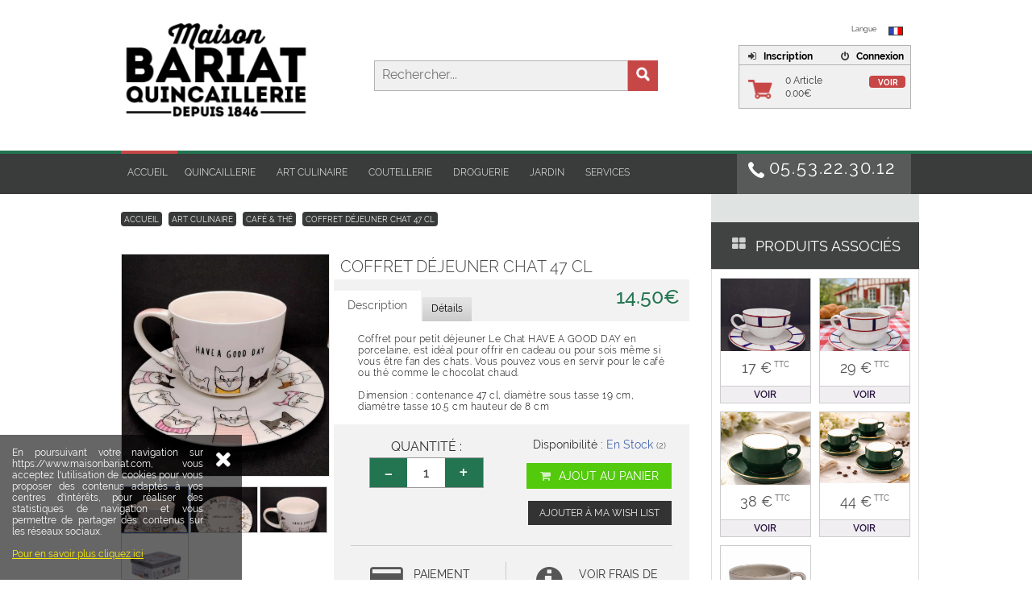

--- FILE ---
content_type: text/html; charset=utf-8
request_url: https://www.maisonbariat.com/art-culinaire/petit-dejeuner/coffret-dejeuner-chat-47-cl-183-153.htm
body_size: 11470
content:
<!DOCTYPE html> <html lang="fr"> <head> <meta charset="UTF-8" /> <title>Coffret d&eacute;jeuner chat 47 cl</title> <meta name="Keywords" content="coffret, chat, HAVE A GOOD DAY, déjeuner, café, thé, cadeau, chocolat chaud, 47 cl, sous tasse, porcelaine" /> <meta name="Description" content="Coffret pour petit d&eacute;jeuner Le Chat HAVE A GOOD DAY en porcelaine, est id&eacute;al pour offrir en cadeau ou pour sois m&ecirc;me si vous &ecirc;tre fan des chats. Vous pouvez vous en servir pour le caf&eacute; ou th&eacute; comme le chocolat chaud.  Dimension : contenance 47 cl, diam&egrave;tr" /> <meta property="og:title" content="Coffret d&eacute;jeuner chat 47 cl" /> <meta property="og:site_name" content="MaisonBariat.com" /> <meta property="og:url" content="https://www.maisonbariat.com//coffret-dejeuner-chat-47-cl-230-153.htm" /> <meta name="viewport" content="width=device-width, initial-scale=0.7, maximum-scale=2.0, minimum-scale=0.2, user-scalable=1" /> <link rel="stylesheet" type="text/css" href="/scripts/jquery/css/smoothness/style.min.css"> <link href="/template/basic/css/style-min.css?d=2024-12-06-02" media="screen and (min-width: 1601px)" rel="stylesheet" /> <link rel="stylesheet" media="screen and (max-width: 1600px)" href="/template/basic/css/smallscreen-min.css?d=2024-12-06-02" type="text/css" /> <link href="/template/basic/css/dynamique.php?d=2024-12-06-02" rel="stylesheet" /> <link rel="shortcut icon" href="/template/basic/images/favicon.png"> <meta name="format-detection" content="telephone=no"> <script src="/scripts/jquery/jquery.js"></script> <link rel="alternate" type="application/rss+xml" title="Catalogue" href="https://www.maisonbariat.com/feeds/catalogue-rss-fr.xml" /> <link rel="alternate" type="application/atom+xml" title="Catalogue" href="https://www.maisonbariat.com/feeds/catalogue-atom-fr.xml" /> <link rel="canonical" href="https://www.maisonbariat.com//coffret-dejeuner-chat-47-cl-230-153.htm" /> </head> <body class="clair"> <noscript><iframe src="//www.googletagmanager.com/ns.html?id=" height="0" width="0" style="display:none;visibility:hidden"></iframe></noscript> <script>(function(w,d,s,l,i){w[l]=w[l]||[];w[l].push({'gtm.start':
new Date().getTime(),event:'gtm.js'});var f=d.getElementsByTagName(s)[0],
j=d.createElement(s),dl=l!='dataLayer'?'&l='+l:'';j.async=true;j.src=
'//www.googletagmanager.com/gtm.js?id='+i+dl;f.parentNode.insertBefore(j,f);
})(window,document,'script','dataLayer','');</script> <header> <div class="entete"> <div class="entete_interne"> <div class="ligneSimple"> <a href="/" class="logo" id="boutonLogoPrincipal"><img src="/images/sites/1/maisonbariatcom.png" alt="MaisonBariat.com" /></a> <div id="rechercheTop"> <div class="prefix"></div> <form id="formSearchTop" action="/resultat.php" method="get" autocomplete="off"> <div class="cadreInterne"> <input type="text" id="search_case_top" class="caserechercheTop" name="q" placeholder="Rechercher..." /> <input type="submit" class="boutonrecherhceTop" value="" /> </div> </form> </div> <div id="infosConnexion"> <div id="language_select_cadre"> <div id="language_select_titre">Langue</div> <div id="language_select_actif"> <div class="titre fr">&nbsp;</div> </div> <div id="language_select_other" style="display:none"> <a href="https://en.maisonbariat.com/?lgc=en" class="titre en">&nbsp;</a> <a href="https://nl.maisonbariat.com/?lgc=nl" class="titre nl">&nbsp;</a> </div> </div> <div class="zoneInfosConnexion"> <div class="enteteInfosConnexion"> <a href="/inscription.php" class="bouton" id="boutonInscriptionHeader"><div class="optionsInterne"><i class="sign in icon"></i> Inscription</div></a> <div class="bouton connexion last" onclick="alerte('connexion', 'connexion');" id="boutonConnexionHeader"><div class="optionsInterne"><i class="off icon"></i> Connexion</div></div> </div> <div class="panierInfosConnexion"> <div class="infosPanierTexte"> <div class="nbArticles">0 Article</div> <div class="montant">0.00&euro;</div> </div> <a href="/panier/" class="bouton">Voir</a> </div> </div> </div> </div> </div> </div> <div class="surmenu"> <div class="surmenu_interne"><div id="curseurMenu"></div></div> </div> <div class="menu"> <div class="menu_interne"> <nav class="main"> <ul> <li id="celluleMenu1" class="navigation_tableau_case first" onclick="location.href = '/'"><a href="/" class="navigation_lien" id="caseMenu1">Accueil</a></li> <li id="celluleMenu2" class="navigation_tableau_case" onmouseover="MontrerMenuDelai('sousmenu2',2);" onmouseout="CacherDelai(2);" onclick="location.href = '/quincaillerie1/'"><a href="/quincaillerie1/" class="navigation_lien" id="caseMenu2">Quincaillerie</a></li> <li id="celluleMenu3" class="navigation_tableau_case" onmouseover="MontrerMenuDelai('sousmenu3',3);" onmouseout="CacherDelai(3);" onclick="location.href = '/art-culinaire/'"><a href="/art-culinaire/" class="navigation_lien" id="caseMenu3">Art Culinaire</a></li> <li id="celluleMenu4" class="navigation_tableau_case" onmouseover="MontrerMenuDelai('sousmenu4',4);" onmouseout="CacherDelai(4);" onclick="location.href = '/coutellerie/'"><a href="/coutellerie/" class="navigation_lien" id="caseMenu4">Coutellerie</a></li> <li id="celluleMenu5" class="navigation_tableau_case" onmouseover="MontrerMenuDelai('sousmenu5',5);" onmouseout="CacherDelai(5);" onclick="location.href = '/droguerie/'"><a href="/droguerie/" class="navigation_lien" id="caseMenu5">Droguerie</a></li> <li id="celluleMenu6" class="navigation_tableau_case" onmouseover="MontrerMenuDelai('sousmenu6',6);" onmouseout="CacherDelai(6);" onclick="location.href = '/jardin/'"><a href="/jardin/" class="navigation_lien" id="caseMenu6">Jardin</a></li> <li class="navigation_tableau_case" onclick="location.href = '/prestations-de-services/'"><a href="/prestations-de-services/" class="navigation_lien">Services</a></li> </ul> </nav> <div class="phone">05.53.22.30.12</div> </div> </div> </header> <div id="caseSuggestion" style="display:none;"></div> <div id="contenu_page"> <div id="conteneurmenu"></div> <div id="page_interne"> <div id="colonnePrincipale"> <div id="arbo"> <div class="contenu"><a href="/" title="MaisonBariat.com">Accueil</a><div class="triangle-droite"></div><div class="separateur"></div><a href="/art-culinaire/" title="Se rendre à la catégorie Art Culinaire">Art Culinaire</a><div class="triangle-droite"></div><div class="separateur"></div><a href="/art-culinaire/cafe-and-the/" title="Se rendre à la catégorie Café & Thé">Café & Thé</a><div class="triangle-droite"></div><div class="separateur"></div><a href="//art-culinaire/cafe-and-the/tasse/coffret-dejeuner-chat-47-cl-230-153.htm">Coffret déjeuner chat 47 cl </a><div class="triangle-droite"></div><div class="separateur_fin"></div></div> </div> <section id="article_fiche" itemscope itemtype="http://schema.org/Product"> <meta itemprop="condition" content="new" /> <meta itemprop="currency" content="EUR" /> <div class="ligneSimple" style="position:relative"> <div class="illustration"> <div id="photoPrincipaleArticle"> <div id="demo-test-gallery" class="demo-gallery" class="vignetteArticleFiche_cadre"> <div class="ilustration-article"> <a href="/images/articles/153/zoom/728474942906.jpg" data-size="1398x1500" data-med="/images/articles/153/zoom/728474942906.jpg" data-med-size="1398x1500" class="fauxlien zoomJq2" id="zoomPhotoArticle0"><img src="/images/articles/153/728474942906.jpg" id="photoArticle0" alt="Coffret déjeuner chat 47 cl " itemprop="image" title="Agrandir" class="fauxlien vignetteArticleFiche" /> <figure></figure></a> </div> <div class="ilustration-article"> <a href="/images/articles/153/zoom/886486564482.jpg" data-size="1500x1447" data-med="/images/articles/153/zoom/886486564482.jpg" data-med-size="1500x1447" class="fauxlien zoomJq2" id="zoomPhotoArticle1"><img src="/images/articles/153/886486564482.jpg" id="photoArticle1" alt="Coffret déjeuner chat 47 cl " title="Agrandir" class="fauxlien vignetteArticleFiche" style="display:none" /> <figure></figure></a> </div> <div class="ilustration-article"> <a href="/images/articles/153/zoom/867457429367.jpg" data-size="1500x1307" data-med="/images/articles/153/zoom/867457429367.jpg" data-med-size="1500x1307" class="fauxlien zoomJq2" id="zoomPhotoArticle2"><img src="/images/articles/153/867457429367.jpg" id="photoArticle2" alt="Coffret déjeuner chat 47 cl " title="Agrandir" class="fauxlien vignetteArticleFiche" style="display:none" /> <figure></figure></a> </div> <div class="ilustration-article"> <a href="/images/articles/153/zoom/482475320738.jpg" data-size="1500x1500" data-med="/images/articles/153/zoom/482475320738.jpg" data-med-size="1500x1500" class="fauxlien zoomJq2" id="zoomPhotoArticle3"><img src="/images/articles/153/482475320738.jpg" id="photoArticle3" alt="Coffret déjeuner chat 47 cl " title="Agrandir" class="fauxlien vignetteArticleFiche" style="display:none" /> <figure></figure></a> </div> <div class="ilustration-article"> <a href="/images/articles/153/zoom/886486564482.jpg" data-size="1500x1447" data-med="/images/articles/153/zoom/886486564482.jpg" data-med-size="1500x1447" class="fauxlien zoomJq2" id="zoomPhotoArticle4"><img src="/images/articles/153/886486564482.jpg" id="photoArticle4" alt="Coffret déjeuner chat 47 cl " title="Agrandir" class="fauxlien vignetteArticleFiche" style="display:none" /> <figure></figure></a> </div> <div class="ilustration-article"> <a href="/images/articles/153/zoom/728474942906.jpg" data-size="1398x1500" data-med="/images/articles/153/zoom/728474942906.jpg" data-med-size="1398x1500" class="fauxlien zoomJq2" id="zoomPhotoArticle5"><img src="/images/articles/153/728474942906.jpg" id="photoArticle5" alt="Coffret déjeuner chat 47 cl " title="Agrandir" class="fauxlien vignetteArticleFiche" style="display:none" /> <figure></figure></a> </div> <div class="ilustration-article"> <a href="/images/articles/153/zoom/867457429367.jpg" data-size="1500x1307" data-med="/images/articles/153/zoom/867457429367.jpg" data-med-size="1500x1307" class="fauxlien zoomJq2" id="zoomPhotoArticle6"><img src="/images/articles/153/867457429367.jpg" id="photoArticle6" alt="Coffret déjeuner chat 47 cl " title="Agrandir" class="fauxlien vignetteArticleFiche" style="display:none" /> <figure></figure></a> </div> <div class="ilustration-article"> <a href="/images/articles/153/zoom/482475320738.jpg" data-size="1500x1500" data-med="/images/articles/153/zoom/482475320738.jpg" data-med-size="1500x1500" class="fauxlien zoomJq2" id="zoomPhotoArticle7"><img src="/images/articles/153/482475320738.jpg" id="photoArticle7" alt="Coffret déjeuner chat 47 cl " title="Agrandir" class="fauxlien vignetteArticleFiche" style="display:none" /> <figure></figure></a> </div> <div class="ilustration-article"> <a href="/images/articles/153/zoom/867457429367.jpg" data-size="1500x1307" data-med="/images/articles/153/zoom/867457429367.jpg" data-med-size="1500x1307" class="fauxlien zoomJq2" id="zoomPhotoArticle8"><img src="/images/articles/153/867457429367.jpg" id="photoArticle8" alt="Coffret déjeuner chat 47 cl " title="Agrandir" class="fauxlien vignetteArticleFiche" style="display:none" /> <figure></figure></a> </div> <div class="ilustration-article"> <a href="/images/articles/153/zoom/728474942906.jpg" data-size="1398x1500" data-med="/images/articles/153/zoom/728474942906.jpg" data-med-size="1398x1500" class="fauxlien zoomJq2" id="zoomPhotoArticle9"><img src="/images/articles/153/728474942906.jpg" id="photoArticle9" alt="Coffret déjeuner chat 47 cl " title="Agrandir" class="fauxlien vignetteArticleFiche" style="display:none" /> <figure></figure></a> </div> <div class="ilustration-article"> <a href="/images/articles/153/zoom/886486564482.jpg" data-size="1500x1447" data-med="/images/articles/153/zoom/886486564482.jpg" data-med-size="1500x1447" class="fauxlien zoomJq2" id="zoomPhotoArticle10"><img src="/images/articles/153/886486564482.jpg" id="photoArticle10" alt="Coffret déjeuner chat 47 cl " title="Agrandir" class="fauxlien vignetteArticleFiche" style="display:none" /> <figure></figure></a> </div> <div class="ilustration-article"> <a href="/images/articles/153/zoom/482475320738.jpg" data-size="1500x1500" data-med="/images/articles/153/zoom/482475320738.jpg" data-med-size="1500x1500" class="fauxlien zoomJq2" id="zoomPhotoArticle11"><img src="/images/articles/153/482475320738.jpg" id="photoArticle11" alt="Coffret déjeuner chat 47 cl " title="Agrandir" class="fauxlien vignetteArticleFiche" style="display:none" /> <figure></figure></a> </div> <div class="ilustration-article"> <a href="/images/articles/153/zoom/482475320738.jpg" data-size="1500x1500" data-med="/images/articles/153/zoom/482475320738.jpg" data-med-size="1500x1500" class="fauxlien zoomJq2" id="zoomPhotoArticle12"><img src="/images/articles/153/482475320738.jpg" id="photoArticle12" alt="Coffret déjeuner chat 47 cl " title="Agrandir" class="fauxlien vignetteArticleFiche" style="display:none" /> <figure></figure></a> </div> <div class="ilustration-article"> <a href="/images/articles/153/zoom/728474942906.jpg" data-size="1398x1500" data-med="/images/articles/153/zoom/728474942906.jpg" data-med-size="1398x1500" class="fauxlien zoomJq2" id="zoomPhotoArticle13"><img src="/images/articles/153/728474942906.jpg" id="photoArticle13" alt="Coffret déjeuner chat 47 cl " title="Agrandir" class="fauxlien vignetteArticleFiche" style="display:none" /> <figure></figure></a> </div> <div class="ilustration-article"> <a href="/images/articles/153/zoom/886486564482.jpg" data-size="1500x1447" data-med="/images/articles/153/zoom/886486564482.jpg" data-med-size="1500x1447" class="fauxlien zoomJq2" id="zoomPhotoArticle14"><img src="/images/articles/153/886486564482.jpg" id="photoArticle14" alt="Coffret déjeuner chat 47 cl " title="Agrandir" class="fauxlien vignetteArticleFiche" style="display:none" /> <figure></figure></a> </div> <div class="ilustration-article"> <a href="/images/articles/153/zoom/867457429367.jpg" data-size="1500x1307" data-med="/images/articles/153/zoom/867457429367.jpg" data-med-size="1500x1307" class="fauxlien zoomJq2" id="zoomPhotoArticle15"><img src="/images/articles/153/867457429367.jpg" id="photoArticle15" alt="Coffret déjeuner chat 47 cl " title="Agrandir" class="fauxlien vignetteArticleFiche" style="display:none" /> <figure></figure></a> </div> </div> </div> <div class="conteneurApercuDiapoCadre"> <div class="conteneurApercuDiapoInterne" id="makeMeScrollable_0"> <div class="conteneurApercuDiapo active first" id="petitePhotoArticle0"> <img src="/images/articles/153/mini/728474942906.jpg" alt="" /> </div> <div class="conteneurApercuDiapo" id="petitePhotoArticle1"> <img src="/images/articles/153/mini/886486564482.jpg" alt="" /> </div> <div class="conteneurApercuDiapo" id="petitePhotoArticle2"> <img src="/images/articles/153/mini/867457429367.jpg" alt="" /> </div> <div class="conteneurApercuDiapo first" id="petitePhotoArticle3"> <img src="/images/articles/153/mini/482475320738.jpg" alt="" /> </div> </div> <div class="conteneurApercuDiapoInterne" id="makeMeScrollable_0" style="display:none;"> <div class="conteneurApercuDiapo active" id="petitePhotoArticle4"> <img src="/images/articles/153/mini/886486564482.jpg" alt="" /> </div> <div class="conteneurApercuDiapo" id="petitePhotoArticle5"> <img src="/images/articles/153/mini/728474942906.jpg" alt="" /> </div> <div class="conteneurApercuDiapo first" id="petitePhotoArticle6"> <img src="/images/articles/153/mini/867457429367.jpg" alt="" /> </div> <div class="conteneurApercuDiapo" id="petitePhotoArticle7"> <img src="/images/articles/153/mini/482475320738.jpg" alt="" /> </div> </div> <div class="conteneurApercuDiapoInterne" id="makeMeScrollable_0" style="display:none;"> <div class="conteneurApercuDiapo active" id="petitePhotoArticle8"> <img src="/images/articles/153/mini/867457429367.jpg" alt="" /> </div> <div class="conteneurApercuDiapo first" id="petitePhotoArticle9"> <img src="/images/articles/153/mini/728474942906.jpg" alt="" /> </div> <div class="conteneurApercuDiapo" id="petitePhotoArticle10"> <img src="/images/articles/153/mini/886486564482.jpg" alt="" /> </div> <div class="conteneurApercuDiapo" id="petitePhotoArticle11"> <img src="/images/articles/153/mini/482475320738.jpg" alt="" /> </div> </div> <div class="conteneurApercuDiapoInterne" id="makeMeScrollable_0" style="display:none;"> <div class="conteneurApercuDiapo active first" id="petitePhotoArticle12"> <img src="/images/articles/153/mini/482475320738.jpg" alt="" /> </div> <div class="conteneurApercuDiapo" id="petitePhotoArticle13"> <img src="/images/articles/153/mini/728474942906.jpg" alt="" /> </div> <div class="conteneurApercuDiapo" id="petitePhotoArticle14"> <img src="/images/articles/153/mini/886486564482.jpg" alt="" /> </div> <div class="conteneurApercuDiapo first" id="petitePhotoArticle15"> <img src="/images/articles/153/mini/867457429367.jpg" alt="" /> </div> </div> </div> </div> <div class="fiche_infos"> <div class="entete"> <div class="titre"> <h1 itemprop="name">Coffret déjeuner chat 47 cl </h1> </div> </div> <div class="zone_onglet"> <div class="zone_onglet_entete"> <div class="onglets"> <div class="zone_onglet_bouton ouvert premier" id="zone_onglet_bouton_1">Description</div> <div class="zone_onglet_bouton ferme" id="zone_onglet_bouton_2">Détails</div> <div class="zone_onglet_bouton ferme dernier" id="zone_onglet_bouton_3">Commentaires</div> </div> <div class="prix" itemscope itemtype="http://schema.org/Offer"> <input type="hidden" id="prix_153" value="14.50" /> <div class="prixArticle" style="padding-top: 0px"><span id="prixFinal_153" itemprop="price">14.50&euro;</span></div> </div> </div> <div class="zone_onglet_contenu"> <div class="zone_onglet_interne description" id="zone_onglet_1"> <div class="descriptionTarif"> <div class="description" itemprop="description">Coffret pour petit d&eacute;jeuner Le Chat HAVE A GOOD DAY en porcelaine, est id&eacute;al pour offrir en cadeau ou pour sois m&ecirc;me si vous &ecirc;tre fan des chats. Vous pouvez vous en servir pour le caf&eacute; ou th&eacute; comme le chocolat chaud.<br /> <br />
Dimension : contenance 47 cl, diam&egrave;tre sous tasse 19 cm, diam&egrave;tre tasse 10.5 cm hauteur de 8 cm</strong></div> <div class="complementTarif" style="display:none"> <div class="infosLivraison"><sup>*</sup></div> <div class="infosTel"> <div class="titreTel">Pour toutes demandes :</div> <div class="phone">05.53.22.30.12</div> </div> </div> </div> <div class="zonePanier"> <div class="quantite"> <div class="titre">Quantité :</div> <div class="boutonQuantiteCadre"> <div class="module_article_panier_moins" id="panier_moins_153">-</div> <input type="text" id="quantite_153" class="caseBouton" value="1" /> <div class="module_article_panier_plus" id="panier_plus_153">+</div> </div> </div> <div class="panier"> <div class="disponibilite" > <div class="titre">
                                        Disponibilité : <span class="vert" itemprop="availability">En Stock</span>&nbsp;<span class="nb" itemprop="quantity">(2)</span> </div> </div> <div id="bouton_panier_153" class="bouton add" onclick="ajoutPanier('fiche', 'bouton_panier_153',153, 'non', 'panier')"><i class="cart icon"></i> Ajout au panier</div> <div id="bouton_panier_153Chargement" class="bouton loading" style="display:none;">Chargement...</div> <div id="bouton_wishlist_153" class="bouton wishlist" onclick="alerte('connexion', 'connexion');">Ajouter à ma wish list</div> <div id="bouton_wishlist_153Chargement" class="bouton loading" style="display:none;">Chargement...</div> </div> </div> <div class="ligneInfosPaiement"> <div class="infosPaiementIcon"><i class="payment icon"></i>&nbsp;</div> <div class="infosPaiement">Paiement Sécurisé</div> <div class="boutonInfosLivraisonIcon"><i class="info circle icon"></i>&nbsp;</div> <div onclick="alerte('infosLivraisonArticle', 'ok',153, '1000');" class="boutonInfosLivraison">Voir frais de livraison</div> </div> <div class="" style="display: none;"></div> </div> <div class="zone_onglet_interne caracteristiques" id="zone_onglet_2" style="display:none"> <div class="ligne" itemscope itemtype="http://schema.org/Brand"> <div class="titre">Marque</div> <div class="texte" itemprop="name">Bastide Diffusion</div> </div> <div class="zone_onglet_centre">Aucune caractéristique disponible</div> </div> <div class="zone_onglet_interne commentaires" id="zone_onglet_3" style="display:none"> <div id="formulaireAjoutCommentaire" class="zone_onglet_centre"> <div>Auncun commentaire n'a encore été laissé à propos de ce produit.<br />Soyez le premier à laisser votre avis.</div> <div style="margin-top: 10px">Afin de contrôler la véracité des commentaires, seul les membres du site peuvent laisser leur avis.</div> <div class="ligneSimple" style="margin-top: 10px"> <div class="boutonOption small left" onclick="alerte('connexion', 'connexion');">Se connecter</div> <a href="/inscription.php" class="boutonOption small left" style="margin-left: 10px">Créer son compte</a> </div> </div> <input type="hidden" id="numArticleMemoire" value="153" /> </div> </div> </div> </div> </div> </section> </div> <aside id="colonneBlocks"> <div class="block"> <div class="entete"> <div class="block_titre"><i class="block layout icon"></i> Produits associés</div> </div> <div class="block_contenu lite"> <div style="overflow:hidden;"> <div style="padding:10px;"> <div class="caseArticleModule" onclick="location.href='/art-culinaire/cafe-and-the/tasse/tasse-a-the-cafe-basque-22-cl-230-73.htm'" style="margin-right:10px;"> <div class="vignetteArticleModule"> <a href="/art-culinaire/cafe-and-the/tasse/tasse-a-the-cafe-basque-22-cl-230-73.htm" title="Tasse à thé / café basque 22 cl"><img src="/images/articles/73/mini/600797132673.jpg" alt="" /></a> </div> <a href="/art-culinaire/cafe-and-the/tasse/tasse-a-the-cafe-basque-22-cl-230-73.htm" class="prix">17 &euro;<sup>TTC</sup></a> <a href="/art-culinaire/cafe-and-the/tasse/tasse-a-the-cafe-basque-22-cl-230-73.htm" title="Tasse à thé / café basque 22 cl" class="bouton">Voir</a> </div> <div class="caseArticleModule" onclick="location.href='/art-culinaire/cafe-and-the/tasse/tasse-dejeuner-jumbo-basque-50-cl-230-74.htm'"> <div class="vignetteArticleModule"> <a href="/art-culinaire/cafe-and-the/tasse/tasse-dejeuner-jumbo-basque-50-cl-230-74.htm" title="Tasse déjeuner / Jumbo Basque 50 cl"><img src="/images/articles/74/mini/820555382364.png" alt="" /></a> </div> <a href="/art-culinaire/cafe-and-the/tasse/tasse-dejeuner-jumbo-basque-50-cl-230-74.htm" class="prix">29 &euro;<sup>TTC</sup></a> <a href="/art-culinaire/cafe-and-the/tasse/tasse-dejeuner-jumbo-basque-50-cl-230-74.htm" title="Tasse déjeuner / Jumbo Basque 50 cl" class="bouton">Voir</a> </div> <div class="caseArticleModule" onclick="location.href='/art-culinaire/cafe-and-the/tasse/tasse-a-cafe-et-soucoupe-bistrot-parisien-9-cl-230-97.htm'" style="margin-right:10px;"> <div class="vignetteArticleModule"> <a href="/art-culinaire/cafe-and-the/tasse/tasse-a-cafe-et-soucoupe-bistrot-parisien-9-cl-230-97.htm" title="Tasse à café et soucoupe Bistrot Parisien 9 cl"><img src="/images/articles/97/mini/372282419200.png" alt="" /></a> </div> <a href="/art-culinaire/cafe-and-the/tasse/tasse-a-cafe-et-soucoupe-bistrot-parisien-9-cl-230-97.htm" class="prix">38 &euro;<sup>TTC</sup></a> <a href="/art-culinaire/cafe-and-the/tasse/tasse-a-cafe-et-soucoupe-bistrot-parisien-9-cl-230-97.htm" title="Tasse à café et soucoupe Bistrot Parisien 9 cl" class="bouton">Voir</a> </div> <div class="caseArticleModule" onclick="location.href='/art-culinaire/cafe-and-the/tasse/tasse-a-chocolat-et-soucoupe-bistrot-parisien-22-cl-230-98.htm'"> <div class="vignetteArticleModule"> <a href="/art-culinaire/cafe-and-the/tasse/tasse-a-chocolat-et-soucoupe-bistrot-parisien-22-cl-230-98.htm" class="paysage" title="Tasse à chocolat et soucoupe Bistrot Parisien 22 cl"><img src="/images/articles/98/mini/368954458720.png" alt="" /></a> </div> <a href="/art-culinaire/cafe-and-the/tasse/tasse-a-chocolat-et-soucoupe-bistrot-parisien-22-cl-230-98.htm" class="prix">44 &euro;<sup>TTC</sup></a> <a href="/art-culinaire/cafe-and-the/tasse/tasse-a-chocolat-et-soucoupe-bistrot-parisien-22-cl-230-98.htm" title="Tasse à chocolat et soucoupe Bistrot Parisien 22 cl" class="bouton">Voir</a> </div> <div class="caseArticleModule" onclick="location.href='/art-culinaire/cafe-and-the/tasse/tasse-bol-jumbo-faience-70-cl-230-120.htm'" style="margin-right:10px;"> <div class="vignetteArticleModule"> <a href="/art-culinaire/cafe-and-the/tasse/tasse-bol-jumbo-faience-70-cl-230-120.htm" class="paysage" title="Tasse bol Jumbo faïence 70 cl"><img src="/images/articles/120/mini/858521646661.png" alt="" /></a> </div> <a href="/art-culinaire/cafe-and-the/tasse/tasse-bol-jumbo-faience-70-cl-230-120.htm" class="prix">6.95 &euro;<sup>TTC</sup></a> <a href="/art-culinaire/cafe-and-the/tasse/tasse-bol-jumbo-faience-70-cl-230-120.htm" title="Tasse bol Jumbo faïence 70 cl" class="bouton">Voir</a> </div> </div> </div> </div> </div> <div id="blockPanier" style="display:none"></div> </aside> </div> </div> <div id="box" style="display:none"> <div id="boxEntete"> <div id="boxEnteteGauche"></div> <div id="boxEnteteContenu"> <div id="boxTitre"></div> </div> <div id="boxEnteteDroit" style="display:none"></div> <div id="boxEnteteDroitFermer" title="Fermer" onclick="fermerAlerte();"></div> </div> <div style="overflow:hidden"> <div id="boxContenuGauche"></div> <div id="boxContenu"></div> <div id="boxContenuDroit"></div> </div> <div style="overflow:hidden"> <div id="boxBasGauche"></div> <div id="boxBasContenu"></div> <div id="boxBasDroit"></div> </div> </div> <div id="boxFond" style="display:none"></div> <div id="conteneurmodules"></div> <div id="prefooter"> <div class="interne"> <div class="infos"> <div class="titre">Besoin d'aide ?</div> <div class="soustitre">N'hésitez pas à nous contacter</div> <div class="tel">05.53.22.30.12</div> </div> <div class="pointsFort"> <div class="titre"></div> <div class="contenu"></div> </div> <div class="fraisPaiement"> <div class="paiement"> <div class="titre">Paiement Sécurisé</div> </div> </div> </div> </div> <footer id="bas"> <div id="bas_contenu"> <div class="colonneBas logo"> <a href="/"><img src="/template/basic/images/logoBas.png" alt="maisonbariat.com" /></a> </div> <div class="colonneBas mentions"> <div class="titre"><i class="circular legal icon"></i> Mentions légales</div> <div class="texte">Durée de conservation des données personnelles :<br />Vos données personnelles sont conservées uniquement le temps nécessaire à la réalisation des finalités pour lesquelles elles ont été collectées.<br />Compte tenu des finalités décrites sur le formulaire de collecte, vos données personnelles seront conservées jusqu'à la fin de l'évènement.<br />Une fois cette durée passée, vos données seront supprimées ou archivées conformément aux règles légales applicables.<br /><br />Destinataires de mes données :<br />Les données que nous collectons peuvent être transmises à nos prestataires ou à nos sous-traitants (Transporteurs).<br />La SARL BARIAT & FILS fait appel à des prestataires ou à des sous-traitants pour la réalisation de ses services mentionnés ci-avant pour le traitement et la gestion de vos commandes y compris le paiement.<br /><br /><br />Choisir l'usage de vos données :<br />Nous nous efforçons d'améliorer notre gestionnaire de choix accessible dans votre compte client de manière à mieux contrôler l'usage de vos données.<br />Vous pouvez à tout moment retirer votre consentement ou formuler une opposition concernant les usages de vos données décrits ci-avant :<br />- lors de la création de votre compte via les cases ou liens d'opposition dédiés lors de la création de compte,<br />- en allant sur votre compte client dans la rubrique « Mes informations »,<br />- par email en écrivant à maison.bariat@laposte.net,<br />- Par courrier à l'adresse : SARL BARIAT& Fils ? 33 rue Foussal ? Beaumont du Périgord ? 24440 BEAUMONTOIS DU PERIGORD.<br /><br />Pour toute demande par email ou par courrier, afin que votre demande soit exécutée dans les plus brefs délais, il conviendra de nous indiquer :<br />- nom,<br />- prénom,<br />- e-mail,<br />- adresse de facturation,<br />et de nous indiquer le motif de votre demande et/ou le droit que vous souhaitez exercer.<br />Afin de nous permettre de bien comprendre votre demande vous pourrez préciser un ou plusieurs motifs.<br />- Pour supprimer votre compte client, il suffit de vous connecter dans votre compte client et de cliquer sur : « Désactiver ce compte ». Votre compte client sera ainsi supprimé.<br /><br />Droits sur l'utilisation des données personnelles :<br />Conformément à la règlementation en vigueur sur la protection des données personnelles, vous pouvez exercer vos droits d'accès, de rectification, de suppression, d'opposition, de limitation et définir le sort de vos données personnelles « post mortem » :<br />- par email à maison.bariat@laposte.net,<br />- par courrier à SARL BARIAT & Fils ? 33 rue Foussal ? Beaumont du Périgord ? 24440 BEAUMONTOIS DU PERIGORD,<br /><br />Pour toute demande par email ou par courrier, afin que votre demande soit exécutée dans les plus brefs délais, il conviendra de nous indiquer :<br /><br />    nom,<br />    prénom,<br />    e-mail,<br />    adresse de facturation.<br /><br />Les demandes d'exercice de vos droits d'accès devront être obligatoirement accompagnées de la photocopie d'un titre d'identité portant votre signature afin de pouvoir vérifier votre identité.<br />Il faudra également préciser l'adresse à laquelle doit vous parvenir la réponse. Une réponse écrite vous sera alors adressée dans un délai d'un mois suivant la réception de votre demande.<br />A tout moment au cours de l'analyse de risque menée dans le cadre de la prévention de la fraude, vous pourrez présenter vos observations.<br />Vous disposez par ailleurs du droit d'introduire une réclamation auprès de la Commission Nationale de l'Informatique et des Libertés (CNIL), notamment sur son site internet www.cnil.fr.<br /><br />Transfert des données en dehors de l'Union Européenne :<br /><br />Nous vous informons que les données vous concernant ne peuvent être transmises pour les besoins des finalités mentionnées plus haut à des sociétés situées dans des pays hors Union Européenne qui présentent un niveau de protection des données moins fort qu'en Union Européenne.<br />La SARL BARIAT & Fils prendra toutes les mesures et garanties nécessaires pour sécuriser.<br /><br />Données personnelles des mineurs :<br /><br />Les services et les produits proposés par la SARL BARIAT & Fils ne sont pas destinés à la commercialisation aux mineurs.<br />Par conséquent la SARL BARIAT & Fils ne traite pas des données concernant spécifiquement les mineurs.<br />Aucun profil marketing en lien avec des mineurs ne sera créé.<br />Il appartient aux parents et à toute personne exerçant l'autorité parentale de décider si leur enfant mineur est autorisé à utiliser les services et à commander les produits proposés par la SARL BARIAT & Fils.<br /><br />Utilisation des données sur les réseaux sociaux :<br /><br />L'utilisation des réseaux sociaux et des services ou applications de la SARL BARIAT & Fils en relation avec ces réseaux sociaux est susceptible d'entraîner une collecte et un échange de certaines données entre les réseaux sociaux et la SARL BARIAT & Fils.<br />Nous vous invitons à consulter les politiques de protection des données personnelles des réseaux sociaux afin de prendre précisément connaissance des informations qui sont collectées par les réseaux sociaux et qui peuvent être transmises à la SARL BARIAT & Fils en lien avec ses sites et applications ainsi que les finalités d'utilisation de vos données, notamment à des fins publicitaires.<br />Vous pourrez paramétrer directement sur les réseaux sociaux l'accès et la confidentialité de vos données.<br />En revanche, la SARL BARIAT & Fils n'est pas responsable de l'utilisation qui est faite de vos données par les réseaux sociaux pour leur propre compte.<br /><br />Cookies utilisés pour le ciblage publicitaire :<br />Nous utilisons des technologies de traçage, notamment des « cookies », pour adapter la publicité à vos besoins et centres d'intérêt sur nos sites ou ceux de partenaires. Nous vous invitons à consulter la rubrique « Cookies » pour obtenir des informations détaillées sur l'utilisation des cookies et autres technologies comparables et voir les possibilités de choix dont vous disposez.<br /><br /><br /><br /><br /></div> <ul> <li><div onclick="alerte('mentions', 'close');">Mentions légales</div></li> <li><div onclick="alerte('cgv', 'close');">Conditions Générales de Vente</div></li> <li><div class="lienColonneBas" onclick="alerte('paiementSecurise', 'close');">Paiement Sécurisé</div></li> <li><a href="/presentation-de-la-societe" class="lienColonneBas">Qui sommes-nous ?</a></li> </ul> </div> <div class="colonneBas nav"> <div class="titre"><i class="circular browser icon"></i> Navigation</div> <ul> <li><a href="https://www.maisonbariat.com/?view=smartphone">Affichage Smartphone</a></li> </ul> </div> <div class="colonneBas last"> <div class="titre"><i class="circular mail icon"></i> Coordonnées</div> <div class="ligneSimple"> <a href="/contacts/" class="ui animated fade red button"> <div class="visible content">Contactez-nous</div> <div class="hidden content">maisonbariat.com</div> </a> </div> <div id="bas_logo"></div> </div> </div> </footer> <div id="signature"> <div id="signature_contenu"> <div class="copy">&copy; 2016 - maisonbariat.com - Tous droits réservés - Réalisé par <a href="https://www.net-invaders.com/net-invaders-shop.php" target="_blank" title="solutions e-commerce">Net Invaders</a></div> <div class="credits"> </div> </div> </div> <link href="/template/basic/css/viewerfull.css?v=4.0.7-1.0.4" rel="stylesheet" /> <link href="/template/basic/css/viewerfull-skin.css?v=4.0.7-1.0.4" rel="stylesheet" /> <script>
			document.write('<script src="/template/basic/scripts/viewerfull.min.js?r=' + Math.random() + '"><\/script>');
			document.write('<script src="/template/basic/scripts/viewerfull-ui-default.min.js?r=' + Math.random() + '"><\/script>');
	</script> <link rel="stylesheet" type="text/css" href="/template/basic/css/zoom-min.css"> <link rel="stylesheet" type="text/css" href="/scripts/jquery/css/slidermouse-min.css" /> <link href="/template/basic/css/isotope-min.css" rel="stylesheet" /> <link href="/template/basic/css/semantic.min.css" rel="stylesheet" /> <script src="/scripts/jquery/jquery-migrate-1.1.0.js"></script> <script src="/scripts/jquery/jquery-ui.min.js"></script> <script src="/scripts/jquery/jquery.lazyload.min.js" defer></script> <script src="/scripts/script.php?d=2024-12-06-02&amp;lg=fr&amp;base_dir=/template/basic&amp;cx=non&amp;ta=oui&amp;view=basic&amp;nbSlider=1&amp;sliderSelection=oui&amp;sliderGamme=&amp;page=article&amp;prefix=&amp;dp=EUR&amp;bonDeReduction=&amp;numMembre=753646&amp;msg=&amp;nbArticle=0&amp;pseudo=&amp;nomSite=MaisonBariat.com&amp;emailParrain=&amp;urlSite=https://www.maisonbariat.com"></script> <script src="/infos/niMenu.php?d=2024-12-06-02&amp;nbSousMenu=6&amp;nbSousEnsemble=24" defer></script> <script src="/infos/niSuggestion.php?prefix=" defer></script> <script src="/infos/slideShow.php?lg=fr"></script> <script src="/scripts/jquery/fr/datepicker-traduction.js" defer></script> <script src="/infos/sliderNi.php" defer></script> <script src="/scripts/jquery/jquery-ui-1.10.3.custom.min.js"></script> <script src="/scripts/jquery/jquery.mousewheel.min.js"></script> <script src="/scripts/jquery/jquery.kinetic.min.js"></script> <script src="/scripts/jquery/jquery.smoothdivscroll-1.3-min.js"></script> <script src="/scripts/jquery/jquery.isotope.min.js"></script> <script src="/template/basic/scripts/fonctions.php?d=2024-12-06-02&amp;lg=fr&amp;prefix=&amp;dp=EUR"></script> <script src="/scripts/jquery/jquery.typeahead/typeahead.min.js" defer></script> <script src="/template/basic/scripts/semantic.min.js" defer></script> <script src='/template/basic/scripts/jquery.zoom.js'></script> <script>
		$(document).ready(function () {

			if ($(window).width() < 1601)
			{
				var options = {
					zoomType: 'standard',
					lens: true,
					preloadImages: false,
					preloadText: 'Chargement Aperçu...',
					alwaysOn: false,
					zoomWidth: 357,
					zoomHeight: 325,
					xOffset: 0,
					yOffset: 0,
					position: 'left',
					showEffect: 'fadein',
					hideEffect: 'fadeout',
					fadeinSpeed: '2500',
					fadeoutSpeed: '1000'
							//...MORE OPTIONS  
				};
				$('.zoomJq').jqzoom(options);
			} else
			{
				var options = {
					zoomType: 'standard',
					lens: true,
					preloadImages: false,
					preloadText: 'Chargement Aperçu...',
					alwaysOn: false,
					zoomWidth: 445,
					zoomHeight: 370,
					xOffset: 0,
					yOffset: 0,
					position: 'left',
					showEffect: 'fadein',
					hideEffect: 'fadeout',
					fadeinSpeed: '2500',
					fadeoutSpeed: '1000'
							//...MORE OPTIONS  
				};
				$('.zoomJq').jqzoom(options);
			}
		});
	</script> <div id="gallery" class="pswp" tabindex="-1" role="dialog" aria-hidden="true"> <div class="pswp__bg"></div> <div class="pswp__scroll-wrap"> <div class="pswp__container"> <div class="pswp__item"></div> <div class="pswp__item"></div> <div class="pswp__item"></div> </div> <div class="pswp__ui pswp__ui--hidden"> <div class="pswp__top-bar"> <div class="pswp__counter"></div> <button class="pswp__button pswp__button--close" title="Close (Esc)"></button> <button class="pswp__button pswp__button--share" title="Share"></button> <button class="pswp__button pswp__button--fs" title="Toggle fullscreen"></button> <button class="pswp__button pswp__button--zoom" title="Zoom in/out"></button> <div class="pswp__preloader"> <div class="pswp__preloader__icn"> <div class="pswp__preloader__cut"> <div class="pswp__preloader__donut"></div> </div> </div> </div> </div> <div class="pswp__share-modal pswp__share-modal--hidden pswp__single-tap"> <div class="pswp__share-tooltip"> </div> </div> <button class="pswp__button pswp__button--arrow--left" title="Previous (arrow left)"></button> <button class="pswp__button pswp__button--arrow--right" title="Next (arrow right)"></button> <div class="pswp__caption"> <div class="pswp__caption__center"> </div> </div> </div> </div> </div> <script type="text/javascript">
    
        
        gallery;

        var initPhotoSwipeFromDOM = function (gallerySelector) {

            var parseThumbnailElements = function (el) {
                var thumbElements = el.childNodes,
                        numNodes = thumbElements.length,
                        items = [],
                        el,
                        childElements,
                        thumbnailEl,
                        size,
                        item;

                for (var i = 0; i < numNodes; i++) {
                    el = thumbElements[i];

                    // include only element nodes 
                    if (el.nodeType !== 1) {
                        continue;
                    }

                    childElements = el.children;

                    size = el.getAttribute('data-size').split('x');

                    // create slide object
                    item = {
                        src: el.getAttribute('href'),
                        w: parseInt(size[0], 10),
                        h: parseInt(size[1], 10),
                        author: el.getAttribute('data-author')
                    };

                    item.el = el; // save link to element for getThumbBoundsFn

                    if (childElements.length > 0) {
                        item.msrc = childElements[0].getAttribute('src'); // thumbnail url
                        if (childElements.length > 1) {
                            item.title = childElements[1].innerHTML; // caption (contents of figure)
                        }
                    }


                    var mediumSrc = el.getAttribute('data-med');
                    if (mediumSrc) {
                        size = el.getAttribute('data-med-size').split('x');
                        // "medium-sized" image
                        item.m = {
                            src: mediumSrc,
                            w: parseInt(size[0], 10),
                            h: parseInt(size[1], 10)
                        };
                    }
                    // original image
                    item.o = {
                        src: item.src,
                        w: item.w,
                        h: item.h
                    };

                    items.push(item);
                }

                return items;
            };

            // find nearest parent element
            var closest = function closest(el, fn) {
                return el && (fn(el) ? el : closest(el.parentNode, fn));
            };

            var onThumbnailsClick = function (e) {
                e = e || window.event;
                e.preventDefault ? e.preventDefault() : e.returnValue = false;

                var eTarget = e.target || e.srcElement;

                var clickedListItem = closest(eTarget, function (el) {
                    return el.tagName === 'A';
                });

                if (!clickedListItem) {
                    return;
                }

                var clickedGallery = clickedListItem.parentNode;

                var childNodes = clickedListItem.parentNode.childNodes,
                        numChildNodes = childNodes.length,
                        nodeIndex = 0,
                        index;

                for (var i = 0; i < numChildNodes; i++) {
                    if (childNodes[i].nodeType !== 1) {
                        continue;
                    }

                    if (childNodes[i] === clickedListItem) {
                        index = nodeIndex;
                        break;
                    }
                    nodeIndex++;
                }

                if (index >= 0) {
                    openPhotoSwipe(index, clickedGallery);
                }
                return false;
            };

            var photoswipeParseHash = function () {
                var hash = window.location.hash.substring(1),
                        params = {};

                if (hash.length < 5) { // pid=1
                    return params;
                }

                var vars = hash.split('&');
                for (var i = 0; i < vars.length; i++) {
                    if (!vars[i]) {
                        continue;
                    }
                    var pair = vars[i].split('=');
                    if (pair.length < 2) {
                        continue;
                    }
                    params[pair[0]] = pair[1];
                }

                if (params.gid) {
                    params.gid = parseInt(params.gid, 10);
                }

                if (!params.hasOwnProperty('pid')) {
                    return params;
                }
                params.pid = parseInt(params.pid, 10);
                return params;
            };

            var openPhotoSwipe = function (index, galleryElement, disableAnimation) {
                var pswpElement = document.querySelectorAll('.pswp')[0],
                        gallery,
                        options,
                        items;

                items = parseThumbnailElements(galleryElement);

                // define options (if needed)
                options = {
                    index: index,
                    galleryUID: galleryElement.getAttribute('data-pswp-uid'),
                    getThumbBoundsFn: function (index) {
                        // See Options->getThumbBoundsFn section of docs for more info
                        var thumbnail = items[index].el.children[0],
                                pageYScroll = window.pageYOffset || document.documentElement.scrollTop,
                                rect = thumbnail.getBoundingClientRect();

                        return {x: rect.left, y: rect.top + pageYScroll, w: rect.width};
                    },
                    shareButtons: [
                        {id:'facebook', label:'Partager sur Facebook', url:'https://www.facebook.com/sharer/sharer.php?u='},
                        {id:'twitter', label:'Tweet', url:'https://twitter.com/intent/tweet?text=&url='},
                        {id:'pinterest', label:'Pin it', url:'http://www.pinterest.com/pin/create/button/?url=&media=&description='}
                    ],
                    addCaptionHTMLFn: function (item, captionEl, isFake) {
                        if (!item.title) {
                            captionEl.children[0].innerText = '';
                            return false;
                        }
                        captionEl.children[0].innerHTML = item.title + '<br/><small>Photo: ' + item.author + '</small>';
                        return true;
                    }

                };

                var radios = document.getElementsByName('gallery-style');
                for (var i = 0, length = radios.length; i < length; i++) {
                    if (radios[i].checked) {
                        if (radios[i].id == 'radio-all-controls') {

                        } else if (radios[i].id == 'radio-minimal-black') {
                            options.mainClass = 'pswp--minimal--dark';
                            options.barsSize = {top: 0, bottom: 0};
                            options.captionEl = false;
                            options.fullscreenEl = false;
                            options.shareEl = false;
                            options.bgOpacity = 0.85;
                            options.tapToClose = true;
                            options.tapToToggleControls = false;
                        }
                        break;
                    }
                }

                if (disableAnimation) {
                    options.showAnimationDuration = 0;
                }

                // Pass data to PhotoSwipe and initialize it
                gallery = new PhotoSwipe(pswpElement, PhotoSwipeUI_Default, items, options);

                // see: http://photoswipe.com/documentation/responsive-images.html
                var realViewportWidth,
                        useLargeImages = false,
                        firstResize = true,
                        imageSrcWillChange;

                gallery.listen('beforeResize', function () {

                    var dpiRatio = window.devicePixelRatio ? window.devicePixelRatio : 1;
                    dpiRatio = Math.min(dpiRatio, 2.5);
                    realViewportWidth = gallery.viewportSize.x * dpiRatio;


                    if (realViewportWidth >= 1200 || (!gallery.likelyTouchDevice && realViewportWidth > 800) || screen.width > 1200) {
                        if (!useLargeImages) {
                            useLargeImages = true;
                            imageSrcWillChange = true;
                        }

                    } else {
                        if (useLargeImages) {
                            useLargeImages = false;
                            imageSrcWillChange = true;
                        }
                    }

                    if (imageSrcWillChange && !firstResize) {
                        gallery.invalidateCurrItems();
                    }

                    if (firstResize) {
                        firstResize = false;
                    }

                    imageSrcWillChange = false;

                });

                gallery.listen('gettingData', function (index, item) {
                    if (useLargeImages) {
                        item.src = item.o.src;
                        item.w = item.o.w;
                        item.h = item.o.h;
                    } else {
                        item.src = item.m.src;
                        item.w = item.m.w;
                        item.h = item.m.h;
                    }
                });

                gallery.init();
            };

            // select all gallery elements
            var galleryElements = document.querySelectorAll(gallerySelector);
            for (var i = 0, l = galleryElements.length; i < l; i++) {
                galleryElements[i].setAttribute('data-pswp-uid', i + 1);
                galleryElements[i].onclick = onThumbnailsClick;
            }

            // Parse URL and open gallery if it contains #&pid=3&gid=1
            var hashData = photoswipeParseHash();
            if (hashData.pid > 0 && hashData.gid > 0) {
                openPhotoSwipe(hashData.pid - 1, galleryElements[ hashData.gid - 1 ], true);
            }
        };

        initPhotoSwipeFromDOM('.demo-gallery');


    
    function openViewerFull(idReelle) {
        gallery.init();
        gallery.goTo(0);
    }


</script> <script>

						tableauSlideShow[0] = new Array();
		tableauTitreSlideShow[0] = new Array();
		tableauDescriptionSlideShow[0] = new Array();
		tableauIndiceSlideShow[0] = 0;
			
		tableauSlideShow[0][0] = "/images/articles/153/zoom/728474942906.jpg";
		tableauTitreSlideShow[0][0] = "";
		tableauDescriptionSlideShow[0][0] = "";

			
		tableauSlideShow[0][1] = "/images/articles/153/zoom/886486564482.jpg";
		tableauTitreSlideShow[0][1] = "";
		tableauDescriptionSlideShow[0][1] = "";

			
		tableauSlideShow[0][2] = "/images/articles/153/zoom/867457429367.jpg";
		tableauTitreSlideShow[0][2] = "";
		tableauDescriptionSlideShow[0][2] = "";

			
		tableauSlideShow[0][3] = "/images/articles/153/zoom/482475320738.jpg";
		tableauTitreSlideShow[0][3] = "";
		tableauDescriptionSlideShow[0][3] = "";

			
				$(document).ready(function () {
			selectionModeleCouleurDefaut();
			if ($("div#makeMeScrollable").length > 0) {
				$("div#makeMeScrollable").smoothDivScroll({
					autoScrollingMode: "onStart"
				});
			}
		});

	</script> <script src="/template/basic/scripts/cookiesNotice/fonctions.php?lg=fr&prefix=&base_dir=/template/basic" defer></script> <script src="/infos/scrolleur.js" defer></script> </body> </html>

--- FILE ---
content_type: text/html; charset=UTF-8
request_url: https://www.maisonbariat.com/template/basic/scripts/cookiesNotice/fonctions.php?lg=fr&prefix=&base_dir=/template/basic
body_size: 1155
content:

$(document).ready(function(){

    var codeHtmlCookiesNotice = '<div id="cookiesNotice" style="display:none">';
        codeHtmlCookiesNotice += '<div class="cadreNotice">';
            codeHtmlCookiesNotice += "<div class=\"contenuNotice\">En poursuivant votre navigation sur https://www.maisonbariat.com, vous acceptez l'utilisation de cookies pour vous proposer des contenus adaptés à vos centres d'intérêts, pour réaliser des statistiques de navigation et vous permettre de partager des contenus sur les réseaux sociaux.<br /><br /><a href=&quot;&quot;>Pour en savoir plus cliquez ici</a></div>";
            codeHtmlCookiesNotice += '<div class="fermerNotice"><img src="/template/basic/scripts/cookiesNotice/cookies_close.png" /></div>';
            codeHtmlCookiesNotice += '<div class="fondNotice"></div>';
        codeHtmlCookiesNotice += '</div>';
    codeHtmlCookiesNotice += '</div>';
    
    
    $("body").append(codeHtmlCookiesNotice);
});

$(window).load(function() {
    
    calageCookiesNotice("depart");
});

$(window).resize(function() {
    if ($("#cookiesNotice").is(':visible')) {
        $("#cookiesNotice").fadeOut('slow');
    }
});

function calageCookiesNotice(mode) {
    var cookieName = "cookiesNotice";
    var cookieTempName = "cookiesNoticeTemp";
    
    if (!document.cookie.match(new RegExp(cookieName + '=([^;]+)')) && !document.cookie.match(new RegExp(cookieTempName + '=([^;]+)'))) {
        var largeur = $(window).width();
        var hauteur = $(window).height();

        var hauteurDepart = hauteur + 100;

        var largeurBox = parseInt(largeur) * 18 / 100;
        largeurBox = parseInt(largeurBox);
        
        if (largeurBox < 300) {
            largeurBox = 300;
        }

        var hauteurBox = parseInt(largeurBox) * 60 / 100;
        hauteurBox = parseInt(hauteurBox);

        var hauteurArrivee = hauteur - hauteurBox;

        var largeurFermer = parseInt(largeurBox) * 6 / 100;
        largeurFermer = parseInt(largeurFermer);

        var newTopFermer = parseInt(hauteurBox) * 12 / 100;
        newTopFermer = parseInt(newTopFermer);

        var newLeftFermer = largeurBox - largeurFermer - (newTopFermer / 1.5);
        newLeftFermer = parseInt(newLeftFermer);
        //window.alert(newLeftFermer+" : "+largeurBox+" - "+largeurFermer);

        $("#cookiesNotice").css({
            "top": hauteurDepart+"px",
            "left":  "0px",
            "width": largeurBox+"px",
            "height": hauteurBox+"px"
        });

        $("#cookiesNotice .cadreNotice").css({
            "top": "0px",
            "left":  "0px",
            "width": largeurBox+"px",
            "height": hauteurBox+"px"
        });

        $("#cookiesNotice .fermerNotice").css({
            "top": newTopFermer+"px",
            "left":  newLeftFermer+"px",
            "width": largeurFermer+"px"
        });

        if (mode == "depart") {
            $("#cookiesNotice").fadeIn('slow');

            $("#cookiesNotice").animate({
                top: hauteurArrivee+"px",
                opacity: 1
                }, 600, function() {
            });
        }

        $("#cookiesNotice .fermerNotice").bind('click', function(event) {
            var largeur = $(window).width();
            var hauteur = $(window).height();
            hauteur = hauteur + 100;

            $("#cookiesNotice").animate({
                top: hauteur+"px",
                }, 600, function() {
            });

            var cookieName = "cookiesNotice";
            var expiryDate = new Date();
            expiryDate.setFullYear(expiryDate.getFullYear() + 1);
            document.cookie = cookieName + '=y; expires=' + expiryDate.toGMTString()+'; path=/';

            event.stopPropagation();
        });
        
        document.cookie = cookieTempName + '=y; expires=0; path=/';
    }
}



--- FILE ---
content_type: text/html; charset=UTF-8
request_url: https://www.maisonbariat.com/executions/menu.php
body_size: 1708
content:


                        <ul id="sousmenu2" class="sousmenu" style="display:none" onmouseover="AnnulerCacher();" onmouseout="CacherDelai(0);" onfocus="AnnulerCacher();" onblur="CacherDelai(0);">
            <div class="principal">
            <div class="enteteRubrique"></div>
                                            <li class="lienSousMenuCadre" id="lienSousMenu_212"><a href="/quincaillerie1/porte-fenetre/" class="lienSousMenu" title="" style="overflow:hidden">Porte et Fenêtre</a></li>
                                                            <li class="lienSousMenuCadre" id="lienSousMenu_208"><a href="/quincaillerie1/cheminee/" class="lienSousMenu" title="" style="overflow:hidden">Foyer, Cheminée</a></li>
                                                            <li class="lienSousMenuCadre" id="lienSousMenu_199"><a href="/quincaillerie1/pipes/" class="lienSousMenu" title="" style="overflow:hidden">Pipes</a></li>
                                                            <li class="lienSousMenuCadre" id="lienSousMenu_200"><a href="/quincaillerie1/divers/" class="lienSousMenu" title="" style="overflow:hidden">Divers</a></li>
                            
            </div>
            <div class="illustration">
                        	                <div id="illustrationSousMenu_212" class="illustrationSousMenu" style="display:none"><a href="quincaillerie1/porte-fenetre/"><img src="/images/categories/212/mini/4979066743.jpg" /></a></div>
                                        	                <div id="illustrationSousMenu_208" class="illustrationSousMenu" style="display:none"><a href="quincaillerie1/cheminee/"><img src="/images/categories/208/mini/3405780739.jpg" /></a></div>
                                        	                <div id="illustrationSousMenu_199" class="illustrationSousMenu" style="display:none"><a href="quincaillerie1/pipes/"><img src="/images/categories/199/mini/6195880965.jpg" /></a></div>
                                        	                <div id="illustrationSousMenu_200" class="illustrationSousMenu" style="display:none"><a href="quincaillerie1/divers/"><img src="/images/articles/59/mini/532047384313.jpg" /></a></div>
                            
            </div>
            </ul>
            
                                    <ul id="sousmenu3" class="sousmenu" style="display:none" onmouseover="AnnulerCacher();" onmouseout="CacherDelai(0);" onfocus="AnnulerCacher();" onblur="CacherDelai(0);">
            <div class="principal">
            <div class="enteteRubrique"></div>
                                            <li class="lienSousMenuCadre" id="lienSousMenu_183"><a href="/art-culinaire/cafe-and-the/" class="lienSousMenu" title="" style="overflow:hidden">Café & Thé</a></li>
                                                            <li class="lienSousMenuCadre" id="lienSousMenu_209"><a href="/art-culinaire/le-creuset/" class="lienSousMenu" title="" style="overflow:hidden">Le Creuset</a></li>
                                                            <li class="lienSousMenuCadre" id="lienSousMenu_241"><a href="/art-culinaire/de-buyer/" class="lienSousMenu" title="" style="overflow:hidden">De Buyer</a></li>
                                                            <li class="lienSousMenuCadre" id="lienSousMenu_207"><a href="/art-culinaire/peugeot/" class="lienSousMenu" title="" style="overflow:hidden">Peugeot</a></li>
                                                            <li class="lienSousMenuCadre" id="lienSousMenu_181"><a href="/art-culinaire/accesoire-cuisine/" class="lienSousMenu" title="" style="overflow:hidden">Accesoire cuisine</a></li>
                                                            <li class="lienSousMenuCadre" id="lienSousMenu_185"><a href="/art-culinaire/divers-culinaire/" class="lienSousMenu" title="" style="overflow:hidden">Divers Culinaire</a></li>
                            
            </div>
            <div class="illustration">
                        	                <div id="illustrationSousMenu_183" class="illustrationSousMenu" style="display:none"><a href="art-culinaire/cafe-and-the/"><img src="/images/categories/183/mini/2001337631.jpg" /></a></div>
                                        	                <div id="illustrationSousMenu_209" class="illustrationSousMenu" style="display:none"><a href="art-culinaire/le-creuset/"><img src="/images/categories/209/mini/6421288566.jpg" /></a></div>
                                        	                <div id="illustrationSousMenu_241" class="illustrationSousMenu" style="display:none"><a href="art-culinaire/de-buyer/"><img src="/images/categories/241/mini/2264968154.png" /></a></div>
                                        	                <div id="illustrationSousMenu_207" class="illustrationSousMenu" style="display:none"><a href="art-culinaire/peugeot/"><img src="/images/categories/207/mini/6098867766.jpg" /></a></div>
                                        	                <div id="illustrationSousMenu_181" class="illustrationSousMenu" style="display:none"><a href="art-culinaire/accesoire-cuisine/"><img src="/images/categories/181/mini/2734680729.jpg" /></a></div>
                                        	                <div id="illustrationSousMenu_185" class="illustrationSousMenu" style="display:none"><a href="art-culinaire/divers-culinaire/"><img src="/images/articles/32/mini/851368130293.jpg" /></a></div>
                            
            </div>
            </ul>
            
                                    <ul id="sousmenu4" class="sousmenu" style="display:none" onmouseover="AnnulerCacher();" onmouseout="CacherDelai(0);" onfocus="AnnulerCacher();" onblur="CacherDelai(0);">
            <div class="principal">
            <div class="enteteRubrique"></div>
                                            <li class="lienSousMenuCadre" id="lienSousMenu_206"><a href="/coutellerie/la-fourmi/" class="lienSousMenu" title="" style="overflow:hidden">La Fourmi</a></li>
                                                            <li class="lienSousMenuCadre" id="lienSousMenu_203"><a href="/coutellerie/table/" class="lienSousMenu" title="" style="overflow:hidden">Laguiole</a></li>
                                                            <li class="lienSousMenuCadre" id="lienSousMenu_205"><a href="/coutellerie/nontron/" class="lienSousMenu" title="" style="overflow:hidden">Nontron</a></li>
                                                            <li class="lienSousMenuCadre" id="lienSousMenu_204"><a href="/coutellerie/opinel/" class="lienSousMenu" title="" style="overflow:hidden">Opinel</a></li>
                                                            <li class="lienSousMenuCadre" id="lienSousMenu_202"><a href="/coutellerie/pliants/" class="lienSousMenu" title="" style="overflow:hidden">Pliants</a></li>
                                                            <li class="lienSousMenuCadre" id="lienSousMenu_201"><a href="/coutellerie/sabatier-bargoin/" class="lienSousMenu" title="" style="overflow:hidden">Sabatier et Bargoin</a></li>
                            
            </div>
            <div class="illustration">
                        	                <div id="illustrationSousMenu_206" class="illustrationSousMenu" style="display:none"><a href="coutellerie/la-fourmi/"><img src="/images/categories/206/mini/3782139798.jpg" /></a></div>
                                        	                <div id="illustrationSousMenu_203" class="illustrationSousMenu" style="display:none"><a href="coutellerie/table/"><img src="/images/categories/203/mini/3586806819.jpg" /></a></div>
                                        	                <div id="illustrationSousMenu_205" class="illustrationSousMenu" style="display:none"><a href="coutellerie/nontron/"><img src="/images/categories/205/mini/5790110598.jpg" /></a></div>
                                        	                <div id="illustrationSousMenu_204" class="illustrationSousMenu" style="display:none"><a href="coutellerie/opinel/"><img src="/images/categories/204/mini/4395861197.jpg" /></a></div>
                                        	                <div id="illustrationSousMenu_202" class="illustrationSousMenu" style="display:none"><a href="coutellerie/pliants/"><img src="/images/categories/202/mini/5735460219.jpg" /></a></div>
                                        	                <div id="illustrationSousMenu_201" class="illustrationSousMenu" style="display:none"><a href="coutellerie/sabatier-bargoin/"><img src="/images/categories/201/mini/3028349923.jpg" /></a></div>
                            
            </div>
            </ul>
            
                                    <ul id="sousmenu5" class="sousmenu" style="display:none" onmouseover="AnnulerCacher();" onmouseout="CacherDelai(0);" onfocus="AnnulerCacher();" onblur="CacherDelai(0);">
            <div class="principal">
            <div class="enteteRubrique"></div>
                                            <li class="lienSousMenuCadre" id="lienSousMenu_213"><a href="/droguerie/produits-entretiens/" class="lienSousMenu" title="" style="overflow:hidden">Produits entretiens</a></li>
                                                            <li class="lienSousMenuCadre" id="lienSousMenu_187"><a href="/droguerie/accessoires/" class="lienSousMenu" title="" style="overflow:hidden">Accessoires</a></li>
                                                            <li class="lienSousMenuCadre" id="lienSousMenu_186"><a href="/droguerie/savonnerie/" class="lienSousMenu" title="" style="overflow:hidden">Savonnerie</a></li>
                                                            <li class="lienSousMenuCadre" id="lienSousMenu_214"><a href="/droguerie/insecticides/" class="lienSousMenu" title="" style="overflow:hidden">Insecticides</a></li>
                            
            </div>
            <div class="illustration">
                        	                <div id="illustrationSousMenu_213" class="illustrationSousMenu" style="display:none"><a href="droguerie/produits-entretiens/"><img src="/images/categories/213/mini/8130030427.jpg" /></a></div>
                                        	                <div id="illustrationSousMenu_187" class="illustrationSousMenu" style="display:none"><a href="droguerie/accessoires/"><img src="/images/categories/187/mini/2359815651.jpg" /></a></div>
                                        	                <div id="illustrationSousMenu_186" class="illustrationSousMenu" style="display:none"><a href="droguerie/savonnerie/"><img src="/images/categories/186/mini/7719110299.jpg" /></a></div>
                                        	                <div id="illustrationSousMenu_214" class="illustrationSousMenu" style="display:none"><a href="droguerie/insecticides/"><img src="/images/categories/214/mini/1445714578.jpg" /></a></div>
                            
            </div>
            </ul>
            
                                    <ul id="sousmenu6" class="sousmenu" style="display:none" onmouseover="AnnulerCacher();" onmouseout="CacherDelai(0);" onfocus="AnnulerCacher();" onblur="CacherDelai(0);">
            <div class="principal">
            <div class="enteteRubrique"></div>
                                            <li class="lienSousMenuCadre" id="lienSousMenu_211"><a href="/jardin/entree/" class="lienSousMenu" title="" style="overflow:hidden">Entrée</a></li>
                                                            <li class="lienSousMenuCadre" id="lienSousMenu_189"><a href="/jardin/pieges/" class="lienSousMenu" title="" style="overflow:hidden">Pièges</a></li>
                                                            <li class="lienSousMenuCadre" id="lienSousMenu_188"><a href="/jardin/outillage/" class="lienSousMenu" title="" style="overflow:hidden">Outillage</a></li>
                                                            <li class="lienSousMenuCadre" id="lienSousMenu_190"><a href="/jardin/plein-air/" class="lienSousMenu" title="" style="overflow:hidden">Plein Air</a></li>
                            
            </div>
            <div class="illustration">
                        	                <div id="illustrationSousMenu_211" class="illustrationSousMenu" style="display:none"><a href="jardin/entree/"><img src="/images/categories/211/mini/5512638859.jpg" /></a></div>
                                        	                <div id="illustrationSousMenu_189" class="illustrationSousMenu" style="display:none"><a href="jardin/pieges/"><img src="/images/categories/189/mini/5363199029.png" /></a></div>
                                        	                <div id="illustrationSousMenu_188" class="illustrationSousMenu" style="display:none"><a href="jardin/outillage/"><img src="/images/categories/188/mini/2757801066.png" /></a></div>
                                        	                <div id="illustrationSousMenu_190" class="illustrationSousMenu" style="display:none"><a href="jardin/plein-air/"><img src="/images/categories/190/mini/5710392356.png" /></a></div>
                            
            </div>
            </ul>
            
                            

<script>
//ILLUSTRATION SOUS MENU
$("ul.sousmenu .principal li.lienSousMenuCadre").bind('mouseover', function(event) {
	$(this).stop();
	var numCat = "";
	var numCatSelect = $(this).attr('id');
	numCatSelect = numCatSelect.replace("lienSousMenu_","");
	
	$("ul.sousmenu .illustration .illustrationSousMenu").each(function( index ) {
        numCat = $(this).attr('id');
		numCat = numCat.replace("illustrationSousMenu_","");
        if (numCatSelect != numCat)
        {
            if (document.getElementById("illustrationSousMenu_"+numCat))
			{
				$("#illustrationSousMenu_"+numCat).hide();
			}
        }
   });
	
	if (document.getElementById("illustrationSousMenu_"+numCatSelect))
	{
		$("#illustrationSousMenu_"+numCatSelect).fadeIn('slow');
	}
});
</script>

--- FILE ---
content_type: text/css
request_url: https://www.maisonbariat.com/template/basic/css/smallscreen-min.css?d=2024-12-06-02
body_size: 6121
content:
@import url(style-min.css);body{font-size:12px;}.soustitreInscription{font-size:12px; padding-bottom:15px; margin-top:10px;}#sliderArticle li{height:660px;}header .contenu, header .menu_interne, header .options_interne, header .entete_interne, #prefooter .interne, header #bandeau .interne, header .surmenu_interne{width:980px;}header .options{height:32px;}header .options_interne div.left{font-size:12px; letter-spacing:0px; padding-top:5px; line-height:22px; width:46%;}header .options_interne div.right{}header .options .bouton, header .options a.bouton{font-size:14px; padding:10px; padding-top:6px; height:15px; max-width:180px; overflow:hidden;}header .menu{height:50px;}header nav.main ul{margin-top:5px;}header .entete{padding-top:10px; padding-bottom:20px;}.infoCategorie_cadre{font-size:12px;}#sliderArticle{height:750px !important;}#sliderArticle li{height:750px !important;}ul.sousmenu{padding:15px; width:952px; height:270px;}ul.sousmenu .principal{width:660px;}ul.sousmenu .illustration{width:266px; margin-left:10px; height:260px;}ul.sousmenu .principal .enteteRubrique{padding-bottom:15px; margin-bottom:15px; font-size:18px; letter-spacing:1px;}.lienSousMenu{font-size:10px; padding:5px; padding-left:5px; padding-right:5px; margin-right:10px; padding-bottom:4px; letter-spacing:0px; margin-bottom:10px;}.block_contenu.social{padding-left:47px;}.boutonShare{background-repeat:no-repeat; width:45px; height:45px; overflow:hidden; float:left; margin-right:12px; cursor:pointer;}header #bandeau{height:505px;width:1000px;}header #bandeau .interne .titre{font-size:38px; padding-top:90px; width:400px;}header #bandeau .interne .texte{width:419px; margin-top:25px; height:132px; padding:25px; font-size:16px; letter-spacing:0.5px;}.texteSliderAccueil{font-size:48px; margin-top:100px; margin-left:100px; line-height:64px; letter-spacing:1px;}#rechercheTop{height:43px; padding-top:55px;}#language_select_cadre{top:13%;}#rechercheTop input.caserechercheTop{height:20px; font-size:16px; padding:9px; padding-top:7px;}#rechercheTop input.boutonrecherhceTop{width:9%; height:38px;}header .surmenu, header .surmenu #curseurMenu{height:4px;}header .phone{font-size:22px;background-position:7% 30%;}header .phone .horairesHaut{font-size:10px;padding-top:2px;padding-left:2px;letter-spacing:0px;}header .phone .horairesHaut.fr{letter-spacing:0.2px;}header nav.main ul li{margin-right:10px; height:46px;}header nav.main ul li.first{margin-right:5px;}header nav.home ul li{margin-right:1px;}header nav.main ul li div, header nav.main ul li a{font-size:12px; letter-spacing:0px; padding:10px; padding-left:7px; padding-right:7px;}header nav.home ul li div, header nav.home ul li a{display:block; background-color:transparent; width:174px; height:69px; color:#FFFFFF; font-size:16px; text-decoration:none; letter-spacing:0px; cursor:pointer; overflow:hidden; padding:10px; padding-top:23px; text-align:center;}header .messageAccueil{margin-right:560px;}.conteneurSup{width:980px;}#sousMenuGamme{top:134px; left:195px; width:749px; height:450px; padding:15px;}#sliderPub li{width:688px; height:456px;}#sliderPub_cadre{width:690px;}#sliderPub_cadre_interne{width:690px; height:456px;}#sliderPub{width:688px;}#sliderPub_controleur{width:688px;}#sliderPub_controleur_titre{font-size:30px;}#sliderPub .cadre .infos{top:324px; height:125px; width:640px; left:0px;}#sliderPub .cadre .boutonAction{font-size:14px !important; padding:8px !important; padding-left:15px !important; padding-right:15px !important; margin-top:10px !important;}#sliderPub .cadre img{max-width:690px;}#sliderPub .cadre .infos .titre{font-size:32px;}#sliderPub .cadre .infos .texte{font-size:18px;}header nav.boutique .navigation_tableau{width:100%; height:90px;}header nav.boutique .navigation_tableau_case{padding-bottom:13px;}header nav.boutique .navigation_tableau_case.active{padding-bottom:10px;}header nav.boutique .navigation_lien{font-size:12px; padding-left:14px; padding-right:14px;}header nav.main ul li .navigation_lien.accueil{background-image:url('../images/iconeHome.png'); width:20px; height:21px; margin-top:4px;}#page_interne{width:1020px; padding-bottom:0px;}#page_interne #colonneCentrale{overflow:hidden; width:980px; min-height:400px; margin-top:10px; padding-bottom:20px; position:relative;}#page_interne #colonnePrincipale{width:705px; min-height:300px; margin-right:27px; margin-top:22px; padding-bottom:20px; padding-left:20px;}#page_interne #colonneBlocks{padding-top:15px; width:258px; min-height:500px; margin-top:0px; background-size:83.5%; background-position:50.5% 0%; padding-bottom:35px;}#page_interne #colonneBlocks.panier{margin-top:60px}#colonnePrincipale .section_accueil{margin-bottom:35px;}#page_interne #colonneBlocks.presentation{margin-top:52px}#colonnePrincipale .iframeSoc{width:690px;}#colonnePrincipale .iframeExapaq{width:690px;}#prefooter .interne .contenu .titre{font-size:46px; letter-spacing:1px; margin-top:16px;}#prefooter .interne .contenu .soustitre{font-size:24px; letter-spacing:0px; margin-top:5px;}#prefooter .pointsFort{width:29%; padding-left:2%; padding-right:2%; padding-bottom:10px;}#prefooter .pointsFort .titre{font-size:30px; margin-top:50px; line-height:32px;}#prefooter .pointsFort .contenu{font-size:16px; margin-top:6px;}#prefooter .pointsFort .contenu ul{padding-left:20px;}#prefooter .infos .titre{font-size:38px; line-height:50px; margin-top:20px;}#prefooter .infos .soustitre, #prefooter .rappelezMoi .titre{font-size:16px; letter-spacing:0.3px;}#prefooter .infos .tel{font-size:36px; letter-spacing:2px; padding-bottom:8.5%; background-size:10%; padding-left:14%; background-position:0px 23%;}#prefooter .frais .titre{font-size:24px; letter-spacing:2px; background-size:25%; padding-left:32%; background-position:12% -20%; margin-top:10%; width:70%; line-height:30px;}#prefooter .frais .soustitre{font-size:18px;}#prefooter .paiement .titre{font-size:24px;letter-spacing:2px;background-size:45%;padding-right:50%;margin-top:7%;width:40%;line-height:30px;padding-left:5%;}#bas{min-height:180px;}#bas_logo{width:188px; height:44px; margin-top:10px;}#bas_logo img{width:188px; height:44px;}#bas_contenu{width:980px; padding-top:20px; padding-bottom:20px;}.colonneBas{margin-right:4%; min-height:193px; margin-top:4px; font-size:12px;}.colonneBas.boutique .mozaique .diapo{width:89px; margin-right:4px; margin-bottom:4px;}.colonneBas.boutique .mozaique a.illustration{width:87px; height:46px;}.colonneBas.boutique .mozaique a.titre{font-size:11px !important;}.colonneBas.boutique .mozaique .diapo.last{margin-right:0px;}.colonneBas.boutique .mozaique img{width:87px;}.colonneBas .button{font-size:14px; margin-top:10px;}.colonneBas .texte{margin-bottom:8px;}#bas .titre{border-bottom-width:1px; padding-bottom:8px; font-size:16px; margin-bottom:16px;}#bas ul{margin-top:5px; margin-left:15px;}#bas ul li a, #bas ul li div{margin-bottom:5px; font-size:12px;}#signature_contenu{width:980px; padding-top:10px; padding-bottom:15px;}#signature .copy{padding-top:8px; font-size:12px;}#signature .credits div, #signature .credits a{padding-top:7px; font-size:12px; margin-left:10px;}.caseNews_enavant_texte{width:280px; font-size:12px;}.caseNews_enavant h2{font-size:22px !important; display:block !important;}.caseNews_enavant h3{font-size:16px !important; margin-bottom:10px !important;}.caseNews_enavant_contenu{margin-top:5px; padding:15px;}.caseNews_enavant_illustration{width:357px; margin-right:15px;}.caseNews_enavant_illustration img{max-width:357px;}.caseNews{margin-top:15px;}.caseNews h2{font-size:20px !important; margin-bottom:10px !important;}.caseNews_texte{margin-top:15px; padding:25px; font-size:14px;}.caseNews_illustration img{width:705px;}.caseNews_date{font-size:14px; margin-top:10px;}.caseNews_ligne{margin-top:15px;}.caseNews_ligne_date{font-size:12px; margin-bottom:3px;}.caseNews_ligne_texte{width:401px; font-size:12px;}.caseNews_ligne_illustration{width:238px; margin-right:15px;}.caseNews_ligne_illustration img{max-width:238px;}.caseNews_ligne h2{font-size:16px !important;}.caseNews_ligne h3, .caseNews_ligne .date{font-size:14px !important; letter-spacing:0px !important; margin-bottom:10px !important;}.caseNews_ligne_contenu{margin-top:5px; padding:15px;}.caseNews_map{height:335px; margin-top:15px; width:705px;}#conteneurEnteteSelection .titreEnteteSelection{font-size:26px;}#page_interne #colonnePrincipale .horsCadre{width:730px;}#page_interne #colonneCentrale .horsCadre{width:920px;}#page_interne h1{font-size:26px; line-height:38px;}.caseNews_mozaique{width:198px; margin-top:15px; padding:10px; margin-right:15px; margin-bottom:5px;}.caseNews_mozaique h3{font-size:14px !important; height:55px;}.caseNews_mozaique_illustration{width:198px; height:126px; margin-top:5px;}.caseNews_mozaique_illustration img{max-width:198px;}.caseNews_mozaique_texte{margin-top:10px; font-size:12px;}.caseGamme_mozaique{width:328px; margin-top:15px; margin-right:30px; margin-bottom:5px;}.caseGamme_mozaique_interne{padding:15px;}.caseGamme_mozaique h3{font-size:20px !important; height:40px;}.caseGamme_mozaique_illustration{width:330px; height:180px;}.caseGamme_mozaique_illustration img{max-width:350px;}.caseGamme_mozaique_texte{margin-top:10px; font-size:16px; height:45px;}.gammesApercu_cadre .titre{font-size:18px;}.gammesApercu_cadre .bio{width:330px;}.gammesApercu_cadre .conventionnelles{width:380px; padding-left:30px;}.gammesApercu_cadre .gammeApercu{margin-right:15px; width:136px;}.gammesApercu_cadre .gammeApercu .vignette{width:136px; height:87px;}.ligneOptionsHaut{padding-bottom:15px; margin-bottom:15px; margin-top:0px;}.ligneOptionsBas{padding-top:10px; margin-top:15px; margin-bottom:10px;}.ligneOptionsHaut .texteOptions, .ligneOptionsBas .texteOptions{margin-right:5px; padding-top:6px; font-size:14px;}.formulaire_ligne{margin-top:20px;}.formulaire_ligne_groupe{padding:14px; font-size:22px; padding-left:60px; background-position:10px 8px;}.formulaire_ligne_groupe_detail{margin-top:5px; font-size:14px; letter-spacing:0.5px;}.formulaire_ligne_titre{width:170px; font-size:12px; letter-spacing:0.5px; padding-left:15px; padding-top:18px; height:38px;}.formulaire_ligne_titre_area{font-size:14px; letter-spacing:0.5px; padding-left:15px; padding-top:18px; height:38px;}.formulaire_ligne_titre_court{width:170px; font-size:14px; letter-spacing:0.5px;}.formulaire_ligne_radio, .formulaire_ligne_select{margin-left:10px; width:318px;}.formulaire_ligne_radio label{font-size:18px; padding-left:5px;}.formulaire_ligne_indicateur{width:54px; height:56px;;}.formulaire_ligne_case{width:219px; height:56px;}.formulaire_ligne_case input{font-size:16px; padding:10px; width:209px; padding-top:16px;}.formulaire_ligne_case select{font-size:16px; padding:10px; width:229px; padding-top:16px;}.formulaire_area_haut{width:349px;}.formulaire_area_bas{width:601px; height:10px;}.formulaire_ligne_area textarea{font-size:14px; padding:10px; width:437px;}.casei{font-size:12px; padding:5px;}.casei.normal{width:600px;}.caseiErreur{font-size:12px; padding:5px;}.caseInputRecherche{font-size:14px; width:255px; height:21px; padding-left:5px;}#contenu_formulaire .zoneFormulaire{padding:15px; width:460px; padding-bottom:300px; font-size:16px;}#contenu_formulaire .zoneAide{width:206px;}#contenu_formulaire .zoneFormulaire h2{font-size:28px;}#contenu_formulaire .zoneFormulaire .intro{font-size:16px;}#coordonneesSociete{margin-bottom:25px;}#coordonneesSociete .zoneTexte{padding:15px; width:458px; min-height:130px;}#coordonneesSociete .zoneAide{width:164px; padding:15px;}#coordonneesSociete .googleMap{width:454px; height:180px;}#contenu_aide_contenu{font-size:14px; left:510px; width:170px;}#contenu_aide_pointeur{left:490px;}.block .lienPro{font-size:22px; padding:25px;}.block .entete{padding:18px; padding-left:8px; padding-right:8px;}.module_categorie{width:213px; height:328px;}.module_categorie .corps{padding:15px; height:144px;}.module_categorie .ombre{height:150px;}.module_categorie .corps .titre{font-size:20px; height:50px;}.module_categorie .corps a.soustitre{font-size:14px; margin-top:10px; height:35px;}.block .infosPratiques{font-size:12px;}.block .infosPratiques .horaires{font-size:11px;}.block_titre{padding:10px; letter-spacing:0px; font-size:18px;}.block_titre.small{font-size:14px; padding-top:12px;}.block_contenu .diaporama .diapo{width:112px; height:60px; margin-right:9px; margin-bottom:9px;}.block_contenu .diaporama .diapo img{width:112px;}.block_contenu .lien, .block_contenu .lien2{font-size:14px; letter-spacing:0.5px;}.selecteurCategorie{margin-bottom:5px;}.selecteurCategorie .colonne{margin-top:8px; width:109px;}.selecteurCategorie .colonne.gauche{margin-right:8px;}.selecteurCategorie .colonne .case{width:13px; background-position:-1px -1px; height:13px; margin-right:5px}.selecteurCategorie .colonne .case.cochee{background-image:url('../images/selecteurCasePetite_coche.png');}.selecteurCategorie .colonne .selecteur{font-size:11px; width:80px;}#arbo .contenu{padding:0px; margin-bottom:25px; height:27px;}#arbo .contenu a{font-size:10px; height:10px; padding:4px; padding-left:4px; padding-right:4px;max-width:400px;}#article_fiche .illustration{margin-right:5px;}#article_fiche .illustration #photoPrincipaleArticle img.vignetteArticleFiche{width:257px;}.cloneImage{width:257px;}#article_fiche .illustration .conteneurApercuDiapo{width:82px; height:56px; margin-left:2px;}#article_fiche .illustration .conteneurApercuDiapoCadre{padding-top:0px; width:257px; height:227px;}#article_fiche .illustration .conteneurApercuDiapo img{width:83px;}#article_fiche .fiche_infos .entete .titre{padding:5px; padding-left:8px; padding-right:8px;}#article_fiche .fiche_infos .entete .titre h2, #article_fiche .fiche_infos .entete .titre h1{font-size:20px !important; line-height:22px;}#article_fiche .fiche_infos .entete .reference{font-size:14px; margin-top:4px;}#article_fiche .fiche_infos .entete a.marque{padding-top:5px; width:150px;}#article_fiche .fiche_infos .entete a.marque img{max-height:40px; max-width:140px;}#article_fiche .fiche_infos .panier .disponibilite .disponibiliteReduite{font-size:9px; margin-top:2px; letter-spacing:0px;}#article_fiche.fichePresentation .illustration{margin-right:25px;}#article_fiche.fichePresentation .illustration #photoPrincipaleArticle img.vignetteArticleFiche{width:340px;}#article_fiche.fichePresentation .fiche_infos .entete{margin-bottom:17px;}.module_article_big{width:888px; margin-bottom:25px;}.module_article_big .vignette{width:200px; padding:5px;}.module_article_big .vignette img{width:200px;}.module_article_big .cadreInfos{width:645px; padding:15px; padding-bottom:20px; padding-right:0px;}.module_article_big .detail{width:413px; margin-left:20px; padding-top:5px;}.module_article{margin-bottom:22px;}.module_article .module_article_vignette{width:90%; height:200px;}.module_article.fichePresentation .module_article_vignette{padding:5px;}.module_article.fichePresentation .module_article_vignette img{width:145px;}.module_article .titre, .module_article h3.titre, .module_article h2.titre{padding:5px; padding-left:10px; padding-right:10px; height:60px; font-size:12px; line-height:22px;}.module_article.serie .titre{height:30px; font-size:16px; padding-top:12px; line-height:22px;}.module_article .texte{padding:5px; padding-left:10px; padding-right:10px; margin-top:5px; height:45px; font-size:10px; line-height:16px;}.module_article .texte.big{height:71px;}.module_article .module_article_detail{padding:5px; padding-left:8px; padding-right:8px; margin-top:0px;}.module_article .module_article_panier_add{font-size:12px;}.module_article .module_article_panier_fiche{font-size:12px;}.module_article .module_article_prix_barre{font-size:16px;}.module_article .module_article_prix_final{font-size:22px;}.module_article .module_article_prix_final sup{font-size:11px; padding-left:5px;}.module_article .module_article_prix_final .small{font-size:11px;}.caseArticleModule{float:left; text-align:center; margin-bottom:10px;}.caseArticleModule .titre{font-size:11px; padding:5px; padding-bottom:10px; line-height:16px; height:26px;}.caseArticleModule h3.titre{font-size:11px; line-height:16px; margin:0px;}.vignetteArticleModule{height:90px;}.caseArticleModule .bouton{font-size:12px; padding:3px;}.caseArticleModule .prix{font-size:18px; padding:5px; height:28px;}.caseArticleModule .prix sup{font-size:10px; padding-left:3px;}.patchOrangeCoin, .patchVertCoin, .patchRougeCoin{width:120px; height:20px; font-size:16px; font-weight:400; padding:10px; padding-top:50px; top:-74px; left:140px;}.patchOrangeCoin_small, .patchVertCoin_small, .patchRougeCoin_small{width:60px; height:16px; font-size:14px; font-weight:400; padding:7px; padding-top:32px; top:-40px; left:100px;}.zone_onglet_entete{height:52px;}.zone_onglet_entete .onglets{padding-top:14px; width:270px;}.zone_onglet_entete .prix{padding-top:6px; font-size:25px; padding-right:12px; width:155px;}.zone_onglet_entete .prix .prixArticle_promo{font-size:18px; margin-right:10px; padding-top:12px;}.zone_onglet_bouton{margin-right:2px;}.zone_onglet_bouton.ouvert{font-size:14px; letter-spacing:0px; padding:10px; padding-left:17px; padding-right:17px; height:18px;}.zone_onglet_bouton.ferme{font-size:12px; letter-spacing:0px; padding:7px; padding-left:11px; padding-right:11px; height:18px; margin-top:8px;}.zone_onglet_interne.description{min-height:415px;}.zone_onglet_interne.description .descriptionTarif{padding-top:15px; padding-bottom:15px;}.zone_onglet_interne.description .descriptionTarif .description{font-size:12px !important; line-height:14px !important; letter-spacing:0.5px !important; padding:0px; padding-left:30px; padding-right:30px;}.zone_onglet_interne.description .descriptionTarif .complementTarif{width:154px;}.zone_onglet_interne.description .descriptionTarif .complementTarif .infosLivraison{width:81px; margin-left:27px; padding-top:45px; font-size:16px;}.zone_onglet_interne.description .descriptionTarif .complementTarif .infosTel{width:114px; margin-left:10px; margin-top:15px;}.zone_onglet_interne.description .descriptionTarif .complementTarif .infosTel .titreTel{font-size:9px;}.zone_onglet_interne.description .descriptionTarif .complementTarif .infosTel .phone{margin-top:5px; font-size:10px; padding-left:30px; padding-top:3px; height:17px;}.zone_onglet_interne.description .descriptionTarif .complementTarif .prixClub{padding:4px; padding-right:8px; padding-left:8px; width:138px;}.zone_onglet_interne.description .descriptionTarif .complementTarif .prixClubLien{font-size:12px;}.zone_onglet_interne.description .descriptionTarif .complementTarif .titre{font-size:14px; padding-top:1px;}.zone_onglet_interne.description .descriptionTarif .complementTarif .tarif{font-size:16px; margin-left:5px;}.zone_onglet_interne.description .zonePanier{padding-top:10px;}.zone_onglet_interne.description .zonePanier .tailles{width:250px; padding-left:12px;}.zone_onglet_interne.description .zonePanier .tailles .longueur{margin-top:6px;}.zone_onglet_interne.description .zonePanier .tailles .longueur .aide{margin-top:5px; font-size:10px;}.zone_onglet_interne.description .zonePanier .tailles .titre{font-size:16px; margin-bottom:15px; letter-spacing:0.5px;}.zone_onglet_interne.description .zonePanier .tailles .taillesTitreCadre .lienGuide{padding-left:0px; font-size:12px; padding-top:2px;}.zone_onglet_interne.description .zonePanier .tailles .cadre{margin-right:12px; margin-bottom:10px;}.zone_onglet_interne.description .zonePanier .tailles .cadre.indisponible{margin-right:15px;}.zone_onglet_interne.description .zonePanier .tailles .cadre .label{font-size:12px; height:17px;}.zone_onglet_interne.description .zonePanier .tailles .cadre .label sup{font-size:8px; padding-top:5px;}.zone_onglet_interne.description .zonePanier .tailles .cadre .case{margin-top:3px; width:20px; height:18px;}.zone_onglet_interne.description .zonePanier .tailles .cadre .case.active{background-image:url('../images/selecteurCase_coche.png');}.zone_onglet_interne.description .zonePanier .panier{width:178px;}.zone_onglet_interne.description .zonePanier .disponibilite{height:38px;}.zone_onglet_interne.description .zonePanier .disponibilite .titre{font-size:14px;}.zone_onglet_interne.description .zonePanier .quantite .titre{font-size:16px;}.zone_onglet_interne.description .zonePanier .disponibilite .titre .nb{font-size:11px;}.zone_onglet_interne.description .zonePanier .panier .bouton.add{width:150px; font-size:14px; padding:8px; padding-left:15px; letter-spacing:0px; padding-right:15px;}.zone_onglet_interne.description .zonePanier .panier .bouton.loading{width:168px; font-size:16px; padding:10px; padding-left:60px; letter-spacing:1px; background-position:30px 12px;}.zone_onglet_interne.description .zonePanier .panier .bouton.wishlist{width:162px; font-size:12px; padding:8px; margin-top:15px; letter-spacing:0px;}#article_fiche .zonePanier .boutonQuantiteCadre .module_article_panier_moins, #article_fiche .zonePanier .boutonQuantiteCadre .module_article_panier_plus{font-size:28px; line-height:38px; height:36px;}#article_fiche .zonePanier .boutonQuantiteCadre input{font-size:16px; width:31%; height:34px;}.zone_onglet_interne.description .zoneCouleur{margin-top:25px;}.zone_onglet_interne.description .zoneCouleur .couleurs{padding:15px;}.zone_onglet_interne.description .zoneCouleur .couleurs .titre{font-size:16px; margin-bottom:15px; letter-spacing:0.5px;}.zone_onglet_interne.description .zoneCouleur .couleurs .cadre{margin-right:23px;}.zone_onglet_interne.description .zoneCouleur .couleurs .cadre .label{font-size:11px; margin-top:3px; width:60px; text-transform:uppercase;}.zone_onglet_interne.description .zoneCouleur .couleurs .cadre .case{width:49px; height:49px; padding:4px; border:1px solid; border-color:#CCCCCC;}.zone_onglet_interne.description .zoneCouleur .couleurs .cadre.active .case{border-color:#000000;}.zone_onglet_interne.description .zoneCouleur .couleurs .cadre .case:hover{border-color:#BBBBBB;}.zone_onglet_interne.description .zoneCouleur .couleurs .cadre .case.image{width:49px; height:49px;}.zone_onglet_interne.description .zoneCouleur .couleurs .cadre .case .selecteurCouleur{width:49px; height:49px;}.zone_onglet_interne.description .zoneCouleur .couleurs .cadre .case.image img{width:49px;}.zone_onglet_interne.description .zoneCouleur .couleurs .cadre .case .texte{width:49px; height:39px; padding-top:18px;}.zone_onglet_interne.caracteristiques{padding:15px;}.zone_onglet_interne.caracteristiques .ligne{margin-bottom:2px;}.zone_onglet_interne.caracteristiques .ligne .titre{width:150px; padding:8px; padding-left:12px; font-size:14px;}.zone_onglet_interne.caracteristiques .ligne .texte{padding:8px; padding-left:12px; font-size:14px; margin-left:173px;}.zone_onglet_interne.commentaires{padding:20px; overflow:hidden;}.zone_onglet_interne.commentaires .ligne{overflow:hidden; margin-bottom:2px;}.zone_onglet_interne.commentaires .ligne .titre{float:left; width:200px; background-color:#e9e9e9; padding:8px; padding-left:12px; font-size:18px; color:#718a80; text-align:left;}.zone_onglet_interne.commentaires .ligne .texte{background-color:#f2f2f2; padding:8px; padding-left:12px; font-size:18px; color:#91a09a; margin-left:223px; text-align:left;}.zone_onglet_interne.commentaires textarea{width:100%; margin-top:15px;}.commentaire_ligne{border:0px solid #DDDDDD; border-bottom-width:1px; padding-bottom:10px; margin-bottom:20px; overflow:hidden;}.commentaire_ligne .auteur{font-size:14px; font-weight:400; color:#FF8000;}.commentaire_ligne .date{font-size:12px; color:#666666;}.commentaire_ligne .texte{font-size:14px; margin-top:10px; color:#333333;}.progressionPanier{height:93px;}.progressionPanier .entete{width:137px; font-size:12px; height:58px;}.progressionPanier .entete.fin{width:151px;}#progression_iconePanier{top:-120px; margin-bottom:-44px; width:38px; height:44px;}#progression_iconePanier.etape1{margin-left:49px;}#progression_iconePanier.etape2{margin-left:184px;}#progression_iconePanier.etape3{margin-left:323px;}#progression_iconePanier.etape4{margin-left:461px;}#progression_iconePanier.etape5{margin-left:605px;}.progressionPanier_liens{top:-70px; margin-bottom:-50px;}.progressionPanier_liens a{width:110px; height:68px;}.progressionPanier_liens a.debut{width:123px;}.lignePanier .totalBig{width:150px;}.lignePanier .description{width:255px;}.lignePanier.court .description{width:235px;}.lignePanier .prix{width:140px;}.lignePanier .quantite{width:70px;}.lignePanier .total{width:70px;}.lignePanierEntete .entete.description{width:385px;}.lignePanierEntete.court .entete.description{width:365px;}.lignePanierEntete .entete.prix{width:140px;}.lignePanierEntete .entete.quantite{width:70px;}.lignePanierEntete .entete.total{width:70px;}.lignePanierEntete .entete.totalBig{width:150px;}.lignePanierTotal .titre{width:525px;}.lignePanierTotal .prixTtcSmall{font-size:11px;}.lignePanierTotal .prix{width:140px;}.lignePanierTotal.court .prix{width:120px;}.lignePanierFraisCadre .cadre{width:535px;}.lignePanierFraisCadre .prix{width:100px;}.lignePanierFrais .transporteurDelai{font-size:14px; padding-top:12px; padding-bottom:12px; width:200px;}.lignePanierFrais .transporteurDelaiDetails{font-size:11px; padding:10px; padding-top:3px;}.lignePanierFrais .transporteur{width:335px;}.lignePanierFrais .transporteur img{max-height:60px;}.lignePanierFrais .montant{width:130px;}.lignePanierFrais_fleche{left:250px; top:25px;}.lignePanierReduction .titre{width:485px;}.lignePanierReduction .prix{width:110px;}.lignePanierReduction .prix2{width:120px;}.lignePanierReduction.court .titre{width:524px;}.lignePanierReduction.court .prix{width:90px;}#identification_cadre{width:303px; height:330px; padding:15px; margin-right:20px;}.caseInscription{width:292px;}.vignetteAdresse{width:250px; margin-left:35px;}.vignetteAdresseRelais{margin-left:35px; margin-bottom:15px;}#connexion_cadre{width:303px; height:330px; padding:15px;}.caseConnexion{width:260px;}#cadrePrincipalConnexion{width:300px;}.modePaiement_cadre.nbMoyens_1{margin-left:255px;}.modePaiement_cadre.nbMoyens_2{margin-left:165px;}.modePaiement_cadre.nbMoyens_3{margin-left:85px;}.modePaiement_cadre.nbMoyens_4{margin-left:5px;}.enteteTableauFond{width:864px;}.enteteTableauFond.achat div.colonne1, .ligneTableau.achat div.colonne1{width:30px;}.enteteTableauFond.achat div.colonne2, .ligneTableau.achat div.colonne2{width:52px;}.enteteTableauFond.achat div.colonne3, .ligneTableau.achat div.colonne3{width:124px;}.enteteTableauFond.achat div.colonne4, .ligneTableau.achat div.colonne4{width:100px;}.enteteTableauFond.achat div.colonne5, .ligneTableau.achat div.colonne5{width:120px;}.enteteTableauFond.achat div.colonne6, .ligneTableau.achat div.colonne6{width:170px;}.enteteTableauFond.achat div.colonne7, .ligneTableau.achat div.colonne7{width:47px;}.enteteTableauFond.support div.colonne1, .ligneTableau.support div.colonne1{width:30px;}.enteteTableauFond.support div.colonne2, .ligneTableau.support div.colonne2{width:304px;}.enteteTableauFond.support div.colonne3, .ligneTableau.support div.colonne3{width:120px;}.enteteTableauFond.support div.colonne4, .ligneTableau.support div.colonne4{width:150px;}.enteteTableauFond.support div.colonne5, .ligneTableau.support div.colonne5{width:40px;}.enteteTableauFond.parrainages div.colonne1, .ligneTableau.parrainages div.colonne1{width:30px;}.enteteTableauFond.parrainages div.colonne2, .ligneTableau.parrainages div.colonne2{width:52px;}.enteteTableauFond.parrainages div.colonne3, .ligneTableau.parrainages div.colonne3{width:134px;}.enteteTableauFond.parrainages div.colonne4, .ligneTableau.parrainages div.colonne4{width:207px;}.enteteTableauFond.parrainages div.colonne5, .ligneTableau.parrainages div.colonne5{width:180px;}.enteteTableauFond.parrainages div.colonne6, .ligneTableau.parrainages div.colonne6{width:60px;}.enteteTableauFond.transactions div.colonne1, .ligneTableau.transactions div.colonne1{width:30px;}.enteteTableauFond.transactions div.colonne2, .ligneTableau.transactions div.colonne2{width:134px;}.enteteTableauFond.transactions div.colonne3, .ligneTableau.transactions div.colonne3{width:72px;}.enteteTableauFond.transactions div.colonne4, .ligneTableau.transactions div.colonne4{width:122px;}.enteteTableauFond.transactions div.colonne5, .ligneTableau.transactions div.colonne5{width:135px;}.enteteTableauFond.transactions div.colonne6, .ligneTableau.transactions div.colonne6{width:130px;}.enteteTableauFond.transactions div.colonne7, .ligneTableau.transactions div.colonne7{width:40px;}.enteteTableauFond.reductions div.colonne2, .ligneTableau.reductions div.colonne2{width:102px;}.enteteTableauFond.reductions div.colonne3, .ligneTableau.reductions div.colonne3{width:74px;}.enteteTableauFond.reductions div.colonne4, .ligneTableau.reductions div.colonne4{width:130px;}.enteteTableauFond.reductions div.colonne5, .ligneTableau.reductions div.colonne5{width:130px;}.enteteTableauFond.reductions div.colonne6, .ligneTableau.reductions div.colonne6{width:130px;}.enteteTableauFond.reductions div.colonne7, .ligneTableau.reductions div.colonne7{width:47px;}.magazine{margin-top:22px;}.magazine .slide, .magazine .slideBoutique{height:190px; margin-right:12px; margin-bottom:12px;}.magazine .slide.large, .magazine .slide.large img, .magazine .slideBoutique img{width:345px;}.magazine .slide.small, .magazine .slide.small img{width:226px;}.magazine .slide.small.categorie{width:224px;}.magazine .slide.last, .magazine .slideBoutique.last{margin-right:0px;}.magazine .slide.large a.bandeau, .magazine .slideBoutique a.bandeau{width:93%;}.magazine .slide.small a.bandeau{width:90%;}.magazine .slide a.bandeau, .magazine .slideBoutique a.bandeau{top:153px; font-size:18px; padding:8px; padding-right:12px; padding-left:12px;}.magazine .slide a.bandeau h2, .magazine .slideBoutique a.bandeau h2{font-size:18px;}.magazine .slideBoutique a.bandeau{height:50px;}.magazine .slideBoutique a.bandeau .soustitre{font-size:14px;}.zoomWindow{width:455px; height:407px;}.selecteurBudget{width:206px; height:15px;}.suggestionIllustration{width:45px; height:45px;}.suggestionIllustration img{width:45px;}.suggestionTitre{font-size:12px; padding-left:62px; padding-top:14px;}.autreMoyenPaiement_cadre img{width:210px;}.venteLigne{width:780px;}.venteDetail{width:970px;}.venteLigne .interne a.illustration, .venteLigne .interne div.illustration{height:171px;}.venteLigne .interne img.illustration{width:780px;}.venteDetail .interne img.illustration{width:970px;}.venteDetail .interne img.logo{top:30px; left:40px;}.venteLigne .interne .contenu{width:780px; height:171px; top:-210px;}.venteLigne .interne .contenu .titre{font-size:28px;}.venteLigne .interne .contenu .accroche{font-size:16px; margin-top:5px; margin-bottom:10px;}.venteLigne .interne .date{top:116px; padding:10px; padding-left:15px; padding-right:15px; font-size:24px; width:780px;}.venteDetail .interne .contenu{top:50px; width:970px; padding:10px;}.venteDetail .interne .contenu .titre{font-size:34px;}.venteDetail .interne .contenu .accroche{font-size:20px; margin-top:8px; margin-bottom:15px;}#configurateurCadre{height:268px; width:980px;}#configurateurCadre .onglet{font-size:16px; letter-spacing:1px; padding:7px; padding-left:18px; padding-right:18px; height:32px;}#configurateurCadre .configurateur{height:184px;}#configurateurCadre .ombre{height:144px;}#configurateurCadre .configurateur .contenu{padding:10px; padding-top:8px; padding-left:5%; padding-right:2%; width:65%; height:184px;}#configurateurCadre .configurateur .contenu .dropdown .menu{max-height:170px;}#configurateurCadre .configurateur .contenu .selecteur{font-size:16px; max-width:118px; white-space:nowrap; min-width:104px;}#configurateurCadre .configurateur .contenu .ligneSelecteur .num{font-size:14px; padding:4px; margin-right:5px;}#configurateurCadre .configurateur .contenu .ligneSelecteur .colonne1{width:34%; margin-right:1%;}#configurateurCadre .configurateur .contenu .ligneSelecteur .colonne2{width:32%; margin-right:1%;}#configurateurCadre .configurateur .contenu .ligneSelecteur .colonne3{width:32%;}#configurateurCadre .configurateur .contenu .ligneAction .colonne1{width:67%; margin-right:3%;}#configurateurCadre .configurateur .contenu .ligneAction .colonne2{width:28%;}#configurateurCadre .configurateur .infos{padding:15px; padding-left:2%; padding-right:0%; width:26%; height:154px;}#configurateurCadre .configurateur .infos .titre{font-size:20px;}#configurateurCadre .configurateur .infos .texte{font-size:18px; margin-top:14px; line-height:24px;}#configurateurCadre .configurateur .infos .lien{font-size:14px; margin-top:14px;}.img-madeInFr{height:75px; width:75px;}.img-resistance{height:38px; padding-right:3%; width:auto;}

--- FILE ---
content_type: text/css;charset=UTF-8
request_url: https://www.maisonbariat.com/template/basic/css/dynamique.php?d=2024-12-06-02
body_size: 26
content:


    

--- FILE ---
content_type: text/css
request_url: https://www.maisonbariat.com/template/basic/css/box-min.css
body_size: 946
content:
#box{position:fixed;z-index:7001;width:316px;height:150px;top:0px;left:0px;}.boxBouton{display:block;float:left;border:1px solid #CCCCCC;margin-left:10px;padding:5px;text-align:center;font-size:12px;font-weight:bold;color:#000000;cursor:pointer;text-decoration:none;}.boxBouton:hover{border:1px solid #FFFFFF;color:#FFFFFF;background-color:#2f2525;}.boxBouton2{display:block;float:left;border:1px solid #CCCCCC;margin-left:10px;margin-top:0px;padding:5px;text-align:center;font-size:12px;font-weight:bold;color:#000000;cursor:pointer;text-decoration:none;}.boxBouton2:hover{border:1px solid #FFFFFF;color:#FFFFFF;background-color:#2f2525;}#boxContenuGauche{float:left;background-image:url(../images/boxFondGauche.png);background-repeat:repeat-y;width:8px;}#boxConteneurBouton{margin-left:auto;margin-right:auto;overflow:hidden;}.boxContenuLoading{padding:10px;text-align:center;margin-bottom:10px;overflow:hidden;margin-top:40px;}.boxBoutonOui, .boutonOui, .boxBoutonOuiGrand{background-color:#58b76e;width:80px;font-size:12px;color:#FFFFFF;padding-top:8px;padding-bottom:8px;text-align:center;cursor:pointer;float:left;display:block;text-decoration:none;}.boxBoutonOui:hover, .boutonOui:hover, .boxBoutonOuiGrand:hover, .boutonOuiGrand:hover{background-color:#67d380;}.boxBoutonNon, .boutonNon, .boxBoutonNonGrand, .boutonNonGrand{background-color:#DDDDDD;width:80px;font-size:12px;color:#666666;padding-top:8px;padding-bottom:8px;text-align:center;cursor:pointer;float:left;display:block;text-decoration:none;}.boxBoutonNon:hover, .boutonNon:hover, .boxBoutonNonGrand:hover, .boutonNonGrand:hover{color:#000000;}.boxBoutonOuiGrand, .boutonOuiGrand, .boxBoutonNonGrand, .boutonNonGrand{width:133px;}#boxContenuDroit{float:left;background-image:url(../images/boxFondDroit.png);background-repeat:repeat-y;width:8px;}#boxContenu{background-color:#f7f7f7;float:left;width:auto;overflow:auto;}#boxContenuHtml{padding:10px;text-align:center;margin-bottom:10px;overflow:hidden;}.texteBox{font-size:14px;color:#444444;}#boxEntete{height:39px;width:100%;overflow:hidden;}#boxTitre{background-image:url(../images/boxAlerte.png);background-repeat:no-repeat;background-position:0px 13px;font-size:16px;color:#484848;padding-top:13px;padding-left:26px;}#boxFond{position:fixed;z-index:7000;top:0px;left:0px;background-color:#000000;}#boxEnteteGauche{float:left;background-image:url(../images/boxHautGauche.png);background-repeat:no-repeat;height:39px;width:17px;}#boxEnteteDroit{float:right;background-image:url(../images/boxHautDroit.png);background-repeat:no-repeat;height:39px;width:40px;}#boxEnteteDroitFermer{float:right;background-image:url(../images/boxHautDroit.png);background-repeat:no-repeat;height:39px;width:40px;cursor:pointer;}#boxEnteteContenu{float:left;background-image:url(../images/boxHautFond.png);background-repeat:repeat-x;height:39px;width:250px;}#boxBasGauche{float:left;background-image:url(../images/boxBasGauche.png);background-repeat:no-repeat;height:15px;width:17px;}#boxBasDroit{float:right;background-image:url(../images/boxBasDroit.png);background-repeat:no-repeat;height:15px;width:17px;cursor:pointer;}#boxBasContenu{float:left;background-image:url(../images/boxBasFond.png);background-repeat:repeat-x;height:15px;width:250px;}#cadrePrincipalBox{padding:15px;}#cadrePrincipalBox .texteContenu{border:1px solid #CCCCCC;height:310px;width:100%;overflow:auto;padding:10px;}#cadrePrincipalConnexion{width:300px;margin-left:auto;margin-right:auto;margin-top:15px;padding:20px;}#cadrePrincipalConnexion .caseConnexion{width:287px;font-size:14px;color:#444444;border:1px solid #DDDDDD;padding:5px;}#cadrePrincipalConnexion .caseConnexion:hover{border:1px solid #AAAAAA;}#cadrePrincipalConnexion .texteAlerteConnexion{font-size:12px;color:#C70C3F;}#cadrePrincipalConnexion .titreConnexion{font-size:14px;color:#3a79df;font-weight:400;text-decoration:none;}#cadrePrincipalConnexion .soustitreConnexion{font-size:12px;color:#999999;font-weight:400;}#cadrePrincipalConnexion .enteteConnexion{font-size:12px;color:#222222;font-weight:400;}#cadrePrincipalConnexion .textepConnexion{font-size:10px;color:#FF8000;}#cadrePrincipalConnexion a.lienConnexion{display:block;margin-top:5px;color:#2E2F52;font-size:12px;}

--- FILE ---
content_type: text/css
request_url: https://www.maisonbariat.com/template/basic/css/retourHaut-min.css
body_size: 153
content:
#retourHaut{position:fixed;background-image:url(../images/retourHaut.png);background-repeat:no-repeat;height:64px;width:64px;cursor:pointer;z-index:1000;}#retourHaut:hover{background-image:url(../images/retourHaut_over.png);}

--- FILE ---
content_type: text/css
request_url: https://www.maisonbariat.com/template/basic/css/sliderNi-min.css
body_size: 766
content:
#sliderPub ul, #sliderPub li, #sliderArticle ul, #sliderArticle li{margin:0px; padding:0px; list-style:none;}#sliderArticle{margin-top:0px; margin-left:2px; float:left;}#sliderArticle li{width:916px; height:960px;}#sliderArticle ul, #sliderArticle li, #sliderPub ul, #sliderPub li{margin:0px; padding:0px; display:block; overflow:hidden;}#sliderPub_cadre{width:870px; position:relative; overflow:hidden;}#sliderPub_cadre_interne{width:870px; height:575px; overflow:hidden; display:block;}#sliderPub{width:868px; border:1px solid #c4c8cb; overflow:hidden; display:block;}#sliderPub li{width:868px; height:575px;}#sliderPub .cadre{position:relative; overflow:hidden;}#sliderPub .cadre .infos{position:absolute; top:395px; left:0px; background-image:url('../images/sliderInfosFond.png'); height:160px; overflow:hidden; padding:10px; padding-left:25px; padding-right:25px; color:#FFFFFF; text-align:right; width:820px;}#sliderPub .cadre .infos .titre{font-size:40px; letter-spacing:1px;}#sliderPub .cadre .infos .texte{font-size:22px;}#sliderPub_controleur{width:868px; height:59px; overflow:hidden; background-color:#DDDDDD; border:1px solid #BBBBBB; border-top-width:0px;}#sliderPub_controleur_titre{float:left; padding-top:8px; padding-left:15px; font-size:34px; color:#707070; letter-spacing:0.5px;}#sliderPub_controleur_options{float:right; overflow:hidden; height:49px; padding-right:15px;}#sliderPub_controleur_back{float:left; background-image:url('../images/flechePub_gauche.png'); background-repeat:no-repeat; width:24px; height:24px; margin-top:17px; margin-right:10px; cursor:pointer;}#sliderPub_controleur_page{float:left; padding-top:9px;}#sliderPub_controleur_page li{list-style:none; margin:0px; margin-right:10px; float:left; width:38px; height:38px; border:1px solid #AAAAAA;}#sliderPub_controleur_page li a{display:block; float:left; text-decoration:none; text-align:center; padding-top:7px; width:38px; height:31px; background-color:#FFF; font-size:20px; color:#484848; font-weight:normal; list-style:none; margin:0px;}#sliderPub_controleur_page li.current{border-color:#FF8000;}#sliderPub_controleur_next{float:left; background-image:url('../images/flechePub_droite.png'); background-repeat:no-repeat; width:24px; height:24px; margin-top:17px; cursor:pointer;}#sliderArticle_controleur_options{float:right; overflow:hidden; height:49px; padding-right:0px;}#sliderArticle_controleur_back{float:left; background-image:url('../images/flechePub_gauche.png'); background-repeat:no-repeat; width:26px; height:26px; margin-top:17px; margin-right:10px; cursor:pointer;}#sliderArticle_controleur_page{float:left; padding-top:9px;}#sliderArticle_controleur_page li{list-style:none; margin:0px; margin-right:10px; float:left; width:38px; height:38px; border:1px solid #BBBBBB;}#sliderArticle_controleur_page li a{display:block; float:left; text-decoration:none; text-align:center; padding-top:6px; width:38px; height:32px; background-color:#EEEEEE; font-size:20px; color:#484848; list-style:none; margin:0px;}#sliderArticle_controleur_page li a:hover{background-color:#BBBBBB; color:#FFFFFF;}#sliderArticle_controleur_page li.current{border-color:#FF8000;}#sliderArticle_controleur_next{float:left; background-image:url('../images/flechePub_droite.png'); background-repeat:no-repeat; width:26px; height:26px; margin-top:17px; cursor:pointer;}

--- FILE ---
content_type: text/css
request_url: https://www.maisonbariat.com/template/basic/css/configurateur-min.css
body_size: 1196
content:
#configurateurAide{position:absolute; top:20%; left:40%; z-index:40; border:1px solid #000000; border-radius:10px; overflow:hidden; width:600px;}#configurateurAide .entete{background-color:#52c673; padding:1%; padding-left:2%; padding-right:2%; color:#FFFFFF; font-size:22px; text-transform:uppercase; cursor:move;}#configurateurAide .corps{background-color:#394a63; padding:2%; cursor:pointer;}#configurateurAide .corps img{width:100%;}#configurateurCadre{position:relative; display:block; width:1170px; margin-left:auto; margin-right:auto; height:288px; margin-top:0px !important; padding-top:0px !important; border:1px solid transparent;}#configurateurCadre h1.onglet, #configurateurCadre .onglet{position:absolute; display:block; top:25px; left:0px; font-size:16px; letter-spacing:1px; padding:7px; padding-left:18px; padding-right:18px; color:#FFFFFF; background-color:#52c673; -moz-border-radius:8px; -webkit-border-radius:8px; -o-border-radius:8px; -ms-border-radius:8px; -khtml-border-radius:8px; border-radius:8px; height:32px; overflow:hidden; width:auto; z-index:2;}#configurateurCadre.configurateurModule{background-color:#465575 !important; padding:10px !important; width:auto !important; height:auto !important;}#configurateurCadre.configurateurModule .ligneSelecteur{width:100%;}#configurateurCadre.configurateurModule .ligneSelecteur .ui-widget{margin-top:5px; margin-bottom:5px;}#configurateurCadre .configurateur{position:absolute; top:59px; left:0px; background-color:#465575; -moz-border-radius:8px; -webkit-border-radius:8px; -o-border-radius:8px; -ms-border-radius:8px; -khtml-border-radius:8px; border-radius:8px; width:100%; height:184px; z-index:1;}#configurateurCadre .ombre{position:relative; top:34px; left:0px; -moz-border-radius:6px; -webkit-border-radius:6px; -o-border-radius:6px; -ms-border-radius:6px; -khtml-border-radius:6px; border-radius:6px; width:96%; height:144px; z-index:0; margin:40px auto;}#configurateurCadre .configurateur .contenu{float:right; padding:10px; padding-top:10px; color:#FFFFFF; padding-left:5%; padding-right:2%; width:65%; height:184px; background-image:url('../images/fleche_configurateur_2.png'); background-repeat:no-repeat; background-position:left -2px;}#configurateurCadre .configurateur .contenu .dropdown .menu{max-height:170px; overflow:auto;}#configurateurCadre .configurateur .contenu .selecteur{font-size:16px; color:#222222; max-width:135px; min-width:135px; float:left;}#configurateurCadre .configurateur .contenu .separateur{color:#FFFFFF; border-color:#6176a1;}#configurateurCadre .configurateur .contenu .ligneSelecteur, #configurateurCadre .configurateur .contenu .ligneAction{width:100%;}#caseRechercheConfigurateur{font-size:14px; padding:8px;}#caseRechercheConfigurateur::-webkit-input-placeholder{color:#333333; font-weight:bold;}#caseRechercheConfigurateur:-moz-placeholder{color:#333333; opacity:1; font-weight:bold;}#caseRechercheConfigurateur::-moz-placeholder{color:#333333; opacity:1; font-weight:bold;}#caseRechercheConfigurateur:-ms-input-placeholder{color:#333333; font-weight:bold;}.clear:before,.clear:after{content:" "; display:table;}.clear:after{clear:both;}#configurateurCadre .configurateur .contenu .ligneSelecteur .num{font-size:14px; padding:4px; color:#FFFFFF; margin-right:5px; cursor:pointer;}#configurateurCadre .configurateur .contenu .ligneSelecteur .colonne1{float:left; width:32%; margin-right:1.5%;}#configurateurCadre .configurateur .contenu .ligneSelecteur .colonne2{float:left; width:32%; margin-right:1.5%;}#configurateurCadre .configurateur .contenu .ligneSelecteur .colonne3{float:left; width:32%;}#configurateurCadre .configurateur .contenu .ligneAction .colonne1{float:left; width:67%; margin-right:3%;}#configurateurCadre .configurateur .contenu .ligneAction .colonne2{float:left; width:28%;}#configurateurCadre .configurateur .infos{float:left; padding:15px; padding-left:2%; padding-right:0%; width:26%; height:154px; background-color:#52c673;}#configurateurCadre .configurateur .infos .titre{font-size:20px; color:#FFFFFF; font-weight:bold; text-align:left; margin:0px; padding:0px;}#configurateurCadre .configurateur .infos .texte{font-size:18px; color:#dcf6e3; text-align:left; margin-top:16px; line-height:24px; text-transform:uppercase;}#configurateurCadre .configurateur .infos .texte strong{color:#FFFFFF;}#configurateurCadre .configurateur .infos .lien{font-size:16px; color:#FFFFFF; text-align:left; margin-top:16px; text-decoration:underline; white-space:nowrap; cursor:pointer;}#configurateurCadre span.custom-combobox{width:70%;}ul.ui-autocomplete{max-height:350px; overflow-y:auto; overflow-x:hidden; min-width:200px;}#configurateurCadre input.custom-combobox-input{width:90% !important; font-size:12px !important;}#configurateurCadre.configurateurModule span.custom-combobox{width:88%;}#configurateurCadre.configurateurModule input.custom-combobox-input{width:88% !important;}

--- FILE ---
content_type: text/css
request_url: https://www.maisonbariat.com/template/basic/css/contenuPerso-min.css
body_size: 49
content:
.cpSautdeligne{line-height:14px; font-size:14px;}

--- FILE ---
content_type: text/css
request_url: https://www.maisonbariat.com/template/basic/css/zoom-min.css
body_size: 590
content:
.zoomPad{position:relative;float:left;z-index:99;cursor:crosshair;}.zoomPreload{-moz-opacity:0.8; opacity:0.8; filter:alpha(opacity = 80); color:#333; font-size:12px; font-family:Tahoma; text-decoration:none; border:1px solid #CCC; background-color:white; padding:8px; text-align:center; background-image:url(../images/zoomloader.gif); background-repeat:no-repeat; background-position:43px 30px; z-index:110; width:90px; height:43px; position:absolute; top:0px; left:0px;}.zoomPup{overflow:hidden;background-color:#FFF;-moz-opacity:0.6;opacity:0.6;filter:alpha(opacity = 60);z-index:120;position:absolute;border:1px solid #26d13e; z-index:101;}.zoomOverlay{position:absolute;left:0px;top:0px;background:#FFF;z-index:5000;width:100%;height:100%;display:none; z-index:101;}.zoomWindow{position:absolute;left:110%;top:40px;background:#e1e1e5;z-index:6000;height:auto; z-index:10000; z-index:110; border:1px solid #e1e1e5; width:556px; height:462px;}.zoomWrapper{position:relative;border:0px solid #999; z-index:110;}.zoomWrapperTitle{display:none;background:#000000;color:#FFF;height:18px;line-height:18px;width:100%; overflow:hidden;text-align:center;font-size:10px; position:absolute; top:0px; left:0px; z-index:120; -moz-opacity:0; opacity:0; filter:alpha(opacity = 0);}.zoomWrapperImage{display:block; position:relative; overflow:hidden; z-index:110;}.zoomWrapperImage img{border:0px; display:block; position:absolute; z-index:101;}.zoomIframe{z-index:-1; filter:alpha(opacity=0); -moz-opacity:0.80; opacity:0.80; position:absolute; display:block;}

--- FILE ---
content_type: application/javascript
request_url: https://www.maisonbariat.com/scripts/script.php?d=2024-12-06-02&lg=fr&base_dir=/template/basic&cx=non&ta=oui&view=basic&nbSlider=1&sliderSelection=oui&sliderGamme=&page=article&prefix=&dp=EUR&bonDeReduction=&numMembre=753646&msg=&nbArticle=0&pseudo=&nomSite=MaisonBariat.com&emailParrain=&urlSite=https://www.maisonbariat.com
body_size: 29291
content:
var actionBoutonEnter = ""; var urlActuelle = document.location.href; var hauteurBox = 195; var largeurBox = 340; var hauteurPopup = 195; var largeurPopup = 340; var devisePrincipale = "EUR"; document.onkeypress = verifToucheEntree; var dimension_detect=function(){var d={"viewW":0,"viewH":0,"docH":0,"docW":0,"left":0,"top":0}; if (document.body.scrollHeight>document.body.offsetHeight){d.docW=document.body.scrollWidth; d.docH=document.body.scrollHeight;}else{d.docW=document.body.offsetWidth; d.docH=document.body.offsetHeight;}if (self.innerWidth){d.viewW=self.innerWidth; d.viewH=self.innerHeight; d.left=window.pageXOffset; d.top=window.pageYOffset;}else{var ie=(document.compatMode&&document.compatMode!="BackCompat")?document.documentElement:document.body; d.viewW=ie.clientWidth; d.viewH=ie.clientHeight; d.left=ie.scrollLeft; d.top=ie.scrollTop;}return d;}; $(window).resize(function(){calage();}); function updateProductPriceModele(numArticle,prix){prix = parseFloat(prix); prix = prix.toFixed(2); var afficheurPrix = ""; afficheurPrix = prix+"&euro;"; $("#prixFinal_"+numArticle).html(afficheurPrix);}function saveSession(action){var valeur; if (action == "etat-menu-side"){if ($("#cl-wrapper").hasClass("sb-collapsed")){valeur = "ouvert";}else{valeur = "mini";}}else if (action == "navigationIsotope"){var idCatSelect = 0; var idMarqueSelect = 0;  $("#selecteurMarques_contenu .colonne").each(function( index ){var idMarque = $(this).attr("id"); var idMarqueReelle = idMarque.replace("marque_",""); if ($(this).children(".case").hasClass("cochee")){if (idMarqueReelle != "tous"){idMarqueSelect = idMarqueReelle;}}});  $("#selecteurCategorie_contenu .colonne").each(function( index ){var idCategorie = $(this).attr("id"); var idCategorieReelle = idCategorie.replace("souscat_","");  if ($(this).children(".case").hasClass("cochee")){if (idCategorieReelle != "tous"){idCatSelect = idCategorieReelle;}}});  valeur = "urlActuelle="+urlActuelle+"|numMarque="+idMarqueSelect+"|numCat="+idCatSelect;}var url = "/executions/saveSession.php"; var parametres = "action="+action; parametres += "&valeur="+valeur; $.ajax({type:"POST", url:url, data:parametres});}function checkAffiliation(){var urlHash = window.location.hash; if ((urlHash != "") && (urlHash != undefined)){var url = "/executions/checkAffiliation.php"; var parametres = "hash="+urlHash;  $.ajax({type:"POST", url:url, data:parametres});}}function calage(){calageBox(); calagePopup(); $("#retourHaut").css({"top":(($(window).height() - $("#retourHaut").height() - 15)), "left":(($(window).width() - $("#retourHaut").width() - 15))});}function actionMenu(id,type,couleur){if (type == "over"){$("#menuGeneral"+id).css({"background-image":"none", "background-color":"#"+couleur});}else{$("#menuGeneral"+id).css({"background-image":"url(/template/basic/images/transparent.png)", "background-color":"transparent"});}}$(window).load(function(){checkAffiliation(); }); function initialisationFormulaire(idForm,id){document.getElementById(idForm).elements[id].focus();}$(window).bind("click", function(){verifBody();}); $(document).ready(function(){var $imgLazy = $("img.lazy"); $imgLazy.lazyload({effect:"fadeIn", failure_limit:Math.max($imgLazy.length - 1, 0)}); chargementSousMenu(); chargementModules();  $("#sliderArticle").sliderNi({auto:true, continuous:true, numeric:true, speed:700, pause:6000, idSlider:"sliderArticle", nextId:"sliderArticle_controleur_next", prevId:"sliderArticle_controleur_back", numericId:"sliderArticle_controleur_page"});  $("#boutonInscriptionNewsletter").bind("click", function(){verifEnvoiNewsletter();}); $("#newsletter_case").bind("keypress", function(event){var code = event.keyCode ? event.keyCode:event.which; if (code == 13){verifEnvoiNewsletter();}}); $("a.img-drapeau").hover(function(){$(".optionsInterne.icones").removeClass("actif"); $(this).find(".optionsInterne.icones").addClass("actif"); $(this).mouseout(function (){$(this).find(".optionsInterne.icones").removeClass("actif"); $("#drapeau-selectionne").addClass("actif");});}); $(".togglePanierTop").hover(function(){$("#panier-top").show();}); $(".togglePanierTop").mouseleave(function(e){$("#panier-top").hide();}); $("#infos-article-draggable").draggable({containment:"#photoPrincipaleArticle"});}); function verifEnvoiNewsletter(){var testEmail = document.getElementById("newsletter_case").value; var reg = /^\w+([\.-]?\w+)*@\w+([\.-]?\w+)*(\.\w{2,})+$/; if (reg.test(testEmail)==false){alerte("<br />Votre e-mail est invalide","ok","bloquerentree"); document.getElementById("newsletter_case").focus();}else{var url = "/executions/validAddNewsletter.php"; var parametres = "email="+document.getElementById("newsletter_case").value;  $.ajax({type:"POST", url:url, data:parametres, success:function(data){ afficheReponseAddNewsletter(data);}});}}function verifAddCommentaire(idForm){if ((document.getElementById(idForm).txt_texte.value.length < 5) || (document.getElementById(idForm).txt_texte.value == "")){alerte("<br />Vous devez saisir votre message","ok"); return false;}else{return true;}}function afficheReponseAddNewsletter(doc){if (doc == "ok"){alerte("Vous êtes maintenant abonné à la newsletter.<br />Si vous souhaitez vous désabonner utiliser le lien que vous trouverez en bas de la prochaine newsletter que vous recevrez.","ok","bloquerentree");}else if (doc == "emaildoublon"){alerte("<br />Cet email fait déjà parti des inscrits à la newsletter.","ok","bloquerentree");}else{envoiErreurAdmin('afficheReponseAddNewsletter',doc);}}function chargementSousMenu(){var url = "/executions/menu.php"; $.ajax({type:"POST", url:url, success:function(data){afficheReponseChargementSousMenu(data);}});}function afficheReponseChargementSousMenu(doc){$("#conteneurmenu").html(doc);}function chargementModules(){var url = "/executions/modules.php"; $.ajax({type:"POST", url:url, success:function(data){afficheReponseChargementModules(data);}});}function afficheReponseChargementModules(doc){$("#conteneurmodules").html(doc); retourHaut();  messageAlerte('');}function messageAlerte(msg){if (msg == "erreurTransIndispo"){alerte("Frais impossibles à calculer pour votre pays actuel","ok");}else if (msg == "codePostalInconnu"){alerte("Votre code postal est inconnu par le système de localisation.<br />Merci de modifier votre adresse grâce à ce formulaire et de réessayer.<br />Si le problème persiste contactez-nous ou choisissez un autre transporteur.","ok");}else if (msg == "erreurIdentification"){alerte("<br />Erreur ! Vos identification de connexion ne sont pas corrects","erreurIdentification");}else if (msg == "erreurCardNumber"){alerte("<br />Le numéro de carte saisi est incorrect","ok");}else if (msg == "alerteRetrait"){alerte("Vous avez sélectionné le mode retrait sur place.<br />Votre colis vous attendra donc dans notre entrepôt et ne vous sera pas expédié.","ok");}else if (msg == "erreurCvc"){alerte("<br />Le code de vérification est incorrect.","ok");}else if (msg == "addCommentOk"){alerte("<br />Votre commentaire à bien été pris en compte.<br />Il sera mis en ligne dès que notre service de modération l'aura validé.<br />Merci pour votre participation.","ok");}else if (msg == "erreurPaysBloque"){alerte("Le pays de votre adresse de livraison n'est pas disponible pour nos transporteurs.<br />Merci de choisir une adresse de livraison pour un autre pays.","ok");}else if (msg == "erreur"){alerte("<br />Une erreur s'est produite","ok");}else if (msg == "envoiOk"){alerte("<br />Nous vous remercions pour votre message, nous nous engageons à vous répondre dans les plus brefs délais","ok");}else if (msg == "erreurVille"){alerte("<br />Vous devez sélectionner votre ville","ok");}else if (msg == "inconnu"){alerte("<br />Aucun membre n'a été trouvé","ok");}else if (msg == "sendPw"){alerte("<br />Votre nouveau mot de passe vient de vous &ecirc;tre envoyé sur votre email","ok");}else if (msg == "erreurcode"){alerte("<br />Le code de vérification est incorrect","ok");}else if (msg == "desinscriptionOk"){alerte("<br />Désinscription effectuée. Vous ne recevrez plus de newsletter de notre part.","ok");}else if (msg == "erreuremail"){alerte("<br />Votre email est incorrect","ok");}else if (msg == "erreurdoublonemail"){alerte("<br />L'email que vous avez saisi est déj&agrave; l'email d'un autre membre","ok");}else if (msg == "erreurModif"){alerte("Une erreur s'est produite lors de la modification de vos infos","ok");}else if (msg == "ajoutOk"){alerte("<br />Ajout effectu&eacute;","ok");}else if (msg == "modifOk"){alerte("<br />Modification de vos informations effectuée","ok");}else if (msg == "panierstock"){alerte("Cet article n'est plus disponible, veuillez nous en excuser","ok");}else if (msg == "paniertaille"){alerte("Cet article n'est plus disponible dans la taille que vous avez s&eacute;lectionn&eacute;","ok");}else if (msg == "panierok"){alerte("0 articles ont &eacute;t&eacute; ajout&eacute;s dans votre panier","ok");}else if (msg == "panierko"){alerte("Une erreur s'est produite, veuillez recommencer l'op&eacute;ration","ok");}else if (msg == "supprimOk"){alerte("Suppression effectu&eacute;e","ok");}else if (msg == "supprimKo"){alerte("Erreur lors de la suppression","ok");}else if (msg == "tempsDepasse"){alerte("Temps limite d&eacute;pass&eacute; !","ok");}else if (msg == "envoi"){alerte("Nous vous remercions pour votre message,\nnous nous engageons &agrave; vous r&eacute;pondre dans les plus brefs d&eacute;lais","ok");}else if (msg == "erreurMp"){alerte("Le mot de passe que vous avez saisi est incorrect","ok");}else if (msg == "mpOk"){alerte("Votre mot de passe a bien &eacute;t&eacute; chang&eacute;","ok");}else if (msg == "mpOk"){alerte("Votre mot de passe a bien &eacute;t&eacute; chang&eacute;","ok");}else if (msg == "erreurConnexion"){alerte("Les informations saisies sont incorrectes","ok");}else if (msg == "connexion"){alerte(" bienvenue sur MaisonBariat.com !","ok");}else if (msg == "inscriptionok"){alerte("<br />Votre inscription a bien été validée !","ok");}else if (msg == "inscriptionokpro"){alerte("<br />Votre demande de compte professionnel à bien était prise en compte veuillez patienter le temps que notre équipe valide votre compte.","ok");}else if (msg == "email"){alerte("L'e-mail que vous avez saisi est d&eacute;j&agrave; attribu&eacute; &agrave; un membre de MaisonBariat.com","ok");}else if (msg == "emailNonValide"){alerte("Le format de l'email que vous avez saisi n'est pas valide","ok");}else if (msg == "emailDeja"){alerte("Le propi&eacute;taire de l'email &agrave; d&eacute;j&agrave; re&ccedil;u une invitation","ok");}else if (msg == "emailEnvoye"){alerte("Une invitation a &eacute;t&eacute; envoy&eacute;e &agrave; ","ok");}else if (msg == "emailOk"){alerte("Votre e-mail a bien &eacute;t&eacute; pris en compte","ok");}else if (msg == "insert"){alerte("Une erreur s'est produite lors de l'enregistrement de vos donn&eacute;es","ok");}else if (msg == "compteSupp"){alerte("Compte Supprim&eacute;","ok");}else if (msg == "ChangeShippingOrder"){alerte("ATTENTION ! Le montant de votre commande a changé suite au recalcule des frais de livraison basés sur votre adresse de livraison.<br />Merci de confirmer votre achat en sélectionnant un moyen de paiement en bas de cet écran.","ok");}else if (msg == "NoShippingOrder"){alerte("ATTENTION ! Votre commande a été annulé car le transporteur sélectionné n'est pas disponible pour votre adresse de livraison.<br />Merci de vous connecter afin de sélectionner un transporteur disponible pour votre adresse de livraison.","ok");}}function retourHaut(){$("#retourHaut").css({"top":(($(window).height() - $("#retourHaut").height() - 15)), "left":(($(window).width() - $("#retourHaut").width() - 15))}); $(window).scroll(function (){if ($(this).scrollTop() > 100){$("#retourHaut").fadeIn("slow");}else{$("#retourHaut").fadeOut("slow");}}); $("#retourHaut").bind("click", function(){$("body,html").animate({scrollTop:0}, 800); return false;});}function verifResetPassword(idForm){if (document.getElementById(idForm).txt_email.value == ""){document.getElementById("texteAlerteLoginRecover").innerHTML = "Vous devez saisir votre e-mail"; $("#caseAlerteLoginRecover").slideDown("slow");}else{var testEmail = document.getElementById(idForm).txt_email.value; testEmail = testEmail.replace(" ",""); var reg = /^\w+([\.-]?\w+)*@\w+([\.-]?\w+)*(\.\w{2,})+$/;  if (reg.test(testEmail)==false){document.getElementById("texteAlerteLoginRecover").innerHTML = "Votre e-mail est invalide"; $("#caseAlerteLoginRecover").slideDown("slow");}else{document.getElementById(idForm).submit();}}}function infoBulle(zone){var topCode = 0; if ($("#infoBulle").is(":hidden")){$("#infoBulle").fadeIn("slow");}if (zone == "prenom"){document.getElementById("infoBulle").innerHTML = "Saisissez votre pr&eacute;nom, cette information restera confidenteille."; $("#infoBulle").animate({"top":"18"}, 500, function(){});}else if (zone == "nom"){document.getElementById("infoBulle").innerHTML = "Saisissez votre nom de famille, cette information restera confidenteille."; $('#infoBulle').animate({"top":"84"}, 500, function(){});}else if (zone == "email"){document.getElementById("infoBulle").innerHTML = "ATTENTION ! l'e-mail que vous allez saisir doit &ecirc;tre valide pour que nous puissions vous joindre et vous envoyer vos factures."; $("#infoBulle").animate({"top":"150"}, 500, function(){});}else if (zone == "mp"){document.getElementById("infoBulle").innerHTML = "Choissez un mot de passe comportant au minimum 6 caract&egrave;res."; $("#infoBulle").animate({"top":"216"}, 500, function(){});}else if (zone == "mp2"){document.getElementById("infoBulle").innerHTML = "Merci de ressaisir le m&ecirc;me mot de passe afin d'effectuer une comparaison et ainsi &eacute;viter les erreurs de saisie."; $("#infoBulle").animate({"top":"282"}, 500, function(){});}else if (zone == "adresse"){document.getElementById("infoBulle").innerHTML = "Merci de saisir votre adresse de facturation. Cette adresse pourra &ecirc;tre utilis&eacute;e comme adresse de livraison."; $("#infoBulle").animate({"top":"368"}, 500, function(){});}else if (zone == "cp"){document.getElementById("infoBulle").innerHTML = "Merci de saisir votre code postal."; $("#infoBulle").animate({"top":"464"}, 500, function(){});}else if (zone == "ville"){document.getElementById("infoBulle").innerHTML = "Merci de saisir votre ville de r&eacute;sidence."; $("#infoBulle").animate({top:"530"}, 500, function(){});}else if (zone == "pays"){document.getElementById("infoBulle").innerHTML = "Merci de s&eacute;lectionner votre pays de r&eacute;sidence."; $("#infoBulle").animate({top:"596"}, 500, function(){});}else if (zone == "tel"){document.getElementById("infoBulle").innerHTML = "Merci de saisir votre t&eacute;l&eacute;phone. Ce num&eacute;ro sera utile pour vous joindre en cas de difficult&eacute; de livraison de votre commande."; $("#infoBulle").animate({top:"664"}, 500, function(){});}else if (zone == "code"){document.getElementById("infoBulle").innerHTML = "Pour valider votre inscription vous devez saisir le code de v&eacute;rification dans la case ci-contre."; $("#infoBulle").animate({top:"732"}, 500, function(){});}else if (zone == "prenomLivraison"){document.getElementById("infoBulle").innerHTML = "Saisissez le pr&eacute;nom du destinataire de cette commande."; $("#infoBulle").animate({top:"18"}, 500, function(){});}else if (zone == "nomLivraison"){document.getElementById("infoBulle").innerHTML = "Saisissez le nom du destinataire de cette commande."; $("#infoBulle").animate({top:"85"}, 500, function(){});}else if (zone == "adresseLivraison"){document.getElementById("infoBulle").innerHTML = "Saisissez l'adresse postale du destinataire de cette commande."; $("#infoBulle").animate({top:"173"}, 500, function(){});}else if (zone == "cpLivraison"){document.getElementById("infoBulle").innerHTML = "Saisissez le code postal de la ville du destinataire de cette commande."; $("#infoBulle").animate({top:"268"}, 500, function(){});}else if (zone == "villeLivraison"){document.getElementById("infoBulle").innerHTML = "Merci de saisir votre ville de destination de cette commande."; $("#infoBulle").animate({top:"334"}, 500, function(){});}else if (zone == "paysLivraison"){document.getElementById("infoBulle").innerHTML = "Merci de s&eacute;lectionner votre pays de destination de cette commande."; $("#infoBulle").animate({top:"400"}, 500, function(){});}else if (zone == "telLivraison"){document.getElementById("infoBulle").innerHTML = "Merci de saisir le t&eacute;l&eacute;phone du destinatire de cette commande. Ce num&eacute;ro sera utile pour joindre le destinataire en cas de difficult&eacute; de livraison."; $("#infoBulle").animate({top:"466"}, 500, function(){});}else if (zone == "prenomInformation"){document.getElementById("infoBulle").innerHTML = "Votre pr&eacute;nom est utilis&eacute; pour l'adresse de facturation de vos futures commandes, cette information restera confidenteille."; $("#infoBulle").animate({top:"18"}, 500, function(){});}else if (zone == "nomInformation"){document.getElementById("infoBulle").innerHTML = "Votre nom est utilis&eacute; pour l'adresse de facturation de vos futures commandes, cette information restera confidenteille."; $("#infoBulle").animate({top:"85"}, 500, function(){});}else if (zone == "emailInformation"){document.getElementById("infoBulle").innerHTML = "ATTENTION ! le changement de cet email entrainera une demande de reconnexion etant donn&eacute; que votre email vous sert de login de connexion."; $("#infoBulle").animate({top:"153"}, 500, function(){});}else if (zone == "adresseInformation"){document.getElementById("infoBulle").innerHTML = "Cette adresse est utilis&eacute;e pour l'adresse de facturation de vos futures commandes."; $("#infoBulle").animate({top:"240"}, 500, function(){});}else if (zone == "cpInformation"){document.getElementById("infoBulle").innerHTML = "Ce code postal est utilis&eacute; pour l'adresse de facturation de vos futures commandes."; $("#infoBulle").animate({top:"336"}, 500, function(){});}else if (zone == "paysInformation"){document.getElementById("infoBulle").innerHTML = "Ce pays est utilis&eacute; pour l'adresse de facturation de vos futures commandes."; $("#infoBulle").animate({top:"404"}, 500, function(){});}else if (zone == "depInformation"){document.getElementById("infoBulle").innerHTML = "Ce d&eacute;partement est utilis&eacute; pour l'adresse de facturation de vos futures commandes."; $("#infoBulle").animate({top:"474"}, 500, function(){});}else if (zone == "villeInformation"){topCode = 476;  if ($("#ligneDepInscription").is(":visible")){topCode = topCode + 68;}document.getElementById("infoBulle").innerHTML = "Cette ville est utilis&eacute;e pour l'adresse de facturation de vos futures commandes."; $("#infoBulle").animate({top:topCode}, 500, function(){});}else if (zone == "telInformation"){topCode = 476;  if ($("#ligneDepInscription").is(":visible")){topCode = topCode + 68;}if ($("#ligneVilleInscription").is(":visible")){topCode = topCode + 68;}document.getElementById("infoBulle").innerHTML = "Ce num&eacute;ro sera utile pour vous joindre en cas de difficult&eacute; de livraison de votre commande."; $("#infoBulle").animate({top:topCode}, 500, function(){});}}function ouvrirLigne(id){if ($("#boutonOuvrir"+id).is(":hidden")){$("#infos"+id).slideUp("slow"); document.getElementById("boutonFermer"+id).style.display = "none"; document.getElementById("boutonOuvrir"+id).style.display = "block";}else{$("#infos"+id).slideDown("slow"); document.getElementById("boutonOuvrir"+id).style.display = "none"; document.getElementById("boutonFermer"+id).style.display = "block";}}function ouvrirAuto(id){$("#"+id).slideToggle("slow");}function verifEnvoiMessageSupport(idForm){var nbSujets = parseInt(document.getElementById(idForm).nbSujets.value); if (nbSujets > 0){var optionSelectionne = document.getElementById(idForm).txt_sujet.selectedIndex; var sujet = document.getElementById(idForm).txt_sujet.options[optionSelectionne].value;  if ((sujet == "") || (sujet == "0") || (sujet == 0)){alerte("<br />Vous devez saisir le sujet de votre message","ok"); document.getElementById(idForm).txt_sujet.style.borderColor = "#FF0000"; document.getElementById(idForm).txt_sujet.focus(); return false;}else if ((document.getElementById(idForm).txt_message.value.length < 3) || (document.getElementById(idForm).txt_message.value == "")){alerte("<br />Vous devez saisir votre message","ok"); document.getElementById(idForm).txt_message.style.borderColor = "#FF0000"; document.getElementById(idForm).txt_message.focus(); return false;}else{return true;}}else{if (document.getElementById(idForm).txt_sujet.value == ""){alerte("<br />Vous devez saisir le sujet de votre message","ok"); document.getElementById(idForm).txt_sujet.style.borderColor = "#FF0000"; document.getElementById(idForm).txt_sujet.focus(); return false;}else if (document.getElementById(idForm).txt_sujet.value.length < 3){alerte("<br />Vous devez saisir le sujet de votre message","ok"); document.getElementById(idForm).txt_sujet.style.borderColor = "#FF0000"; document.getElementById(idForm).txt_sujet.focus(); return false;}else if ((document.getElementById(idForm).txt_message.value.length < 3) || (document.getElementById(idForm).txt_message.value == "")){alerte("<br />Vous devez saisir votre message","ok"); document.getElementById(idForm).txt_message.style.borderColor = "#FF0000"; document.getElementById(idForm).txt_message.focus(); return false;}else{return true;}}}function verifEnvoiMessage(idForm){var reg = /^\w+([\.-]?\w+)*@\w+([\.-]?\w+)*(\.\w{2,})+$/; var testEmail = ""; if (document.getElementById(idForm).txt_email){testEmail = document.getElementById(idForm).txt_email.value;}if ((document.getElementById(idForm).txt_nom) && (document.getElementById(idForm).txt_nom.value == "")){alerte("<br />Vous devez saisir votre nom","ok"); document.getElementById(idForm).txt_nom.style.borderColor = "#FF0000"; document.getElementById(idForm).txt_nom.focus(); return false;}else if ((document.getElementById(idForm).txt_email) && (document.getElementById(idForm).txt_email.value == "")){alerte("<br />Vous devez saisir votre e-mail","ok"); document.getElementById(idForm).txt_email.style.borderColor = "#FF0000"; document.getElementById(idForm).txt_email.focus(); return false;}else if ((document.getElementById(idForm).txt_email) && (reg.test(testEmail)==false)){alerte("<br />Votre e-mail est invalide","ok"); document.getElementById(idForm).txt_email.style.borderColor = "#FF0000"; document.getElementById(idForm).txt_email.focus(); return false;}else if (document.getElementById(idForm).txt_sujet.value == ""){alerte("<br />Vous devez saisir le sujet de votre message","ok"); document.getElementById(idForm).txt_sujet.style.borderColor = "#FF0000"; document.getElementById(idForm).txt_sujet.focus(); return false;}else if (document.getElementById(idForm).txt_sujet.value.length < 3){alerte("<br />Vous devez saisir le sujet de votre message","ok"); document.getElementById(idForm).txt_sujet.style.borderColor = "#FF0000"; document.getElementById(idForm).txt_sujet.focus(); return false;}else if ((document.getElementById(idForm).txt_message.value.length < 3) || (document.getElementById(idForm).txt_message.value == "")){alerte("<br />Vous devez saisir votre message","ok"); document.getElementById(idForm).txt_message.style.borderColor = "#FF0000"; document.getElementById(idForm).txt_message.focus(); return false;}else if ((document.getElementById(idForm).txt_code) && (document.getElementById(idForm).txt_code.value == "")){alerte("<br />Vous devez saisir le code de vérification","ok"); document.getElementById(idForm).txt_code.style.borderColor = "#FF0000"; document.getElementById(idForm).txt_code.focus(); return false;}else{return true;}}function verifEnvoiQuestion(idForm){if (document.getElementById(idForm).txt_question.value == ""){alerte("<br />Vous devez saisir votre question","ok"); document.getElementById(idForm).txt_question.style.borderColor = "#FF0000"; document.getElementById(idForm).txt_question.focus(); return false;}else if (document.getElementById(idForm).txt_code.value == ""){alerte("<br />Vous devez saisir le code de vérification","ok"); document.getElementById(idForm).txt_code.style.borderColor = "#FF0000"; document.getElementById(idForm).txt_code.focus(); return false;}else{return true;}}function verifInscription(idForm,mode){var testEmail = document.getElementById(idForm).txt_caseemail.value; testEmail = testEmail.replace(" ",""); if(document.getElementById(idForm).txt_caseemail2 != undefined){var testEmail2 = document.getElementById(idForm).txt_caseemail2.value; testEmail2 = testEmail2.replace(" ","");}var reg = /^\w+([\.-]?\w+)*@\w+([\.-]?\w+)*(\.\w{2,})+$/; if ((($("#"+idForm+" input[name='select_typeCompte']").length > 0) || ($("#"+idForm+" select[name='select_typeCompte']").length > 0)) && ((document.getElementById(idForm).select_typeCompte.value == "") || (document.getElementById(idForm).select_typeCompte.value == "0"))){alerte("<br />Vous devez sélectionner le type de compte que vous souhaitez créer","ok"); modifetatDonneeFormulaire("civilite","ko"); document.getElementById(idForm).select_typeCompte.classList.add("erreur"); document.getElementById(idForm).select_typeCompte.focus(); return false;}else if ((($("#"+idForm+" input[name='select_typeCompte']").length > 0) || ($("#"+idForm+" select[name='select_typeCompte']").length > 0)) && ((document.getElementById(idForm).select_typeCompte.value == "pro") && (document.getElementById(idForm).txt_caseraisonsociale.value == ""))){alerte("<br />Vous devez saisir la raison sociale de votre société","ok"); modifetatDonneeFormulaire("caseraisonsociale","ko"); document.getElementById(idForm).txt_caseraisonsociale.classList.add("erreur"); document.getElementById(idForm).erreur_caseraisonsociale.style.display = "block"; document.getElementById(idForm).txt_caseraisonsociale.focus(); return false;}else if ((($("#"+idForm+" input[name='select_typeCompte']").length > 0) || ($("#"+idForm+" select[name='select_typeCompte']").length > 0)) && ((document.getElementById(idForm).select_typeCompte.value == "pro") && ((document.getElementById(idForm).txt_casesiret.value == "") || (document.getElementById(idForm).txt_casesiret.value.length < 14) || (document.getElementById(idForm).txt_casesiret.value == " ")))){alerte("<br />Vous devez saisir le numéro de siret de votre société","ok"); modifetatDonneeFormulaire("casesiret","ko"); document.getElementById(idForm).txt_casesiret.classList.add("erreur"); document.getElementById(idForm).erreur_casesiret.style.display = "block"; document.getElementById(idForm).txt_casesiret.focus(); return false;}else if (((($("#"+idForm+" input[name='select_typeCompte']").length > 0) || ($("#"+idForm+" select[name='select_typeCompte']").length > 0)) && ((document.getElementById(idForm).select_typeCompte.value == "pro") && ((document.getElementById(idForm).txt_casenumerotva.value == "") || (document.getElementById(idForm).txt_casenumerotva.value.length < 6))))){alerte("<br />Vous devez saisir le numéro de TVA de votre société","ok"); modifetatDonneeFormulaire("casenumerotva","ko"); document.getElementById(idForm).txt_casenumerotva.classList.add("erreur"); document.getElementById(idForm).erreur_casenumerotva.style.display = "block"; document.getElementById(idForm).txt_casenumerotva.focus(); return false;}else if ((document.getElementById(idForm).select_civilite.value == "") || (document.getElementById(idForm).select_civilite.value == "0")){alerte("<br />Vous devez sélectionner votre civilité","ok"); modifetatDonneeFormulaire("civilite","ko"); document.getElementById(idForm).select_civilite.classList.add("erreur"); document.getElementById(idForm).select_civilite.focus(); return false;}else if (document.getElementById(idForm).txt_caseprenom.value == ""){alerte("<br />Vous devez saisir votre prénom","ok"); modifetatDonneeFormulaire("caseprenom","ko"); document.getElementById(idForm).txt_caseprenom.classList.add("erreur"); document.getElementById(idForm).erreur_caseprenom.style.display = "block"; document.getElementById(idForm).txt_caseprenom.focus(); if (mode == "form"){return false;}}else if (document.getElementById(idForm).txt_casenom.value == ""){alerte("<br />Vous devez saisir votre nom","ok"); modifetatDonneeFormulaire("casenom","ko"); document.getElementById(idForm).txt_casenom.classList.add("erreur"); document.getElementById(idForm).erreur_casenom.style.display = "block"; document.getElementById(idForm).txt_casenom.focus(); if (mode == "form"){return false;}}else if (reg.test(testEmail)==false){alerte("<br />Votre e-mail est invalide","ok"); modifetatDonneeFormulaire("caseemail","ko"); document.getElementById(idForm).txt_caseemail.classList.add("erreur"); document.getElementById(idForm).erreur_caseemail.style.display = "block"; document.getElementById(idForm).txt_caseemail.focus(); if (mode == "form"){return false;}}else if ((testEmail2 != "") && (testEmail != testEmail2) && (document.getElementById(idForm).txt_caseemail2 != undefined)){alerte("<br />Votre e-mail de confirmation ne correspond pas à votre e-mail","ok"); modifetatDonneeFormulaire("caseemail2","ko"); document.getElementById(idForm).txt_caseemail2.classList.add("erreur"); document.getElementById(idForm).erreur_caseemail2.style.display = "block"; document.getElementById(idForm).txt_caseemail2.focus(); if (mode == "form"){return false;}}else if (document.getElementById(idForm).txt_casemp.value == ""){alerte("<br />Vous devez saisir votre mot de passe","ok"); modifetatDonneeFormulaire("casemp","ko"); document.getElementById(idForm).txt_casemp.classList.add("erreur"); document.getElementById(idForm).erreur_casemp.style.display = "block"; document.getElementById(idForm).txt_casemp.focus(); if (mode == "form"){return false;}}else if (document.getElementById(idForm).txt_casemp.value.length < 6){alerte("<br />Votre mot de passe doit contenir au moins 6 caract&egrave;res","ok"); modifetatDonneeFormulaire("casemp","ko"); document.getElementById(idForm).txt_casemp.classList.add("erreur"); document.getElementById(idForm).erreur_casemp.style.display = "block"; document.getElementById(idForm).txt_casemp.focus(); if (mode == "form"){return false;}}else if (document.getElementById(idForm).txt_casemp2.value == ""){alerte("<br />Vous devez confirmer votre mot de passe","ok"); modifetatDonneeFormulaire("casemp2","ko"); document.getElementById(idForm).txt_casemp2.classList.add("erreur"); document.getElementById(idForm).txt_casemp2.focus(); if (mode == "form"){return false;}}else if (document.getElementById(idForm).txt_casemp2.value != document.getElementById(idForm).txt_casemp.value){alerte("<br />Votre confirmation ne correspond pas &agrave; votre mot de passe","ok"); modifetatDonneeFormulaire("casemp2","ko"); document.getElementById(idForm).txt_casemp2.classList.add("erreur"); document.getElementById(idForm).erreur_casemp2.style.display = "block"; document.getElementById(idForm).txt_casemp2.focus(); if (mode == "form"){return false;}}else if (document.getElementById(idForm).txt_caseadresse.value == ""){alerte("<br />Vous devez saisir votre adresse","ok"); modifetatDonneeFormulaire("caseadresse","ko"); document.getElementById(idForm).txt_caseadresse.classList.add("erreur"); document.getElementById(idForm).erreur_caseadresse.style.display = "block"; document.getElementById(idForm).txt_caseadresse.focus(); if (mode == "form"){return false;}}else if (document.getElementById(idForm).txt_casecodepostal.value == ""){alerte("<br />Vous devez saisir votre code postal","ok"); modifetatDonneeFormulaire("casecodepostal","ko"); document.getElementById(idForm).txt_casecodepostal.classList.add("erreur"); document.getElementById(idForm).erreur_casecodepostal.style.display = "block"; document.getElementById(idForm).txt_casecodepostal.focus(); if (mode == "form"){return false;}}else if (document.getElementById(idForm).txt_caseville.value == ""){alerte("<br />Vous devez saisir votre ville","ok"); modifetatDonneeFormulaire("caseville","ko"); document.getElementById(idForm).txt_caseville.classList.add("erreur"); document.getElementById(idForm).erreur_caseville.style.display = "block"; document.getElementById(idForm).txt_caseville.focus(); if (mode == "form"){return false;}}else if ((document.getElementById(idForm).select_pays.value == "") || (document.getElementById(idForm).select_pays.value == "0")){alerte("<br />Vous devez sélectionner votre pays","ok"); modifetatDonneeFormulaire("pays","ko"); document.getElementById(idForm).select_pays.classList.add("erreur"); document.getElementById(idForm).select_pays.focus(); return false;}else if (((document.getElementById(idForm).select_pays.value == "58") || (document.getElementById(idForm).select_pays.value == 58)) && ((document.getElementById(idForm).select_departement.value == "0") || (document.getElementById(idForm).select_departement.value == ""))){alerte("<br />Vous devez sélectionner votre département","ok"); modifetatDonneeFormulaire("departement","ko"); document.getElementById(idForm).select_departement.classList.add("erreur"); document.getElementById(idForm).select_departement.focus(); return false;}else if ((document.getElementById(idForm).txt_casetel.value == "") || (document.getElementById(idForm).txt_casetel.value.length < 7)){alerte("<br />Vous devez saisir votre téléphone pour que nous puissions vous contacter lors de la livraison de votre commande","ok"); modifetatDonneeFormulaire("casetel","ko"); document.getElementById(idForm).txt_casetel.classList.add("erreur"); document.getElementById(idForm).erreur_casetel.style.display = "block"; document.getElementById(idForm).txt_casetel.focus(); if (mode == "form"){return false;}}else if ((document.getElementById(idForm).txt_casecode.value == "") || (document.getElementById(idForm).txt_casecode.length < 6)){alerte("<br />Vous devez saisir le code de vérification","ok"); modifetatDonneeFormulaire("casecode","ko"); document.getElementById(idForm).txt_casecode.classList.add("erreur"); document.getElementById(idForm).erreur_casecode.style.display = "block"; document.getElementById(idForm).txt_casecode.focus(); if (mode == "form"){return false;}}else{if (mode == "direct"){document.getElementById(idForm).submit();}else if (mode == "form"){return true;}}}function verifHeureRetrait(idForm,mode){var optionSelectionne = document.getElementById(idForm).select_heureRetrait.selectedIndex; var numHeureRetrait = document.getElementById(idForm).select_heureRetrait.options[optionSelectionne].value; if (numHeureRetrait == 0){alerte("<br />Vous devez sélectionner l'heure à laquelle vous souhaitez venir retirer votre commande","ok"); modifetatDonneeFormulaire("heureRetrait","ko"); document.getElementById(idForm).select_heureRetrait.focus(); if (mode == "form"){return false;}}else{if (mode == "direct"){document.getElementById(idForm).submit();}else if (mode == "form"){return true;}}}function verifLivraison(idForm,mode){if (document.getElementById(idForm).txt_caseprenom.value == ""){alerte("<br />Vous devez saisir votre prénom","ok"); modifetatDonneeFormulaire("caseprenom","ko"); document.getElementById(idForm).txt_caseprenom.focus(); if (mode == "form"){return false;}}else if (document.getElementById(idForm).txt_casenom.value == ""){alerte("<br />Vous devez saisir votre nom","ok"); modifetatDonneeFormulaire("casenom","ko"); document.getElementById(idForm).txt_casenom.focus(); if (mode == "form"){return false;}}else if (document.getElementById(idForm).txt_caseadresse.value == ""){alerte("<br />Vous devez saisir votre adresse","ok"); modifetatDonneeFormulaire("caseadresse","ko"); document.getElementById(idForm).txt_adresse.focus(); if (mode == "form"){return false;}}else if (document.getElementById(idForm).txt_casecodepostal.value == ""){alerte("<br />Vous devez saisir votre code postal","ok"); modifetatDonneeFormulaire("casecodepostal","ko"); document.getElementById(idForm).txt_casecodepostal.focus(); if (mode == "form"){return false;}}else if ((document.getElementById(idForm).select_pays.value == "") || (document.getElementById(idForm).select_pays.value == "0")){alerte("<br />Vous devez sélectionner votre pays","ok"); modifetatDonneeFormulaire("pays","ko"); document.getElementById(idForm).select_pays.focus(); if (mode == "form"){return false;}}else if (((document.getElementById(idForm).select_pays.value == "58") || (document.getElementById(idForm).select_pays.value == 58)) && ((document.getElementById(idForm).select_departement.value == "0") || (document.getElementById(idForm).select_departement.value == ""))){alerte("<br />Vous devez sélectionner votre département","ok"); modifetatDonneeFormulaire("departement","ko"); document.getElementById(idForm).select_departement.focus(); return false;}else if (document.getElementById(idForm).txt_caseville.value == ""){alerte("<br />Vous devez saisir votre téléphone pour que nous puissions vous contacter lors de la livraison de votre commande","ok"); modifetatDonneeFormulaire("caseville","ko"); document.getElementById(idForm).txt_caseville.focus(); if (mode == "form"){return false;}}else if ((document.getElementById(idForm).txt_casetel.value == "") || (document.getElementById(idForm).txt_casetel.value.length < 7)){alerte("<br />Vous devez saisir votre téléphone pour que nous puissions vous contacter lors de la livraison de votre commande","ok"); modifetatDonneeFormulaire("casetel","ko"); document.getElementById(idForm).txt_casetel.focus(); if (mode == "form"){return false;}}else{if (mode == "direct"){document.getElementById(idForm).submit();}else if (mode == "form"){return true;}}}function verifInformation(idForm,mode){var testEmail = document.getElementById(idForm).txt_caseemail.value; var reg = /^\w+([\.-]?\w+)*@\w+([\.-]?\w+)*(\.\w{2,})+$/; var mePro = document.getElementById("save-membre-pro").value; if (document.getElementById(idForm).txt_caseprenom.value == ""){alerte("<br />Vous devez saisir votre prénom","ok"); modifetatDonneeFormulaire("caseprenom","ko"); document.getElementById(idForm).txt_caseprenom.focus(); if (mode == "form"){return false;}}else if (document.getElementById(idForm).txt_casenom.value == ""){alerte("<br />Vous devez saisir votre nom","ok"); modifetatDonneeFormulaire("casenom","ko"); document.getElementById(idForm).txt_casenom.focus(); if (mode == "form"){return false;}}else if (reg.test(testEmail)==false){alerte("<br />Votre e-mail est invalide","ok"); modifetatDonneeFormulaire("caseemail","ko"); document.getElementById(idForm).txt_caseemail.focus(); if (mode == "form"){return false;}}else if (document.getElementById(idForm).txt_caseadresse.value == ""){alerte("<br />Vous devez saisir votre adresse","ok"); modifetatDonneeFormulaire("caseadresse","ko"); document.getElementById(idForm).txt_caseadresse.focus(); if (mode == "form"){return false;}}else if (document.getElementById(idForm).txt_casecodepostal.value == ""){alerte("<br />Vous devez saisir votre code postal","ok"); modifetatDonneeFormulaire("casecodepostal","ko"); document.getElementById(idForm).txt_casecodepostal.focus(); if (mode == "form"){return false;}}else if (document.getElementById(idForm).txt_caseville.value == ""){alerte("<br />Vous devez saisir votre ville","ok"); modifetatDonneeFormulaire("caseville","ko"); document.getElementById(idForm).txt_caseville.focus(); if (mode == "form"){return false;}}else if ((document.getElementById(idForm).select_pays.value == "") || (document.getElementById(idForm).select_pays.value == "0")){alerte("<br />Vous devez sélectionner votre pays","ok"); modifetatDonneeFormulaire("pays","ko"); document.getElementById(idForm).select_pays.focus(); return false;}else if ((document.getElementById(idForm).txt_casetel.value == "") || (document.getElementById(idForm).txt_casetel.value.length < 7)){alerte("<br />Vous devez saisir votre téléphone pour que nous puissions vous contacter lors de la livraison de votre commande","ok"); modifetatDonneeFormulaire("casetel","ko"); document.getElementById(idForm).txt_casetel.focus(); if (mode == "form"){return false;}}else if (($("#formulaire_ligne_casenumtva").length > 0) && ($("#casenumtva").val() == "") && (mePro == "oui")){alerte("<br />Vous devez saisir le numéro de TVA de votre société","ok"); modifetatDonneeFormulaire("casenumtva","ko"); document.getElementById(idForm).txt_casenumtva.focus(); return false;}else if (($("#formulaire_ligne_casesiret").length > 0) && ((($("#casesiret").val().length < 14) || ($("#casesiret").val() == "")) && (mePro == "oui"))){alerte("<br />Vous devez saisir le numéro de TVA de votre société","ok"); modifetatDonneeFormulaire("casesiret","ko"); document.getElementById(idForm).txt_casesiret.focus(); return false;}else{console.log("test"); if (mode == "direct"){document.getElementById(idForm).submit();}else if (mode == "form"){return true;}}}function verifIndentification(idForm){var testEmail = document.getElementById(idForm).emailConnexion.value; testEmail = testEmail.replace(" ",""); var reg = /^\w+([\.-]?\w+)*@\w+([\.-]?\w+)*(\.\w{2,})+$/; if (document.getElementById(idForm).emailConnexion.value == ""){document.getElementById("texteAlerteEmail"+idForm).innerHTML = "Vous devez saisir votre e-mail"; $("#caseAlerteEmail"+idForm).slideDown('slow'); return false;}else if (reg.test(testEmail)==false){document.getElementById("texteAlerteEmail"+idForm).innerHTML = "Votre e-mail est invalide"; $("#caseAlerteEmail"+idForm).slideDown('slow'); return false;}else if ((document.getElementById(idForm).mpConnexion) && (document.getElementById(idForm).mpConnexion.value == "")){document.getElementById("textePassword"+idForm).innerHTML = "Vous devez saisir votre mot de passe"; $("#caseAlertePassword"+idForm).slideDown('slow'); return false;}else{return true;}}function verifIndentificationHome(idForm){var testEmail = document.getElementById(idForm).emailConnexion.value; var reg = /^\w+([\.-]?\w+)*@\w+([\.-]?\w+)*(\.\w{2,})+$/; if (document.getElementById(idForm).emailConnexion.value == ""){alerte("<br />Vous devez saisir votre e-mail","ok"); return false;}else if (reg.test(testEmail)==false){alerte("<br />Votre e-mail est invalide","ok"); return false;}else if ((document.getElementById(idForm).mpConnexion) && (document.getElementById(idForm).mpConnexion.value == "")){alerte("<br />Vous devez saisir votre mot de passe","ok"); return false;}else{return true;}}function verifChangeMp(idForm){if (document.getElementById(idForm).oldMp.value == ""){document.getElementById("texteAlerteOldMpChangeMp").innerHTML = "Vous devez saisir votre mot de passe actuel"; $("#caseAlerteOldMpChangeMp").slideDown('slow');}else if (document.getElementById(idForm).newMp.value == ""){document.getElementById("texteAlerteNewMpChangeMp").innerHTML = "Vous devez saisir votre nouveau mot de passe"; $("#caseAlerteNewMpChangeMp").slideDown('slow');}else if (document.getElementById(idForm).newMp.value.length < 6){document.getElementById("texteAlerteNewMpChangeMp").innerHTML = "Votre mot de passe doit contenir au moins 6 caract&egrave;res"; $("#caseAlerteNewMpChangeMp").slideDown('slow');}else if (document.getElementById(idForm).confirmNewMp.value == ""){document.getElementById("texteAlerteConfirmNewMpChangeMp").innerHTML = "Vous devez confirmer votre nouveau mot de passe"; $("#caseAlerteConfirmNewMpChangeMp").slideDown('slow');}else if (document.getElementById(idForm).newMp.value != document.getElementById(idForm).confirmNewMp.value){document.getElementById("texteAlerteConfirmNewMpChangeMp").innerHTML = "Votre confirmation ne correspond pas &agrave; votre mot de passe"; $("#caseAlerteConfirmNewMpChangeMp").slideDown('slow');}else{document.getElementById(idForm).submit(); return true;}}function clearCaseSearch(id,couleur){if (document.getElementById(id).value == "Rechercher..."){document.getElementById(id).value = ""; document.getElementById(id).style.color = "#"+couleur;}else if (document.getElementById(id).value == "Votre e-mail..."){document.getElementById(id).value = ""; document.getElementById(id).style.color = "#"+couleur;}}function verifBody(){if ($("#caseSuggestion").is(':hidden')){}else{$("#caseSuggestion").fadeOut("slow");}}function envoiErreurAdmin(source,doc){var url = "/executions/envoiErreurAdmin.php"; var parametres = "erreur="+doc; parametres += "&source="+source; $.ajax({type:"POST", url:url, data:parametres, success:function(data){afficheReponseErreurAdmin(data);}});}function afficheReponseErreurAdmin(doc){alerte("Une erreur s'est produite !<br />Elle nous a bien été transmise.<br />Nous allons intervenir dans les plus brefs délais","ok");}function verifToucheEntree(event){var code = event.keyCode ? event.keyCode:event.which; if (code == 13){if ((actionBoutonEnter == "fermerAlerte") && ($("#box").is(':visible'))){actionBoutonEnter = ""; fermerAlerte();}else if ((actionBoutonEnter == "reload") && ($("#box").is(':visible'))){actionBoutonEnter = ""; location.reload();}}}function verifToucheEntree2(event,mode){var code = event.keyCode ? event.keyCode:event.which; if (code == 13){if (mode == "verifBonDeReduction"){verifBonDeReduction();}}}function validPanier(nbWishlist){if (nbWishlist > 9999){alerte("<br />Vous avez des articles dans votre Wish liste, souhaitez-vous les ajouter à votre panier ?","o-n-confirmationPanierWishlist","/executions/validLivraison.php?mode=enregistrees");}else{var codeBr = $("#caseBonDeReduction").val(); if(codeBr == ""){codeBr = "empty";}var url = '/executions/validLivraison.php?mode=enregistrees&codeBr=' + codeBr; console.log(url); location.href=url;}}function modifTransporteurPanier(numTransporteur,nbWishlist,zone){if (numTransporteur > 0){if (nbWishlist > 9999){alerte("<br />Vous avez des articles dans votre Wish liste, souhaitez-vous les ajouter à votre panier ?","o-n-confirmationTransporteurWishlist",numTransporteur,zone);}else{var url = "/executions/validModifPanier.php"; var parametres = "numTransporteur="+numTransporteur; parametres += "&zone="+zone; $.ajax({ type:"POST",  url:url,  data:parametres,  success:function(data){ afficheReponseModifPanier(data);}});}}}function verifBonDeReduction(){var codeBon = document.getElementById("caseBonDeReduction").value; $(".lignePanierFrais .montant").each(function( index ){var id = $(this).attr("id"); document.getElementById(id).innerHTML = document.getElementById(id+"Save").innerHTML;}); if (codeBon != ""){var presenceReductionPanier = document.getElementById("presenceReductionSurPanier").value;  if (presenceReductionPanier == "oui"){alerte("<br />Il est impossible de cumuler un bon de réduction avec un produit en promotion.","ok");}else{var montantTotalPanier = document.getElementById("txt_montantTotalPanier").value; var montantFraisPanier = document.getElementById("txt_montantFraisPanier").value; montantTotalPanier = montantTotalPanier.replace(" ",""); montantFraisPanier = montantFraisPanier.replace(" ","");  var numPaysLivraison = document.getElementById("numPaysLivraison").value; var numTransporteur = document.getElementById("numTransporteur").value;  var url = "/executions/verifBonDeReduction.php";  var parametres = "codeBon="+codeBon; parametres += "&montantTotalPanier="+montantTotalPanier; parametres += "&montantFraisPanier="+montantFraisPanier; parametres += "&numPaysLivraison="+numPaysLivraison; parametres += "&numTransporteur="+numTransporteur;  $.ajax({ type:"POST",  url:url,  data:parametres,  success:function(data){ afficheReponseVerifBonDeReduction(data);}});}}}function afficheReponseVerifBonDeReduction(doc){var tableauResultat = doc.split("|"); var retour = tableauResultat[0]; var montantPanierNew = ""; if (retour == "inconnu"){montantPanierNew = tableauResultat[1]; alerte("<br />Le code saisi ne correspond &agrave; aucun bon de réduction valide","ok");  $('#lignePanierReduction_prix').fadeOut('slow', function(){document.getElementById("lignePanierReduction_prix").innerHTML = "0&euro;";   $('#lignePanierReduction_prix').fadeIn("slow");});  $('#lignePanierTotal_prix').fadeOut('slow', function(){ document.getElementById("lignePanierTotal_prix").innerHTML = montantPanierNew+"&euro;";  $('#lignePanierTotal_prix').fadeIn("slow");}); $("#caseBonDeReduction").val("");}else if (retour == "pays"){montantPanierNew = tableauResultat[1]; alerte("<br />Ce bon de réduction n'est pas valable pour ce pays de livraison","ok");  $('#lignePanierReduction_prix').fadeOut('slow', function(){ document.getElementById("lignePanierReduction_prix").innerHTML = "0&euro;";   $('#lignePanierReduction_prix').fadeIn("slow");});  $('#lignePanierTotal_prix').fadeOut('slow', function(){ document.getElementById("lignePanierTotal_prix").innerHTML = montantPanierNew+"&euro;";   $('#lignePanierTotal_prix').fadeIn("slow");}); $("#caseBonDeReduction").val("");}else if ((retour == "minimum") || (retour == "onlyMembers") || (retour == "onlyPros") || (retour == "onlyCat") || (retour == "onlyApps")){var achatMinimumReduction = tableauResultat[1]; var montantPanierNew = tableauResultat[2];  if (retour == "minimum"){ alerte("<br /> Ce bon de réduction n'est valable que pour une commande d'un montant minimum de:"+achatMinimumReduction+"&euro;","ok"); }else if (retour == "onlyMembers"){alerte("<br /> Cette réduction n'est pas disponible pour les professionnels","ok");}else if (retour == "onlyCat"){alerte("<br /> Cette offre n'est valable que pour l'achat d'au moins 1 accessoire","ok");}else if (retour == "onlyPros"){alerte("<br /> Cette réduction n'est disponible que pour les professionnels","ok");}else if (retour == "onlyApps"){alerte("<br /> Bon de réduction disponible uniquement sur l'application","ok");}$('#lignePanierReduction_prix').fadeOut('slow', function(){ document.getElementById("lignePanierReduction_prix").innerHTML = "0&euro;";   $('#lignePanierReduction_prix').fadeIn("slow");});  $('#lignePanierTotal_prix').fadeOut('slow', function(){ document.getElementById("lignePanierTotal_prix").innerHTML = montantPanierNew+"&euro;";   $('#lignePanierTotal_prix').fadeIn("slow");}); $("#caseBonDeReduction").val("");}else if (retour == "minimumRemise"){var achatMinimumReduction = tableauResultat[1]; var montantPanierNew = tableauResultat[3];  alerte("<br /> Cette remise ne peut être utilisée sur un panier d'un montant inférieure à elle-même:"+achatMinimumReduction+"euros","ok"); $('#lignePanierReduction_prix').fadeOut('slow', function(){document.getElementById("lignePanierReduction_prix").innerHTML = "0&euro;";   $('#lignePanierReduction_prix').fadeIn("slow");}); $("#caseBonDeReduction").val("");}else if (retour == "ok"){var valeurReduction = tableauResultat[1]; var typeReduction = tableauResultat[2]; var montantPanierNew = tableauResultat[3]; var numTransporteurOffert = tableauResultat[4]; var montantPanierNewTTC = tableauResultat[5];  if (typeReduction == "valeur"){ var type = "&euro;";}else if (typeReduction == "monnaieInterne"){var type = "s";}else{var type = "%";}$('#lignePanierReduction_prix').fadeOut('slow', function(){if (typeReduction == "monnaieInterne"){document.getElementById("lignePanierReduction_prix").innerHTML = "+"+valeurReduction+" "+type;}else{document.getElementById("lignePanierReduction_prix").innerHTML = "-"+valeurReduction+type;}$('#lignePanierReduction_prix').fadeIn("slow");});  $('#lignePanierTotal_prix').fadeOut('slow', function(){ document.getElementById("lignePanierTotal_prix").innerHTML = montantPanierNew+"&euro;";  $('#lignePanierTotal_prix').fadeIn("slow");});  if ($("#lignePanierTotalTTC_prix").length > 0){document.getElementById("lignePanierTotalTTC_prix").innerHTML = montantPanierNewTTC;} if (montantPanierNew == "0.00"){$("#conteneurFicheArticle").fadeOut('slow', function(){document.getElementById("conteneurFicheArticle").innerHTML = "<div class=\"ui labeled icon button green\" style=\"margin-top:50px; margin-left:auto; margin-right:auto\" onclick=\"verifValidPaiement('formPaiement',6)\"><i class=\"checkmark icon\"></i> Valider ma commande</div>"; $("#conteneurFicheArticle").fadeIn("slow");});}if (numTransporteurOffert > 0){document.getElementById("ligneTransporteur"+numTransporteurOffert+"_montant").innerHTML = "Offert"; var idTransporteurFleche = "ligneTransporteur"+numTransporteurOffert+"_fleche";  $(".lignePanierFrais_fleche").each(function( index ){ if ($(this).attr("id") != idTransporteurFleche){$(this).fadeOut("slow");}}); $("#"+idTransporteurFleche).fadeIn("slow"); $(".panier_recap_transporteur.active").removeClass("active"); $(".cellFrais.active").removeClass("active"); $(".choixPaiementFinal .separateur").fadeOut("slow"); $("#lignePanierFrais_" + numTransporteurOffert).addClass("active"); $("#ligneTransporteur" + numTransporteurOffert + "_radio_btn input").attr("checked", "checked");}$(".paiementOneClick").fadeOut("slow"); var codeBonDeReduction = document.getElementById("caseBonDeReduction").value; $("input[name='txt_bonDeReduction']")[0].value = codeBonDeReduction;}else{$("#caseBonDeReduction").val(""); envoiErreurAdmin('afficheReponseVerifBonDeReduction',doc);}}function verifToucheEntree(event){var code = event.keyCode ? event.keyCode:event.which; if (code == 13){if ((actionBoutonEnter == "fermerAlerte") && ($("#box").is(':visible'))){actionBoutonEnter = ""; fermerAlerte();}else if ((actionBoutonEnter == "reload") && ($("#box").is(':visible'))){actionBoutonEnter = ""; location.reload();}else if ((actionBoutonEnter == "panier") && ($("#box").is(':visible'))){actionBoutonEnter = ""; location.href="/panier/";}else if ((actionBoutonEnter == "connexion") && ($("#box").is(':visible'))){actionBoutonEnter = ""; alerte('connexion','connexion');}}}function alerte(message,bouton,option1,option2,option3,option4,option5,option6){var titreBox = "Information"; var messageEntete = ""; actionBoutonEnter = ""; var codeHtml = ""; if ((message == "connexion") || (message == "password") || (message == "session") || (message == "changeMp")){document.getElementById("boxTitre").style.backgroundImage = 'url(/template/basic/images/boxIdentification.png)';}else if (bouton == "o-n-downloadListingActivities"){document.getElementById("boxTitre").style.backgroundImage = 'url(/template/basic/images/boxDownload.png)';}else if ((message == "cgv") || (message == "popupAlerte") || (message == "mentions") || (message == "paiementSecurise") || (message == "qsn") || (message == "demandeDispo")){document.getElementById("boxTitre").style.backgroundImage = 'url(/template/basic/images/boxInfo.png)';}else if ((message == "choixForme")){document.getElementById("boxTitre").style.backgroundImage = 'url(/template/basic/images/boxCalcul.png)';}else{document.getElementById("boxTitre").style.backgroundImage = 'url(/template/basic/images/boxInfo.png)';}if (bouton == "o-n-addTransaction"){titreBox = "Warning";}if (message == "session"){hauteurBox = 180; largeurBox = 340; titreBox = "Session problem"; messageEntete = "<br />Your session has expired. Thank you to relog on";  document.getElementById("boxEnteteDroit").style.display = "none"; document.getElementById("boxEnteteDroitFermer").style.display = "block";}else if (message == "popupAlerte"){hauteurBox = 380; largeurBox = 500;  if ((document.getElementById("popupAlerte").innerHTML == "") || (document.getElementById("popupAlerte").innerHTML == undefined)){return false;}else{titreBox = document.getElementById("popupAlerteTitre").innerHTML; codeHtml = "<div id=\"boxContenuHtml\"><span class=\"texteBox\">"+document.getElementById("popupAlerte").innerHTML+"</div>"; document.getElementById("popupAlerte").innerHTML = ""; document.getElementById("boxEnteteDroit").style.display = "none"; document.getElementById("boxEnteteDroitFermer").style.display = "block";}}else if (message == "ajoutPanier"){hauteurBox = 180; largeurBox = 400; titreBox = "Panier"; codeHtml = "<div id=\"boxContenuHtml\"><span class=\"texteBox\"><br />Cet article a bien été ajouté dans votre panier.</span></div>";  document.getElementById("boxEnteteDroit").style.display = "none"; document.getElementById("boxEnteteDroitFermer").style.display = "block";}else if (message == "bonPanierVide"){hauteurBox = 220; largeurBox = 380;  codeHtml = "<div id=\"boxContenuHtml\"><span class=\"texteBox\"><br />Votre panier est vide, remplissez votre panier avant d'utiliser votre bon de réduction.</span></div>";  document.getElementById("boxEnteteDroit").style.display = "none"; document.getElementById("boxEnteteDroitFermer").style.display = "block";}else if (message == "blocage3xSansFrais"){hauteurBox = 300; largeurBox = 420;  var messageAlerteBlocage3XSansFrais = "Le montant minimal pour le paiement en 3 ou 4 fois sans frais est de [MONTANTMIN]â?¬<br />Pour bénéficier de ce mode de paiement il vous manque [MONTANTRESTANT]â?¬"; var messageAlerteBlocage3XSansFraisFinal = messageAlerteBlocage3XSansFrais.replace("[MONTANTMIN]",option1); messageAlerteBlocage3XSansFraisFinal = messageAlerteBlocage3XSansFraisFinal.replace("[MONTANTRESTANT]",option2);  codeHtml = "<div id=\"boxContenuHtml\"><span class=\"texteBox\"><br />"+messageAlerteBlocage3XSansFraisFinal+"</span></div>";  document.getElementById("boxEnteteDroit").style.display = "none"; document.getElementById("boxEnteteDroitFermer").style.display = "block";}else if (message == "alerteDispo"){hauteurBox = 220; largeurBox = 380;  if ((option1 != "") && (option1 != "inconnue") && (option1 != "inconue")){codeHtml = "<div id=\"boxContenuHtml\"><span class=\"texteBox\"><br />Attention cet article sera disponible à partir du:<br />"+option1+".</span></div>";}else{codeHtml = "<div id=\"boxContenuHtml\"><span class=\"texteBox\"><br />Attention cet article est momentanément indisponible. Vous pouvez nous contacter pour connaître la disponibilité.</span></div>";}document.getElementById("boxEnteteDroit").style.display = "none"; document.getElementById("boxEnteteDroitFermer").style.display = "block";}else if (message == "demandeDispo"){hauteurBox = 250; largeurBox = 460;  codeHtml = '<div id="boxContenuHtml" class="ui form" style="padding-left:25px; padding-right:25px;">';  codeHtml += '<div class="texteBox"><br />Voulez-vous recevoir un e-mail dès que ce produit sera disponible ?</div>';  codeHtml += '<div class="ui left labeled icon input" style="margin-top:15px">';  codeHtml += '<input type="text" id="case_email_dispoArticle" placeholder="Votre email...">';  codeHtml += '<i class="mail icon"></i>';  codeHtml += '<div class="ui corner label">';  codeHtml += '<i id="indicateur_case_dispoArticle" class="icon"></i>';  codeHtml += '</div>';  codeHtml += '</div>'; codeHtml += '</div>';  document.getElementById("boxEnteteDroit").style.display = "none"; document.getElementById("boxEnteteDroitFermer").style.display = "block";}else if (message == "demandeTel"){hauteurBox = 250; largeurBox = 460;  codeHtml = '<div id="boxContenuHtml" class="ui form" style="padding-left:25px; padding-right:25px;">';  codeHtml += '<div class="texteBox"><br />Saisissez le numéro de téléphone du destinataire de la commande afin de le contacter en cas de difficulté de livraison</div>';  codeHtml += '<div class="ui left labeled icon input" style="margin-top:15px">';  codeHtml += '<input type="text" id="case_telAdresse" placeholder="Votre téléphone">';  codeHtml += '<i class="fa-phone"></i>';  codeHtml += '</div>';  codeHtml += '<div class="texteBox" id="erreurNumTel" style="display:none; color:red;"><br />Numéro de téléphone incorrecte veuillez entrer un numéro de téléphone valide.</div>'; codeHtml += '</div>';  document.getElementById("boxEnteteDroit").style.display = "none"; document.getElementById("boxEnteteDroitFermer").style.display = "block";}else if (message == "chargementPaiement"){hauteurBox = 354; largeurBox = 400; codeHtml = "<div class=\"boxContenuLoading\"><span class=\"loader textegris\">Chargement</span></div>"; document.getElementById("boxEnteteDroitFermer").style.display = "none"; document.getElementById("boxEnteteDroit").style.display = "block";}else if (message == "modifPhoto"){hauteurBox = 354; largeurBox = 400; codeHtml = "<div class=\"boxContenuLoading\"><span class=\"loader textegris\">Chargement</span></div>";}else if (message == "chargementForce"){hauteurBox = 354; largeurBox = 400; codeHtml = "<div class=\"boxContenuLoading\"><span class=\"loader textegris\">Chargement</span></div>"; document.getElementById("boxEnteteDroitFermer").style.display = "none"; document.getElementById("boxEnteteDroit").style.display = "block";}else if (message == "progression"){titreBox = "Upload en cours..."; messageEntete = option1+"%";  hauteurBox = 154; largeurBox = 320; codeHtml = "<div style=\"text-align:center; height:15px; margin-top:25px\">"; codeHtml += "<span class=\"texteBox\" id=\"barreProgressionTauxBox\">"+messageEntete+"</span>"; codeHtml += "</div>";  codeHtml += "<div style=\"text-align:center; height:15px; margin-top:5px; margin-left:10px\">"; codeHtml += "<div class=\"barreProgressionFond\"><div id=\"barreProgressionBox\"></div></div>"; codeHtml += "</div>";  document.getElementById("boxEnteteDroitFermer").style.display = "none"; document.getElementById("boxEnteteDroit").style.display = "block";}else if (message == "choixForme"){hauteurBox = 610; largeurBox = 650;  titreBox = "Calcul de la surface"; codeHtml = "<div class=\"boxContenuLoading\" style=\"margin-top:150px\"><span class=\"loader textegris\">Chargement</span></div>";}else if (message == "connexion"){hauteurBox = 480; largeurBox = 480;  titreBox = "Identification"; codeHtml = "<form action=\"\/index.php\" method=\"post\" id=\"formIdentification\" onsubmit=\"return verifIndentification('formIdentification');\">\r\n\t<input type=\"hidden\" name=\"forwardUrl\" value=\"XXXURLACTUELLEXXX\" \/>\r\n <div id=\"cadrePrincipalConnexion\" class=\"ui form\">\r\n <div>\r\n <span class=\"titreConnexion\">Fomulaire d'identification:<\/span>\r\n <\/div>\r\n \r\n \r\n <div style=\"margin-top:4px; line-height:20px\">\r\n <span class=\"soustitreConnexion\">Merci de saisir vos informations ci-dessous afin de vous connecter.<\/span>\r\n <\/div>\r\n <a href=\"\/inscription.php\" id=\"lien-inscription\" class=\"textepConnexion\">Cr\u00e9er un compte<\/a>\r\n \r\n <div class=\"field\" style=\"margin-top:15px\">\r\n <label>Votre e-mail<\/label>\r\n <div class=\"ui left labeled icon input\">\r\n <input type=\"text\" name=\"emailConnexion\" value=\"\">\r\n <i class=\"user icon\"><\/i>\r\n <div class=\"ui corner label\">\r\n <i class=\"icon asterisk\"><\/i>\r\n <\/div>\r\n <\/div>\r\n <\/div> \r\n \r\n <div id=\"caseAlerteEmailformIdentification\" style=\"display:none; margin-top:3px\">\r\n \t<span id=\"texteAlerteEmailformIdentification\" class=\"texteAlerteConnexion\"><\/span>\r\n <\/div>\r\n \r\n\r\n <div class=\"field\" style=\"margin-top:15px\">\r\n <label>Mot de passe<\/label>\r\n <div class=\"ui left labeled icon input\">\r\n <input type=\"password\" name=\"mpConnexion\" value=\"\">\r\n <i class=\"lock icon\"><\/i>\r\n <div class=\"ui corner label\">\r\n <i class=\"icon asterisk\"><\/i>\r\n <\/div>\r\n <\/div>\r\n <\/div> \r\n \r\n <div id=\"caseAlertePasswordformIdentification\" style=\"display:none; margin-top:3px\">\r\n \t<span id=\"textePasswordformIdentification\" class=\"texteAlerteConnexion\"><\/span>\r\n <\/div>\r\n <div style=\"margin-top:4px\">\r\n <span class=\"textepConnexion fauxlien\" onclick=\"alerte('password','password');\">Mot de passe oubli\u00e9 ?<\/span>\r\n <\/div>\r\n \r\n <div style=\"margin-top:15px; overflow:hidden\">\r\n <div style=\"float:left; padding-top:8px\">\r\n <input type=\"checkbox\" name=\"remember\" id=\"remember\" value=\"oui\" checked=\"checked\" \/><label for=\"remember\" class=\"soustitreConnexion fauxlien\">&nbsp;Se souvenir de moi<\/label>\r\n <\/div>\r\n <div style=\"float:right;\">\r\n <button type=\"submit\" class=\"green ui animated button small\" name=\"login\">\r\n <div class=\"visible content\">Connexion<\/div>\r\n <div class=\"hidden content\">\r\n  <i class=\"sign in icon\"><\/i>\r\n <\/div>\r\n <\/button>\r\n <\/div>\r\n <\/div>\r\n \r\n <\/div>\r\n \r\n <\/form>";  codeHtml = codeHtml.replace("XXXURLACTUELLEXXX",urlActuelle); if ((option1 != "") && (option1 != "undefined") && (option1 != undefined)){codeHtml = codeHtml.replace('<input type="text" name="emailConnexion"','<input type="text" name="emailConnexion" value="'+option1+'"');}document.getElementById("boxEnteteDroitFermer").style.display = "block"; document.getElementById("boxEnteteDroit").style.display = "none";}else if (message == "password"){hauteurBox = 340; largeurBox = 440;  titreBox = "Mot de passe oublié"; codeHtml = "<form action=\"\/executions\/resetPassword.php\" method=\"post\" id=\"formRecover\">\r\n\r\n <div id=\"cadrePrincipalConnexion\" class=\"ui form\">\r\n <div>\r\n <span class=\"titreConnexion\">Reg\u00e9n\u00e9ration du mot de passe<\/span>\r\n <\/div>\r\n \r\n <div style=\"margin-top:4px; line-height:20px\">\r\n <span class=\"soustitreConnexion\">Pour que nous puissions vous envoyer votre nouveau mot de passe, merci de saisir votre email ci-dessous.<\/span>\r\n <\/div>\r\n \r\n\r\n <div class=\"field\" style=\"margin-top:15px\">\r\n <label>Votre e-mail<\/label>\r\n <div class=\"ui left labeled icon input\">\r\n <input type=\"text\" name=\"txt_email\" value=\"\">\r\n <i class=\"user icon\"><\/i>\r\n <div class=\"ui corner label\">\r\n <i class=\"icon asterisk\"><\/i>\r\n <\/div>\r\n <\/div>\r\n <\/div> \r\n\r\n <div id=\"caseAlerteLoginRecover\" style=\"display:none; margin-top:3px\">\r\n \t<span id=\"texteAlerteLoginRecover\" class=\"texteAlerteConnexion\"><\/span>\r\n <\/div>\r\n \r\n <div style=\"margin-top:15px; text-align:right\">\r\n <div onclick=\"verifResetPassword('formRecover');\" class=\"green ui animated button small\">\r\n <div class=\"visible content\">Envoyer<\/div>\r\n <div class=\"hidden content\">\r\n  <i class=\"setting icon\"><\/i>\r\n <\/div>\r\n <\/div>\r\n <\/div>\r\n \r\n <\/div>\r\n \r\n <\/form>";  document.getElementById("boxEnteteDroitFermer").style.display = "block"; document.getElementById("boxEnteteDroit").style.display = "none";}else if (message == "changeMp"){hauteurBox = 450; largeurBox = 420;  titreBox = "Changement de mot de passe"; codeHtml = "<form action=\"\/executions\/validChangePassword.php\" method=\"post\" id=\"formChangeMp\" onsubmit=\"return verifChangeMp('formChangeMp');\">\r\n\r\n <div id=\"cadrePrincipalConnexion\" style=\"margin-top:0px\">\r\n <div>\r\n <span class=\"titreConnexion\">Pour changer votre mot de passe:<\/span>\r\n <\/div>\r\n \r\n <div style=\"margin-top:4px; line-height:20px\">\r\n <span class=\"soustitreConnexion\">Merci de compl\u00e9ter ce formulaire<\/span>\r\n <\/div>\r\n \r\n <div style=\"margin-top:15px\">\r\n <span class=\"enteteConnexion\">Votre mot de passe actuel<\/span>\r\n <\/div>\r\n <div style=\"margin-top:4px\">\r\n <input type=\"password\" name=\"oldMp\" onfocus=\"this.style.borderColor = '#3a79df'\" onblur=\"this.style.borderColor = '#DDDDDD'\" class=\"caseConnexion\" \/>\r\n <\/div>\r\n <div id=\"caseAlerteOldMpChangeMp\" style=\"display:none; margin-top:3px\">\r\n \t<span id=\"texteAlerteOldMpChangeMp\" class=\"texteAlerteConnexion\"><\/span>\r\n <\/div>\r\n \r\n <div style=\"margin-top:15px\">\r\n <span class=\"enteteConnexion\">Votre nouveau mot de passe<\/span>\r\n <\/div>\r\n <div style=\"margin-top:4px\">\r\n <input type=\"password\" name=\"newMp\" onfocus=\"this.style.borderColor = '#3a79df'\" onblur=\"this.style.borderColor = '#DDDDDD'\" class=\"caseConnexion\" \/>\r\n <\/div>\r\n <div id=\"caseAlerteNewMpChangeMp\" style=\"display:none; margin-top:3px\">\r\n \t<span id=\"texteAlerteNewMpChangeMp\" class=\"texteAlerteConnexion\"><\/span>\r\n <\/div>\r\n \r\n <div style=\"margin-top:15px\">\r\n <span class=\"enteteConnexion\">Confirmer votre nouveau mot de passe<\/span>\r\n <\/div>\r\n <div style=\"margin-top:4px\">\r\n <input type=\"password\" name=\"confirmNewMp\" onfocus=\"this.style.borderColor = '#3a79df'\" onblur=\"this.style.borderColor = '#DDDDDD'\" class=\"caseConnexion\" \/>\r\n <\/div>\r\n <div id=\"caseAlerteConfirmNewMpChangeMp\" style=\"display:none; margin-top:3px\">\r\n \t<span id=\"texteAlerteConfirmNewMpChangeMp\" class=\"texteAlerteConnexion\"><\/span>\r\n <\/div>\r\n \r\n <div style=\"margin-top:20px; overflow:hidden\">\r\n \t<div style=\"float:left\">\r\n \t<div class=\"boutonNon\" onclick=\"fermerAlerte();\">Annuler<\/div>\r\n <\/div>\r\n <div style=\"float:right\">\r\n \t<div class=\"boutonOui\" onclick=\"verifChangeMp('formChangeMp');\">Confirmer<\/div>\r\n <\/div>\r\n <\/div>\r\n \r\n <\/div>\r\n \r\n <\/form>";  document.getElementById("boxEnteteDroitFermer").style.display = "block"; document.getElementById("boxEnteteDroit").style.display = "none";}else if (message == "paiementSecurise"){hauteurBox = 470; largeurBox = 670;  titreBox = "Paiement Sécurisé"; codeHtml = "\r\n<div id=\"cadrePrincipalBox\" style=\"width:90%\">\r\n\t<div class=\"caseTexte texteContenu\">Nous avons choisi le systeme 3D Secure de la banque BNP Paribas afin de s&eacute;curiser vos paiement en ligne. Ce systeme garantit vos transactions pour &eacute;viter toute fraude lors de vos achats sur notre site.<\/div>\r\n<\/div>";  document.getElementById("boxEnteteDroitFermer").style.display = "block"; document.getElementById("boxEnteteDroit").style.display = "none";}else if (message == "qsn"){hauteurBox = 470; largeurBox = 670;  titreBox = "Qui sommes-nous ?"; codeHtml = "\r\n<div id=\"cadrePrincipalBox\" style=\"width:90%\">\r\n\t<div class=\"caseTexte texteContenu\" style=\"height:290px;\"><h1><br \/>\r\nMaison Bariat<\/h1>\r\n \r\n\r\n<address>Fond&eacute;e en 1846 au coeur de la bastide pittoresque de Beaumont du P&eacute;rigord, la quincaillerie est reprise en 1932 par Mme Marthe Bariat qui est l'arri&eacute;re grand-m&egrave;re des propri&eacute;taires actuels et qui donnera son nom au magasin.<br \/>\r\nPar leur accueil et leur disponibilit&eacute;, Ming et Bruno Bariat ainsi que leur &eacute;quipe ont &agrave; coeur de poursuivre l'activit&eacute; de ce commerce familial comme il en reste peu en France.<br \/>\r\nIls le font d&eacute;sormais &eacute;voluer en ouvrant un site de vente en ligne d&eacute;di&eacute; &agrave; la quincaillerie et un num&eacute;ro d'appel t&eacute;l&eacute;phonique de conseil.<br \/>\r\nSoucieuse de qualit&eacute;, la quincaillerie Bariat propose une vaste gamme de produits principalement fabriqu&eacute;s en France ou en Europe, refl&eacute;tant plus de 50 ann&eacute;es de collaboration avec les m&ecirc;me fabricants et grossistes.<br \/>\r\nQue vous soyez &agrave; la recherche d'articles traditionnels ou de technologie r&eacute;cente, d'objets authentiques ou modernes, de produits anciens qui ont fait leurs preuves, tout se trouve dans ce magasin o&ugrave; les maitres mots sont la qualit&eacute; et le conseil, pour des achats en toute confiance.<br \/>\r\n<br \/>\r\n<br \/>\r\n<img alt=\"\" src=\"\/images\/contenu\/COMBE%201911.jpg\" style=\"height:557px; width:800px\" \/><\/address>\r\n<\/div>\r\n<\/div>";  document.getElementById("boxEnteteDroitFermer").style.display = "block"; document.getElementById("boxEnteteDroit").style.display = "none";}else if (message == "cgv"){hauteurBox = 470; largeurBox = 670;  titreBox = "Conditions Générales de Vente"; codeHtml = "\r\n<div id=\"cadrePrincipalBox\" style=\"width:90%\">\r\n\t<div class=\"caseTexte texteContenu\" style=\"height:290px\"><div style=\"text-align:center;\"><span style=\"color:#000000\"><strong>REGLEMENT GENERAL SUR LA PROTECTION DES DONNEES<\/strong><\/span><\/div>\r\n<br \/>\r\nLa SARL BARIAT & FILS soucieuse de la protection des donn&eacute;es personnelles, s'engage &agrave; assurer le meilleur niveau de protection &agrave; vos donn&eacute;es personnelles en &eacute;tant en conformit&eacute; avec les r&eacute;glementations fran&ccedil;aises et europ&eacute;ennes qui lui sont applicables.<br \/>\r\nPour toute information sur la protection des donn&eacute;es personnelles, vous pouvez &eacute;galement consulter librement <a href=\"http:\/\/www.cnil.fr\/\" target=\"_blank\">www.cnil.fr<\/a>, site r&eacute;f&eacute;rence de la <strong>Commission Nationale de l&rsquo;Informatique et des Libert&eacute;s<\/strong>.<br \/>\r\n<br \/>\r\n<strong>Responsable du traitement de mes donn&eacute;es personnelles:<\/strong><br \/>\r\nLe responsable de traitement est la soci&eacute;t&eacute; qui d&eacute;finit pour quel usage et comment vos donn&eacute;es personnelles sont utilis&eacute;es.<br \/>\r\nLes donn&eacute;es personnelles collect&eacute;es sur les sites suivants:<a href=\"http:\/\/www.maisonbariat.com\/\">www.maisonbariat.com<\/a>.<br \/>\r\n<br \/>\r\nLa SARL BARIAT & FILS est par cons&eacute;quent le responsable des donn&eacute;es personnelles:<br \/>\r\nSIREN:392 200 671<br \/>\r\nSIRET:39220067100015<br \/>\r\nAPE:4752A<br \/>\r\nR.C.S. BERGERAC<br \/>\r\nDomicili&eacute;e:33, rue Foussal &ndash; Beaumont du P&eacute;rigord &ndash; 24440 BEAUMONTOIS DU PERIGORD<br \/>\r\nCi-apr&egrave;s d&eacute;nomm&eacute;e SARL BARIAT & FILS.<br \/>\r\n<br \/>\r\n<strong>Collecte de vos donn&eacute;es personnelles<\/strong>:<br \/>\r\nVos donn&eacute;es personnelles sont utilis&eacute;es par la SARL BARIAT & FILS pour les finalit&eacute;s suivantes:<br \/>\r\n<strong>La Gestion des commandes, la relation client et le service apr&egrave;s-vente<\/strong><strong>.<\/strong><br \/>\r\n<br \/>\r\nLa SARL BARIAT & FILS a besoin des informations vous concernant pour la gestion de vos commandes ainsi que leur suivi:\r\n<ul>\r\n\t<li>Livraisons,<\/li>\r\n\t<li>suivi des commandes,<\/li>\r\n\t<li>service apr&egrave;s-vente,<\/li>\r\n\t<li>comptabilit&eacute; et facturation,<\/li>\r\n\t<li>gestion des comptes clients.<\/li>\r\n<\/ul>\r\n<br \/>\r\n<strong>Paiement de vos commandes<\/strong>:<br \/>\r\nLors du paiement de vos commandes, vos paiements sont s&eacute;curis&eacute;s.<br \/>\r\nLa SARL BARIAT & FILS ne collecte pas vos donn&eacute;es de paiement mais seulement un identifiant de paiement ainsi que les 6 premiers et 4 derniers chiffres de votre carte bancaire afin que vous puissiez reconna&icirc;tre la carte de paiement ayant servi &agrave; la transaction.<br \/>\r\nL'int&eacute;gralit&eacute; de vos coordonn&eacute;es bancaires est collect&eacute;e uniquement par notre prestataire de services de paiement s&eacute;curis&eacute; par BNP Paribas.<br \/>\r\nLe personnel de la SARL BARIAT & FILS ou tout prestataire &eacute;ventuel, ne peut prendre connaissance des donn&eacute;es bancaires dans leur int&eacute;gralit&eacute;.<br \/>\r\nLorsque vous payez une commande, la carte ayant servi au paiement est conserv&eacute;e le temps n&eacute;cessaire &agrave; la transaction par BNP Paribas puis pour une dur&eacute;e de 15 mois &agrave; compter du paiement afin de garantir la preuve de la transaction.<br \/>\r\n<br \/>\r\n<strong>Enregistrement de votre carte bancaire dans votre compte client<\/strong>:<br \/>\r\nNous n&rsquo;autorisons pas l'enregistrement de votre carte bancaire afin de faciliter vos prochains achats. Lors de chaque nouvelle commande, vos informations bancaires seront &agrave; ressaisir.<br \/>\r\nPersonnalisation de nos services et des messages que nous vous adressons. Les donn&eacute;es vous concernant nous permettent d'am&eacute;liorer et personnaliser nos communications ainsi que les services propos&eacute;s.<br \/>\r\nNous avons la possibilit&eacute; de vous adresser des emails personnalis&eacute;s ou vous recommander des produits similaires &agrave; ceux que vous avez d&eacute;j&agrave; command&eacute;s ou consult&eacute;s lors d&rsquo;une pr&eacute;c&eacute;dente visite.<br \/>\r\n<br \/>\r\n<strong>Prospection commerciale par des tiers<\/strong>:<br \/>\r\nLes donn&eacute;es vous concernant ne seront pas transmises &agrave; des partenaires commerciaux, r&eacute;gies marketing et r&eacute;gies publicitaires.<br \/>\r\n<br \/>\r\n<strong>Lutte contre la fraude ou la tentative de fraude<\/strong>:<br \/>\r\nLes donn&eacute;es personnelles collect&eacute;es sur nos sites internet sont &eacute;galement trait&eacute;es afin de s&eacute;curiser les paiements et les livraisons pour une meilleure qualit&eacute; de service.<br \/>\r\nLa SARL BARIAT & FILS d&eacute;termine le niveau de risque de fraude associ&eacute; &agrave; chaque commande.<br \/>\r\nDans le cadre de cette analyse et afin de l&rsquo;affiner, la SARL BARIAT & FILS est susceptible d'interroger ou faire intervenir ses prestataires sp&eacute;cialis&eacute;s dans la pr&eacute;vention des risques.<br \/>\r\nCertains de ces prestataires peuvent &ecirc;tre rendus destinataires du r&eacute;sultat de l'analyse effectu&eacute;e.<br \/>\r\nIls peuvent l'utiliser pour leur compte afin d'alimenter leur propre fichier d'incidents et am&eacute;liorer le niveau de protection.<br \/>\r\nLa SARL BARIAT & FILS pourra, en fonction des r&eacute;sultats du contr&ocirc;le effectu&eacute;, prendre des mesures de s&eacute;curisation plus pouss&eacute;es. Dans ce cadre, BARIAT & FILS se r&eacute;serve le droit de demander des justificatifs compl&eacute;mentaires (copie d&rsquo;une pi&egrave;ce d&rsquo;identit&eacute;, justificatif de domicile, extrait Kbis pour les professionnels).<br \/>\r\nLla SARL BARIAT & FILS se r&eacute;serve &eacute;galement le droit de proposer un mode de livraison diff&eacute;rent que celui initialement pr&eacute;vu:\r\n<ul>\r\n\t<li>livraison en point relais,<\/li>\r\n\t<li>livraison &agrave; une autre adresse,<\/li>\r\n\t<li>livraison contre signature avec pr&eacute;sentation d&rsquo;une pi&egrave;ce d&rsquo;identit&eacute;,<\/li>\r\n\t<li>livraison contre remboursement.<\/li>\r\n<\/ul>\r\nCes mesures suppl&eacute;mentaires auront pour effet d&rsquo;augmenter le d&eacute;lai de traitement, de suspendre ou d&rsquo;annuler la commande concern&eacute;e.<br \/>\r\nL'utilisation frauduleuse d'un moyen de paiement, l&rsquo;usurpation d&rsquo;identit&eacute;, une fraude ou tentative de fraude &agrave; la livraison pourra entra&icirc;ner l'inscription des donn&eacute;es concernant la dite commande au sein<br \/>\r\ndu fichier d'alerte de la SARL BARIAT & FILS.<br \/>\r\nCette inscription pourra, lors d&rsquo;&eacute;ventuelles prochaines commandes, obliger la SARL BARIAT & FILS &agrave; r&eacute;aliser des v&eacute;rifications suppl&eacute;mentaires.<br \/>\r\n<br \/>\r\n<strong>S&eacute;curit&eacute; de notre site internet:<\/strong><br \/>\r\nNous collectons certaines donn&eacute;es de navigation afin de nous permettre d'assurer la s&eacute;curit&eacute; de nos services, de d&eacute;tecter, d'&eacute;viter ou de retracer toute tentative de malveillance.<br \/>\r\nCes donn&eacute;es nous permettront &eacute;galement de retracer toutes tentatives d'intrusion informatique ou toute violation des conditions d'utilisation de nos outils et nos services.<br \/>\r\n<br \/>\r\n<strong>Personnalisation des publicit&eacute;s cibl&eacute;es<\/strong>:<br \/>\r\nNous pouvons utiliser des donn&eacute;es r&eacute;colt&eacute;es qui ne permettent pas de vous identifier directement afin d&rsquo;adapter la publicit&eacute; que vous pouvez &eacute;ventuellement visualiser sur nos sites internet ou sur ceux de nos partenaires.<br \/>\r\nVos donn&eacute;es peuvent &ecirc;tre crois&eacute;es avec des donn&eacute;es de navigation et autres informations collect&eacute;es &agrave; l'occasion de nos relations avec des partenaires.<br \/>\r\nPour plus d'informations et connaitre comment g&eacute;rer vos cookies, vous pouvez vous rendre dans l&rsquo;onglet &laquo; Cookies &raquo; pr&eacute;sent sur la page d&rsquo;accueil de nos sites.<br \/>\r\n<br \/>\r\n<strong>Connaissance client<\/strong>:<br \/>\r\nNous pouvons utiliser des donn&eacute;es r&eacute;colt&eacute;es afin de mieux comprendre le comportement de nos clients et ainsi am&eacute;liorer sans cesse les outils mis &agrave; disposition sur nos sites internet.<br \/>\r\n<br \/>\r\n<strong>Statistiques et performances de nos sites internet<\/strong>:<br \/>\r\nNous pouvons utiliser des donn&eacute;es r&eacute;colt&eacute;es afin d&rsquo;analyser l'activit&eacute; de notre site et am&eacute;liorer les services propos&eacute;s.<br \/>\r\nPour l&rsquo;&eacute;laboration de nos statistiques, nous mesurons l'audience, le nombre de pages vues, le nombre de visites du site.<br \/>\r\nNous analysons &eacute;galement l'activit&eacute; de nos visiteurs, la fr&eacute;quence de leurs visites ainsi que la fr&eacute;quence de leurs commandes.<br \/>\r\n<br \/>\r\n<strong>Donn&eacute;es personnelles collect&eacute;es vous concernant<\/strong>:<br \/>\r\nNous collectons et traitons vos donn&eacute;es suivantes:\r\n<ul>\r\n\t<li>nom,<\/li>\r\n\t<li>pr&eacute;nom,<\/li>\r\n\t<li>adresse de facturation,<\/li>\r\n\t<li>adresse de livraison,<\/li>\r\n\t<li>adresse email,<\/li>\r\n\t<li>num&eacute;ro de t&eacute;l&eacute;phone,<\/li>\r\n\t<li>adresse IP,<\/li>\r\n\t<li>donn&eacute;es de connexion,<\/li>\r\n\t<li>donn&eacute;es de navigation,<\/li>\r\n\t<li>historiques de commande,<\/li>\r\n\t<li>produits consult&eacute;s,<\/li>\r\n\t<li>incidents de livraison,<\/li>\r\n\t<li>r&eacute;clamations.<\/li>\r\n<\/ul>\r\n<br \/>\r\n<strong>Nous collectons les informations que vous nous fournissez lors<\/strong> <strong>:<\/strong>\r\n\r\n<ul>\r\n\t<li>de la cr&eacute;ation de votre compte client sur nos sites ou applications,<\/li>\r\n\t<li>d&rsquo;une commande sur nos sites ou via notre application,<\/li>\r\n\t<li>de la navigation sur nos sites ou sur notre application,<\/li>\r\n\t<li>de la consultation des produits ou services propos&eacute;s,<\/li>\r\n\t<li>de la participation &agrave; un jeu ou &agrave; un concours,<\/li>\r\n\t<li>de la mise en relation avec notre service client,<\/li>\r\n\t<li>de la r&eacute;daction d&rsquo;un commentaire ou d&rsquo;un avis &laquo; avis v&eacute;rifi&eacute; &raquo;,<\/li>\r\n\t<li>de la consultation de nos publicit&eacute;s.<\/li>\r\n<\/ul>\r\n<br \/>\r\n<strong>Communication<\/strong>:\r\n\r\n<ul>\r\n\t<li>Emails de service:<\/li>\r\n<\/ul>\r\nSuite &agrave; une commande pass&eacute;e sur nos sites internet, vous recevrez plusieurs emails sur l&rsquo;adresse mail renseign&eacute;e dans votre compte client.<br \/>\r\nCes emails vous permettront de suivre l&rsquo;&eacute;volution de votre commande, de recevoir des informations sur la livraison de votre colis, de recevoir un bon d&rsquo;achat ou de r&eacute;duction sur une prochaine commande, d&rsquo;&ecirc;tre inform&eacute; d&rsquo;une &eacute;ventuelle indisponibilit&eacute; d'un produit.<br \/>\r\nCes envois de messages sont n&eacute;cessaires au bon traitement de vos commandes et services.\r\n<ul>\r\n\t<li>Newsletters de la SARL BARIAT & FILS:<\/li>\r\n<\/ul>\r\nSuite &agrave; la cr&eacute;ation de votre compte, et si vous ne vous y &ecirc;tes pas oppos&eacute;s, vous pourrez recevoir des informations et offres de la SARL BARIAT ET FILS par communication &eacute;lectronique (email, sms, notifications...).<br \/>\r\nCes communications auront pour but de vous tenir inform&eacute;s de l'actualit&eacute; la SARL BARIAT & FILS et de vous permettre de b&eacute;n&eacute;ficier d&rsquo;offres promotionnelles li&eacute;es avec les avantages dont vous pouvez b&eacute;n&eacute;ficier par le statut de votre compte client cr&eacute;&eacute; sur les sites la SARL BARIAT & FILS.<br \/>\r\nNous mesurons le taux d'ouverture de nos envois &eacute;lectroniques afin de les adapter au mieux &agrave; vos besoins et r&eacute;duire le nombre d&rsquo;envoi.<br \/>\r\n<br \/>\r\n<br \/>\r\n<strong>Alertes disponibilit&eacute; produit<\/strong>:<br \/>\r\nNous vous offrons la possibilit&eacute; de demander des &laquo; alertes &raquo; afin d'&ecirc;tre tenus inform&eacute;s par e-mail d'une mise en stock d&rsquo;un produit en rupture de stock ou d&eacute;clar&eacute; &laquo; obsol&egrave;te &raquo; sur notre site internet.<br \/>\r\nCes alertes vous permettront:\r\n<ul>\r\n\t<li>de recevoir un email indiquant la mise en stock du produit concern&eacute;,<\/li>\r\n\t<li>de recevoir un email indiquant une nouvelle date d&rsquo;approvisionnement du produit concern&eacute;,<\/li>\r\n\t<li>de recevoir un email indiquant une indisponibilit&eacute; prolong&eacute;e suite &agrave; une rupture de stock chez le fabricant.<\/li>\r\n<\/ul>\r\nL'inscription &agrave; l'alerte se fait en cliquant sur le bouton &laquo; Demandez la disponibilit&eacute; &raquo; pr&eacute;sent sur la fiche produit de l&rsquo;article concern&eacute;.<br \/>\r\n<br \/>\r\n<strong>Dur&eacute;e de conservation des donn&eacute;es personnelles<\/strong>:<br \/>\r\nVos donn&eacute;es personnelles sont conserv&eacute;es uniquement le temps n&eacute;cessaire &agrave; la r&eacute;alisation des finalit&eacute;s pour lesquelles elles ont &eacute;t&eacute; collect&eacute;es.<br \/>\r\nCompte tenu des finalit&eacute;s d&eacute;crites sur le formulaire de collecte, vos donn&eacute;es personnelles seront conserv&eacute;es jusqu&rsquo;&agrave; la fin de l&rsquo;&eacute;v&egrave;nement.<br \/>\r\nUne fois cette dur&eacute;e pass&eacute;e, vos donn&eacute;es seront supprim&eacute;es ou archiv&eacute;es conform&eacute;ment aux r&egrave;gles l&eacute;gales applicables.<br \/>\r\n<br \/>\r\n<strong>Destinataires de mes donn&eacute;es<\/strong>:<br \/>\r\nLes donn&eacute;es que nous collectons peuvent &ecirc;tre transmises &agrave; nos prestataires ou &agrave; nos sous-traitants (Transporteurs).<br \/>\r\nLa SARL BARIAT & FILS fait appel &agrave; des prestataires ou &agrave; des sous-traitants pour la r&eacute;alisation de ses services mentionn&eacute;s ci-avant pour le traitement et la gestion de vos commandes y compris le paiement.<br \/>\r\n<br \/>\r\n<br \/>\r\n<strong>Choisir l'usage de vos donn&eacute;es:<\/strong><br \/>\r\nNous nous effor&ccedil;ons d&rsquo;am&eacute;liorer notre gestionnaire de choix accessible dans votre compte client de mani&egrave;re &agrave; mieux contr&ocirc;ler l'usage de vos donn&eacute;es.<br \/>\r\nVous pouvez &agrave; tout moment retirer votre consentement ou formuler une opposition concernant les usages de vos donn&eacute;es d&eacute;crits ci-avant:<br \/>\r\n- lors de la cr&eacute;ation de votre compte via les cases ou liens d'opposition d&eacute;di&eacute;s lors de la cr&eacute;ation de compte,<br \/>\r\n- en allant sur votre compte client dans la rubrique &laquo; Mes informations &raquo;,<br \/>\r\n- par email en &eacute;crivant &agrave; <a href=\"mailto:maison.bariat@laposte.net\">maison.bariat@laposte.net<\/a>,<br \/>\r\n- Par courrier &agrave; l'adresse:SARL BARIAT& Fils &ndash; 33 rue Foussal &ndash; Beaumont du P&eacute;rigord &ndash; 24440 BEAUMONTOIS DU PERIGORD.<br \/>\r\n<br \/>\r\nPour toute demande par email ou par courrier, afin que votre demande soit ex&eacute;cut&eacute;e dans les plus brefs d&eacute;lais, il conviendra de nous indiquer:<br \/>\r\n- nom,<br \/>\r\n- pr&eacute;nom,<br \/>\r\n- e-mail,<br \/>\r\n- adresse de facturation,<br \/>\r\net de nous indiquer le motif de votre demande et\/ou le droit que vous souhaitez exercer.<br \/>\r\nAfin de nous permettre de bien comprendre votre demande vous pourrez pr&eacute;ciser un ou plusieurs motifs.<br \/>\r\n- Pour supprimer votre compte client, il suffit de vous connecter dans votre compte client et de cliquer sur:&laquo; D&eacute;sactiver ce compte &raquo;. Votre compte client sera ainsi supprim&eacute;.<br \/>\r\n<br \/>\r\n<strong>Droits sur l'utilisation des donn&eacute;es personnelles<\/strong>:<br \/>\r\nConform&eacute;ment &agrave; la r&egrave;glementation en vigueur sur la protection des donn&eacute;es personnelles, vous pouvez exercer vos droits d&rsquo;acc&egrave;s, de rectification, de suppression, d&rsquo;opposition, de limitation et d&eacute;finir le sort de vos donn&eacute;es personnelles &laquo; post mortem &raquo;:<br \/>\r\n- par email &agrave; <a href=\"mailto:maison.bariat@laposte.net\">maison.bariat@laposte.net<\/a>,<br \/>\r\n- par courrier &agrave; SARL BARIAT & Fils &ndash; 33 rue Foussal &ndash; Beaumont du P&eacute;rigord &ndash; 24440 BEAUMONTOIS DU PERIGORD,<br \/>\r\n<br \/>\r\nPour toute demande par email ou par courrier, afin que votre demande soit ex&eacute;cut&eacute;e dans les plus brefs d&eacute;lais, il conviendra de nous indiquer:\r\n<ul>\r\n\t<li>nom,<\/li>\r\n\t<li>pr&eacute;nom,<\/li>\r\n\t<li>e-mail,<\/li>\r\n\t<li>adresse de facturation.<\/li>\r\n<\/ul>\r\nLes demandes d'exercice de vos droits d'acc&egrave;s devront &ecirc;tre obligatoirement accompagn&eacute;es de la photocopie d'un titre d'identit&eacute; portant votre signature afin de pouvoir v&eacute;rifier votre identit&eacute;.<br \/>\r\nIl faudra &eacute;galement pr&eacute;ciser l'adresse &agrave; laquelle doit vous parvenir la r&eacute;ponse. Une r&eacute;ponse &eacute;crite vous sera alors adress&eacute;e dans un d&eacute;lai d'un mois suivant la r&eacute;ception de votre demande.<br \/>\r\nA tout moment au cours de l'analyse de risque men&eacute;e dans le cadre de la pr&eacute;vention de la fraude, vous pourrez pr&eacute;senter vos observations.<br \/>\r\nVous disposez par ailleurs du droit d'introduire une r&eacute;clamation aupr&egrave;s de la Commission Nationale de l'Informatique et des Libert&eacute;s (CNIL), notamment sur son site internet <a href=\"http:\/\/www.cnil.fr\/\" target=\"_blank\">www.cnil.fr<\/a>.<br \/>\r\n<br \/>\r\n<strong>Transfert des donn&eacute;es en dehors de l'Union Europ&eacute;enne<\/strong>:<br \/>\r\n<br \/>\r\nNous vous informons que les donn&eacute;es vous concernant ne peuvent &ecirc;tre transmises pour les besoins des finalit&eacute;s mentionn&eacute;es plus haut &agrave; des soci&eacute;t&eacute;s situ&eacute;es dans des pays hors Union Europ&eacute;enne qui pr&eacute;sentent un niveau de protection des donn&eacute;es moins fort qu'en Union Europ&eacute;enne.<br \/>\r\nLa SARL BARIAT & Fils prendra toutes les mesures et garanties n&eacute;cessaires pour s&eacute;curiser.<br \/>\r\n<br \/>\r\n<strong>Donn&eacute;es personnelles des mineurs<\/strong>:<br \/>\r\n<br \/>\r\nLes services et les produits propos&eacute;s par la SARL BARIAT & Fils ne sont pas destin&eacute;s &agrave; la commercialisation aux mineurs.<br \/>\r\nPar cons&eacute;quent la SARL BARIAT & Fils ne traite pas des donn&eacute;es concernant sp&eacute;cifiquement les mineurs.<br \/>\r\nAucun profil marketing en lien avec des mineurs ne sera cr&eacute;&eacute;.<br \/>\r\nIl appartient aux parents et &agrave; toute personne exer&ccedil;ant l'autorit&eacute; parentale de d&eacute;cider si leur enfant mineur est autoris&eacute; &agrave; utiliser les services et &agrave; commander les produits propos&eacute;s par la SARL BARIAT & Fils.<br \/>\r\n<br \/>\r\n<strong>Utilisation des donn&eacute;es sur les r&eacute;seaux sociaux:<\/strong><br \/>\r\n<br \/>\r\nL'utilisation des r&eacute;seaux sociaux et des services ou applications de la SARL BARIAT & Fils en relation avec ces r&eacute;seaux sociaux est susceptible d'entra&icirc;ner une collecte et un &eacute;change de certaines donn&eacute;es entre les r&eacute;seaux sociaux et la SARL BARIAT & Fils.<br \/>\r\nNous vous invitons &agrave; consulter les politiques de protection des donn&eacute;es personnelles des r&eacute;seaux sociaux afin de prendre pr&eacute;cis&eacute;ment connaissance des informations qui sont collect&eacute;es par les r&eacute;seaux sociaux et qui peuvent &ecirc;tre transmises &agrave; la SARL BARIAT & Fils en lien avec ses sites et applications ainsi que les finalit&eacute;s d'utilisation de vos donn&eacute;es, notamment &agrave; des fins publicitaires.<br \/>\r\nVous pourrez param&eacute;trer directement sur les r&eacute;seaux sociaux l'acc&egrave;s et la confidentialit&eacute; de vos donn&eacute;es.<br \/>\r\nEn revanche, la SARL BARIAT & Fils n'est pas responsable de l'utilisation qui est faite de vos donn&eacute;es par les r&eacute;seaux sociaux pour leur propre compte.<br \/>\r\n<br \/>\r\n<strong>Cookies utilis&eacute;s pour le ciblage publicitaire:<\/strong><br \/>\r\nNous utilisons des technologies de tra&ccedil;age, notamment des &laquo; cookies &raquo;, pour adapter la publicit&eacute; &agrave; vos besoins et centres d'int&eacute;r&ecirc;t sur nos sites ou ceux de partenaires. Nous vous invitons &agrave; consulter la rubrique &laquo; Cookies &raquo; pour obtenir des informations d&eacute;taill&eacute;es sur l'utilisation des cookies et autres technologies comparables et voir les possibilit&eacute;s de choix dont vous disposez.<br \/>\r\n<br \/>\r\n<br \/>\r\n<br \/>\r\n<br \/>\r\n <\/div>\r\n<\/div>";  document.getElementById("boxEnteteDroitFermer").style.display = "block"; document.getElementById("boxEnteteDroit").style.display = "none";}else if (message == "alerteVente"){hauteurBox = 220; largeurBox = 380; codeHtml = '<div id="boxContenuHtml"><span class="texteBox"><br /></span></div>'; document.getElementById("boxEnteteDroit").style.display = "none"; document.getElementById("boxEnteteDroitFermer").style.display = "block";}else if (message == "mentions"){hauteurBox = 470; largeurBox = 670;  titreBox = "Mentions légales"; codeHtml = "\r\n<div id=\"cadrePrincipalBox\" style=\"width:90%\">\r\n\t<div class=\"caseTexte texteContenu\" style=\"height:290px\">Dur\u00e9e de conservation des donn\u00e9es personnelles:<br \/>Vos donn\u00e9es personnelles sont conserv\u00e9es uniquement le temps n\u00e9cessaire \u00e0 la r\u00e9alisation des finalit\u00e9s pour lesquelles elles ont \u00e9t\u00e9 collect\u00e9es.<br \/>Compte tenu des finalit\u00e9s d\u00e9crites sur le formulaire de collecte, vos donn\u00e9es personnelles seront conserv\u00e9es jusqu'\u00e0 la fin de l'\u00e9v\u00e8nement.<br \/>Une fois cette dur\u00e9e pass\u00e9e, vos donn\u00e9es seront supprim\u00e9es ou archiv\u00e9es conform\u00e9ment aux r\u00e8gles l\u00e9gales applicables.<br \/><br \/>Destinataires de mes donn\u00e9es:<br \/>Les donn\u00e9es que nous collectons peuvent \u00eatre transmises \u00e0 nos prestataires ou \u00e0 nos sous-traitants (Transporteurs).<br \/>La SARL BARIAT & FILS fait appel \u00e0 des prestataires ou \u00e0 des sous-traitants pour la r\u00e9alisation de ses services mentionn\u00e9s ci-avant pour le traitement et la gestion de vos commandes y compris le paiement.<br \/><br \/><br \/>Choisir l'usage de vos donn\u00e9es:<br \/>Nous nous effor\u00e7ons d'am\u00e9liorer notre gestionnaire de choix accessible dans votre compte client de mani\u00e8re \u00e0 mieux contr\u00f4ler l'usage de vos donn\u00e9es.<br \/>Vous pouvez \u00e0 tout moment retirer votre consentement ou formuler une opposition concernant les usages de vos donn\u00e9es d\u00e9crits ci-avant:<br \/>- lors de la cr\u00e9ation de votre compte via les cases ou liens d'opposition d\u00e9di\u00e9s lors de la cr\u00e9ation de compte,<br \/>- en allant sur votre compte client dans la rubrique \u00ab Mes informations \u00bb,<br \/>- par email en \u00e9crivant \u00e0 maison.bariat@laposte.net,<br \/>- Par courrier \u00e0 l'adresse:SARL BARIAT& Fils ? 33 rue Foussal ? Beaumont du P\u00e9rigord ? 24440 BEAUMONTOIS DU PERIGORD.<br \/><br \/>Pour toute demande par email ou par courrier, afin que votre demande soit ex\u00e9cut\u00e9e dans les plus brefs d\u00e9lais, il conviendra de nous indiquer:<br \/>- nom,<br \/>- pr\u00e9nom,<br \/>- e-mail,<br \/>- adresse de facturation,<br \/>et de nous indiquer le motif de votre demande et\/ou le droit que vous souhaitez exercer.<br \/>Afin de nous permettre de bien comprendre votre demande vous pourrez pr\u00e9ciser un ou plusieurs motifs.<br \/>- Pour supprimer votre compte client, il suffit de vous connecter dans votre compte client et de cliquer sur:\u00ab D\u00e9sactiver ce compte \u00bb. Votre compte client sera ainsi supprim\u00e9.<br \/><br \/>Droits sur l'utilisation des donn\u00e9es personnelles:<br \/>Conform\u00e9ment \u00e0 la r\u00e8glementation en vigueur sur la protection des donn\u00e9es personnelles, vous pouvez exercer vos droits d'acc\u00e8s, de rectification, de suppression, d'opposition, de limitation et d\u00e9finir le sort de vos donn\u00e9es personnelles \u00ab post mortem \u00bb:<br \/>- par email \u00e0 maison.bariat@laposte.net,<br \/>- par courrier \u00e0 SARL BARIAT & Fils ? 33 rue Foussal ? Beaumont du P\u00e9rigord ? 24440 BEAUMONTOIS DU PERIGORD,<br \/><br \/>Pour toute demande par email ou par courrier, afin que votre demande soit ex\u00e9cut\u00e9e dans les plus brefs d\u00e9lais, il conviendra de nous indiquer:<br \/><br \/> nom,<br \/> pr\u00e9nom,<br \/> e-mail,<br \/> adresse de facturation.<br \/><br \/>Les demandes d'exercice de vos droits d'acc\u00e8s devront \u00eatre obligatoirement accompagn\u00e9es de la photocopie d'un titre d'identit\u00e9 portant votre signature afin de pouvoir v\u00e9rifier votre identit\u00e9.<br \/>Il faudra \u00e9galement pr\u00e9ciser l'adresse \u00e0 laquelle doit vous parvenir la r\u00e9ponse. Une r\u00e9ponse \u00e9crite vous sera alors adress\u00e9e dans un d\u00e9lai d'un mois suivant la r\u00e9ception de votre demande.<br \/>A tout moment au cours de l'analyse de risque men\u00e9e dans le cadre de la pr\u00e9vention de la fraude, vous pourrez pr\u00e9senter vos observations.<br \/>Vous disposez par ailleurs du droit d'introduire une r\u00e9clamation aupr\u00e8s de la Commission Nationale de l'Informatique et des Libert\u00e9s (CNIL), notamment sur son site internet www.cnil.fr.<br \/><br \/>Transfert des donn\u00e9es en dehors de l'Union Europ\u00e9enne:<br \/><br \/>Nous vous informons que les donn\u00e9es vous concernant ne peuvent \u00eatre transmises pour les besoins des finalit\u00e9s mentionn\u00e9es plus haut \u00e0 des soci\u00e9t\u00e9s situ\u00e9es dans des pays hors Union Europ\u00e9enne qui pr\u00e9sentent un niveau de protection des donn\u00e9es moins fort qu'en Union Europ\u00e9enne.<br \/>La SARL BARIAT & Fils prendra toutes les mesures et garanties n\u00e9cessaires pour s\u00e9curiser.<br \/><br \/>Donn\u00e9es personnelles des mineurs:<br \/><br \/>Les services et les produits propos\u00e9s par la SARL BARIAT & Fils ne sont pas destin\u00e9s \u00e0 la commercialisation aux mineurs.<br \/>Par cons\u00e9quent la SARL BARIAT & Fils ne traite pas des donn\u00e9es concernant sp\u00e9cifiquement les mineurs.<br \/>Aucun profil marketing en lien avec des mineurs ne sera cr\u00e9\u00e9.<br \/>Il appartient aux parents et \u00e0 toute personne exer\u00e7ant l'autorit\u00e9 parentale de d\u00e9cider si leur enfant mineur est autoris\u00e9 \u00e0 utiliser les services et \u00e0 commander les produits propos\u00e9s par la SARL BARIAT & Fils.<br \/><br \/>Utilisation des donn\u00e9es sur les r\u00e9seaux sociaux:<br \/><br \/>L'utilisation des r\u00e9seaux sociaux et des services ou applications de la SARL BARIAT & Fils en relation avec ces r\u00e9seaux sociaux est susceptible d'entra\u00eener une collecte et un \u00e9change de certaines donn\u00e9es entre les r\u00e9seaux sociaux et la SARL BARIAT & Fils.<br \/>Nous vous invitons \u00e0 consulter les politiques de protection des donn\u00e9es personnelles des r\u00e9seaux sociaux afin de prendre pr\u00e9cis\u00e9ment connaissance des informations qui sont collect\u00e9es par les r\u00e9seaux sociaux et qui peuvent \u00eatre transmises \u00e0 la SARL BARIAT & Fils en lien avec ses sites et applications ainsi que les finalit\u00e9s d'utilisation de vos donn\u00e9es, notamment \u00e0 des fins publicitaires.<br \/>Vous pourrez param\u00e9trer directement sur les r\u00e9seaux sociaux l'acc\u00e8s et la confidentialit\u00e9 de vos donn\u00e9es.<br \/>En revanche, la SARL BARIAT & Fils n'est pas responsable de l'utilisation qui est faite de vos donn\u00e9es par les r\u00e9seaux sociaux pour leur propre compte.<br \/><br \/>Cookies utilis\u00e9s pour le ciblage publicitaire:<br \/>Nous utilisons des technologies de tra\u00e7age, notamment des \u00ab cookies \u00bb, pour adapter la publicit\u00e9 \u00e0 vos besoins et centres d'int\u00e9r\u00eat sur nos sites ou ceux de partenaires. Nous vous invitons \u00e0 consulter la rubrique \u00ab Cookies \u00bb pour obtenir des informations d\u00e9taill\u00e9es sur l'utilisation des cookies et autres technologies comparables et voir les possibilit\u00e9s de choix dont vous disposez.<br \/><br \/><br \/><br \/><br \/><\/div>\r\n<\/div>";  document.getElementById("boxEnteteDroitFermer").style.display = "block"; document.getElementById("boxEnteteDroit").style.display = "none";}else if (message == "resultatParrainage"){hauteurBox = 300; largeurBox = 500;  titreBox = "Résultats de votre envoi";  codeHtml = '<div id="boxContenuHtml" class="resultatParrainaige">'; for (i=0; i<option1.length; i++){if (option1[i]['etat'] != "vide"){if (option1[i]['etat'] == "ok"){codeHtml += '<div class="ok"><strong>'+option1[i]['email']+'</strong><br />>> Envoi effectué</div>';}else if (option1[i]['raison'] == "incorrect"){codeHtml += '<div class="ko"><strong>'+option1[i]['email']+'</strong><br />>> l\'email n\'est pas valide</div>';}else if (option1[i]['raison'] == "membre"){codeHtml += '<div class="ko"><strong>'+option1[i]['email']+'</strong><br />>> cet email est déjà celui d\'un membre</div>';}else if (option1[i]['raison'] == "doublon"){codeHtml += '<div class="ko"><strong>'+option1[i]['email']+'</strong><br />>> envoi déjà effectué</div>';}else{codeHtml += '<div class="ko"><strong>'+option1[i]['email']+'</strong><br />>> Une erreur s\'est produite</div>';}}}codeHtml += '</div>';  document.getElementById("boxEnteteDroitFermer").style.display = "none"; document.getElementById("boxEnteteDroit").style.display = "block";}else if (message == "monnaieInterneInsuffisante"){largeurBox = 440; hauteurBox = 230;  codeHtml = "<div id=\"boxContenuHtml\"><span class=\"texteBox\"><br />Vous n'avez pas assez de Rushs pour commander cet article.<br />Si vous souhaitez obtenir plus de Rushs, cliquez sur le bouton ci-dessous:</span></div>";}else if (message == "infosLivraisonArticle"){largeurBox = 950; hauteurBox = 600; titreBox = "Information tarifs livraisons"; codeHtml = "<div id=\"boxContenuHtml\"><div class=\"boxContenuLoading\"><span class=\"loader textegris\">Chargement</span></div></div>";  var url = "/executions/chargementFraisLivraison.php"; var parametres = "type=article"; parametres += "&numArticle="+option1; parametres += "&poids="+option2;  $.ajax({type:"POST", url:url, data:parametres, success:function(data){ afficheReponseInfosLivraison(data);}});   document.getElementById("boxEnteteDroitFermer").style.display = "block"; document.getElementById("boxEnteteDroit").style.display = "none";}else if(message == "desactiverCompte"){hauteurBox = 250; largeurBox = 440; var codeHtml = "<div id=\"boxContenuHtml\"><span class=\"texteBox\">Voulez vous désactiver votre compte?</span></div>";  document.getElementById('boxEnteteDroit').style.display = "none"; document.getElementById('boxEnteteDroitFermer').style.display = "block";}else if(message == "compteDesactive"){hauteurBox = 250; largeurBox = 440; var codeHtml = "<div id=\"boxContenuHtml\"><span class=\"texteBox\">Votre compte a été désactivé</span></div>";  document.getElementById('boxEnteteDroit').style.display = "none"; document.getElementById('boxEnteteDroitFermer').style.display = "block";}else if(message == "telechargerDonneesPerso"){hauteurBox = 250; largeurBox = 440; var codeHtml = "<div id=\"boxContenuHtml\"><span class=\"texteBox\">Voulez vous télécharger vos données personnelles ?</span></div>";  document.getElementById('boxEnteteDroit').style.display = "none"; document.getElementById('boxEnteteDroitFermer').style.display = "block";}else{hauteurBox = 250; largeurBox = 440; codeHtml = "<div id=\"boxContenuHtml\"><span class=\"texteBox\">"+message+"</span></div>";  document.getElementById("boxEnteteDroit").style.display = "none"; document.getElementById("boxEnteteDroitFermer").style.display = "block";}if (bouton == "reload"){document.getElementById("boxEnteteDroitFermer").style.display = "none"; document.getElementById("boxEnteteDroit").style.display = "block";}var d=dimension_detect(); largEcran = d.viewW; hautEcran = d.viewH; document.getElementById("boxFond").style.width = largEcran+"px"; document.getElementById("boxFond").style.height = hautEcran+"px"; document.getElementById("boxTitre").innerHTML = titreBox; var hauteurBoxInterne = hauteurBox - 54; var largeurBoxInterne = largeurBox - 16; var largeurBoxTitre = largeurBox - 57; var largeurBoxBas = largeurBox - 34; document.getElementById("box").style.height = hauteurBox+"px"; document.getElementById("box").style.width = largeurBox+"px"; document.getElementById("boxContenu").style.height = hauteurBoxInterne+"px"; document.getElementById("boxContenu").style.width = largeurBoxInterne+"px"; document.getElementById("boxContenuGauche").style.height = hauteurBoxInterne+"px"; document.getElementById("boxContenuDroit").style.height = hauteurBoxInterne+"px"; document.getElementById("boxEnteteContenu").style.width = largeurBoxTitre+"px"; document.getElementById("boxBasContenu").style.width = largeurBoxBas+"px";  if (bouton == "ok"){codeHtml += "<div id=\"boxConteneurBouton\" style=\"width:62px\">"; codeHtml += '<div class="ui green button small" id="bountonBoxOk" onclick="fermerAlerte();">OK</div>'; codeHtml += "</div>";  if (option1 != "bloquerentree"){actionBoutonEnter = "fermerAlerte";}}else if (bouton == "popupAlerte"){codeHtml += "<div id=\"boxConteneurBouton\" style=\"width:62px\">"; codeHtml += '<div class="ui green button small" id="bountonBoxOk" onclick="fermerAlerte(); validConfirmePopupAlerte();">OK</div>'; codeHtml += "</div>";  if (option1 != "bloquerentree"){actionBoutonEnter = "fermerAlerte";}}else if (bouton == "alerteVente"){codeHtml += "<div id=\"boxConteneurBouton\" style=\"width:160px\">"; codeHtml += "<div class=\"ui green button small\" id=\"bountonBoxOui\" onclick=\"validEnvoiAlerteVente('"+option1+"');\">Oui</div>"; codeHtml += "<div class=\"ui button small\" id=\"bountonBoxNon\" style=\"margin-left:12px;\" onclick=\"fermerAlerte();\">Non</div>"; codeHtml += "</div>";}else if (bouton == "monnaieInterneInsuffisante"){codeHtml += "<div id=\"boxConteneurBouton\" style=\"width:290px\">"; codeHtml += "<a href=\"/compte/parrainages.php\" id=\"bountonBoxInviterAmis\" class=\"ui green button small\">Inviter des amis</a>"; codeHtml += "<div class=\"ui button small\" style=\"margin-left:12px;\" id=\"bountonBoxAnnuler\" onclick=\"fermerAlerte();\">Annuler</div>"; codeHtml += "</div>";}else if (bouton == "resultatParrainage"){codeHtml += "<div id=\"boxConteneurBouton\" style=\"width:62px\">"; codeHtml += '<a href="/compte/parrainages.php" id="bountonBoxOk" class="ui green button small">OK</a>'; codeHtml += "</div>";}else if (bouton == "erreurIdentification"){codeHtml += "<div id=\"boxConteneurBouton\" style=\"width:80px\">"; codeHtml += '<div class="ui green button small" id=\"bountonBoxOk\" onclick="alerte(\'connexion\',\'connexion\');">OK</div>'; codeHtml += "</div>";  actionBoutonEnter = "connexion";}else if (bouton == "o-n-langue"){codeHtml += "<div id=\"boxConteneurBouton\" style=\"width:180px\">"; codeHtml += "<div class=\"boxBoutonOui\" id=\"bountonBoxOption1\" onclick=\"location.href='"+option1+".maisonbariat.com';\">"+option2+"</div>"; codeHtml += "<div class=\"boxBoutonNon\" id=\"bountonBoxOption2\" style=\"margin-left:12px;\" onclick=\"fermerAlerte(); annulerPropositionLangue();\">"+option3+"</div>"; codeHtml += "</div>";}else if (bouton == "close"){codeHtml += "<div id=\"boxConteneurBouton\" style=\"width:80px\">"; codeHtml += "<div class=\"boxBoutonNon\" onclick=\"fermerAlerte();\" id=\"bountonBoxFermer\">Fermer</div>"; codeHtml += "</div>";  actionBoutonEnter = "fermerAlerte";}else if (bouton == "download"){codeHtml += "<div id=\"boxConteneurBouton\" style=\"width:172px\">"; codeHtml += "<a href=\""+option1+"\" class=\"boxBoutonOui\">Download</a>"; codeHtml += "<div class=\"boxBoutonNon\" style=\"margin-left:12px;\" onclick=\"fermerAlerte();\" id=\"bountonBoxFermer\">Fermer</div>"; codeHtml += "</div>";}else if (bouton == "show"){codeHtml += "<div id=\"boxConteneurBouton\" style=\"width:172px\">"; codeHtml += "<a href=\""+option1+"\" class=\"boxBoutonOui\" target=\"_blank\" id=\"bountonBoxVoir\"></a>"; codeHtml += "<div class=\"boxBoutonNon\" style=\"margin-left:12px;\" onclick=\"fermerAlerte();\" id=\"bountonBoxFermer\">Fermer</div>"; codeHtml += "</div>";}else if (bouton == "ajoutPanier"){codeHtml += "<div id=\"boxConteneurBouton\" style=\"width:286px\">"; codeHtml += "<div class=\"boxBoutonNonGrand\" onclick=\"fermerAlerte();\" id=\"bountonBoxContinuerAchat\">Continuer mes achats</div>"; codeHtml += "<a href=\"/panier/\" class=\"boxBoutonOuiGrand\" id=\"bountonBoxValiderPanier\" style=\"margin-left:12px;\">Valider mon panier</a>"; codeHtml += "</div>";  actionBoutonEnter = "panier";}else if (bouton == "reload"){codeHtml += '<div id="boxConteneurBouton" style="width:62px">'; if ((option1 != "") && (option1 != "undefined") && (option1 != undefined)){codeHtml += '<div class="ui green button small" id="bountonBoxOk" onclick="location.href=\''+option1+'\';">OK</div>';}else{codeHtml += '<div class="ui green button small" id="bountonBoxOk" onclick="location.reload();">OK</div>';}codeHtml += '</div>';  actionBoutonEnter = "reload";}else if (bouton == "supprimer"){codeHtml += "<div id=\"boxConteneurBouton\" style=\"width:160px\">"; codeHtml += "<div class=\"ui green button small\" id=\"bountonBoxOui\" onclick=\"supprimer('"+option1+"','"+option2+"','"+option3+"','"+option4+"','"+option5+"','"+option6+"');\">Oui</div>"; codeHtml += "<div class=\"ui button small\" id=\"bountonBoxNon\" style=\"margin-left:12px;\" onclick=\"fermerAlerte();\">Non</div>"; codeHtml += "</div>";}else if (bouton == "alerteDispo"){codeHtml += "<div id=\"boxConteneurBouton\" style=\"width:260px\">"; codeHtml += "<div class=\"ui green button small\" id=\"bountonBoxCommander\" onclick=\"ajoutPanier('"+option2+"','"+option3+"','"+option4+"','"+option5+"');\">Commander</div>"; codeHtml += "<div class=\"ui button small\" id=\"bountonBoxAnnuler\" style=\"margin-left:12px;\" onclick=\"fermerAlerte();\">Annuler</div>"; codeHtml += "</div>";}else if (bouton == "demandeDispo"){codeHtml += "<div id=\"boxConteneurBouton\" style=\"width:160px\">"; codeHtml += "<div class=\"ui green button small\" id=\"bountonBoxOui\" onclick=\"validEnvoiDispoArticle('"+option1+"');\">Oui</div>"; codeHtml += "<div class=\"ui button small\" id=\"bountonBoxNon\" style=\"margin-left:12px;\" onclick=\"fermerAlerte();\">Non</div>"; codeHtml += "</div>";}else if (bouton == "demandeTel"){codeHtml += "<div id=\"boxConteneurBouton\" style=\"width:160px\">"; codeHtml += "<div class=\"ui green button small\" id=\"bountonBoxOui\" onclick=\"validAjoutTelephone('"+option1+"','"+option2+"','"+option3+"');\">Valider</div>";  codeHtml += "</div>";}else if (bouton == "progression"){}else if (bouton == "o-n-connexion"){codeHtml += "<div id=\"boxConteneurBouton\" style=\"width:172px\">"; codeHtml += "<div class=\"boxBoutonOui\" id=\"bountonBoxOui\" onclick=\"location.href='/gamer/"+option1+"/'\">Oui</div>"; codeHtml += "<div class=\"boxBoutonNon\" id=\"bountonBoxNon\" style=\"margin-left:12px;\" onclick=\"fermerAlerte();\">Non</div>"; codeHtml += "</div>";}else if (bouton == "o-n-confirmation"){codeHtml += "<div id=\"boxConteneurBouton\" style=\"width:172px\">"; codeHtml += "<div class=\"boxBoutonOui\" id=\"bountonBoxOui\" onclick=\"location.href='"+option1+"'\">Oui</div>"; codeHtml += "<div class=\"boxBoutonNon\" id=\"bountonBoxNon\" style=\"margin-left:12px;\" onclick=\"fermerAlerte();\">Non</div>"; codeHtml += "</div>";}else if (bouton == "o-n-confirmationPanierWishlist"){codeHtml += "<div id=\"boxConteneurBouton\" style=\"width:172px\">"; codeHtml += "<div class=\"boxBoutonOui\" id=\"bountonBoxOui\" onclick=\"ajoutAllWishList()\">Oui</div>"; codeHtml += "<div class=\"boxBoutonNon\" id=\"bountonBoxNon\" style=\"margin-left:12px;\" onclick=\"location.href='"+option1+"'\">Non</div>"; codeHtml += "</div>";}else if (bouton == "o-n-confirmationTransporteurWishlist"){codeHtml += "<div id=\"boxConteneurBouton\" style=\"width:172px\">"; codeHtml += "<div class=\"boxBoutonOui\" id=\"bountonBoxOui\" onclick=\"ajoutAllWishList(); modifTransporteurPanier("+option1+",0,'"+option2+"')\">Oui</div>"; codeHtml += "<div class=\"boxBoutonNon\" id=\"bountonBoxNon\" style=\"margin-left:12px;\" onclick=\"modifTransporteurPanier("+option1+",0,'"+option2+"')\">Non</div>"; codeHtml += "</div>";}else if (bouton == "desactiverCompte"){codeHtml += "<div id=\"boxConteneurBouton\" style=\"width:160px\">"; codeHtml += "<div class=\"ui animated green button small\" onclick=\"desactiverCompte('desactiver');\">Oui</div>"; codeHtml += "<div class=\"ui animated red button small\" style=\"margin-left:12px;\" onclick=\"fermerAlerte();\">Non</div>"; codeHtml += "</div>";}else if(bouton == "compteDesactive"){codeHtml += "<div id=\"boxConteneurBouton\" style=\"width:115px\">"; codeHtml += "<div class=\"ui animated green button small\" onclick=\"location.reload();\">Ok</div>"; codeHtml += "</div>";}else if(bouton == "telechargerDonneesPerso"){codeHtml += "<div id=\"boxConteneurBouton\" style=\"width:160px\">"; codeHtml += "<div class=\"ui animated green button small\" onclick=\"telechargerDonneesPerso();\">Oui</div>"; codeHtml += "<div class=\"ui animated red button small\" style=\"margin-left:12px;\" onclick=\"fermerAlerte();\">Non</div>"; codeHtml += "</div>";}if (bouton == "seconnecter"){codeHtml += "</form>";}document.getElementById("boxContenu").innerHTML = codeHtml;  calageBox(); $("#boxFond").fadeTo('slow',0.5); $("#box").fadeIn("slow"); if (message == "modifPhoto"){afficheModifPhoto(option1,option2,option3,option4);}}function validEnvoiAlerteVente(numVente){var url = "/executions/validAlerte.php"; var parametres = "type=alerteVente"; parametres += "&numVente="+numVente; $.ajax({type:"POST", url:url, data:parametres, success:function(data){afficheReponseAlerteVente(data);}});}function validConfirmePopupAlerte(mode){var url = "/executions/validConfirmePopupAlerte.php"; var parametres = "mode=" + mode; $.ajax({type:"POST", url:url, data:parametres, success:function(data){afficheReponseConfirmePopupAlerte(data);}});}function afficheReponseConfirmePopupAlerte(doc){if (doc.etat != "ok"){envoiErreurAdmin('afficheReponseConfirmePopupAlerte',doc.etat);}}function afficheReponseAlerteVente(doc){if (doc.etat == "ok"){alerte("<br />","ok");}else if (doc.etat == "deja"){alerte("<br />","ok");}else{envoiErreurAdmin('afficheReponseAlerteVente',doc.etat);}}function validEnvoiDispoArticle(numArticle){var continuer = "ko"; var testEmail = document.getElementById("case_email_dispoArticle").value;  var bonCaracterePattern = "[-a-z0-9\._]+@[-a-z0-9\.]+\.[a-z]{2,4}"; var reg= /^\w+([\.-]?\w+)*@\w+([\.-]?\w+)*(\.\w{2,})+$/; if(reg.test(testEmail)==false){window.alert("L'E-mail que vous avez saisi est incorrect");}else{continuer = "ok";}if (continuer == "ok"){actionBoutonEnter = ""; document.getElementById("boxContenu").innerHTML = "<div class=\"boxContenuLoading\"><span class=\"loader textegris\">Chargement</span></div>"; var url = "/executions/validAlerte.php"; var parametres = "type=dispoArticle"; parametres += "&numArticle="+numArticle; parametres += "&email="+testEmail;  $.ajax({type:"POST", url:url, data:parametres, success:function(data){ afficheReponseDispoArticle(data);}});}}function afficheReponseDispoArticle(doc){if (doc.etat == "ok"){alerte("<br />Vous recevrez un e-mail dès que ce produit sera disponible.","ok");}else if (doc.etat == "deja"){alerte("<br />Une alerte est déjà programmée pour cet article","ok");}else{envoiErreurAdmin('afficheReponseDispoArticle',doc.etat);}}function afficheReponseInfosLivraison(doc){if( doc.etat == "ok"){$("#boxContenuHtml").html(doc.html);}else{fermerAlerte(); envoiErreurAdmin('afficheReponseInfosLivraison',doc.etat);}}function calageBox(){largEcran = $(window).width(); hautEcran = $(window).height();  var newTop = (hautEcran / 2) - (hauteurBox / 2); var newLeft = (largEcran / 2) - (largeurBox / 2);  newTop = Math.round(newTop,0); newLeft = Math.round(newLeft,0);  document.getElementById("boxFond").style.width = largEcran+"px"; document.getElementById("boxFond").style.height = hautEcran+"px";  document.getElementById("box").style.top = newTop+"px"; document.getElementById("box").style.left = newLeft+"px";}function fermerAlerte(){actionBoutonEnter = ""; $("#boxFond").fadeOut("slow"); $("#box").fadeOut("slow");}function verifSupprimer(num,nom,mode,option,option2,option3){if (mode == "commande"){alerte("<br />Etes-vous sur de vouloir annuler cette commande ?","supprimer",num,mode,nom,option);}else if (mode == "itemPanier"){alerte("<br />Etes-vous sur de vouloir supprimer cet article de votre panier ?","supprimer",num,mode,nom,option,option2,option3);}else if (mode == "itemWishList"){alerte("<br />ötes-vous sûr de vouloir supprimer cet article de votre wish list ?","supprimer",num,mode,nom);}else if (mode == "adresse"){alerte("<br />Etes-vous sur de vouloir supprimer cette adresse ?","supprimer",num,mode,nom,option);}else if (mode == "messageSupport"){alerte("<br />Etes-vous sur de vouloir supprimer ce message ?","supprimer",num,mode,nom,option);}}function modifQuantitePanier(action, numLigne,numArticle,numModele,numDecoupe,refModeleSelect){var quantite = parseInt(document.getElementById("txt_quantite_"+numLigne).value); if (action == "ajouter"){quantite = quantite + 1;}else if (action == "retirer"){quantite = quantite - 1;}if (quantite == 0){verifSupprimer(numLigne,numArticle,'itemPanier',numModele,numDecoupe,refModeleSelect);}else{var url = "/executions/validModifPanier.php"; var parametres = "numLigne="+numLigne; parametres += "&numArticle="+numArticle; parametres += "&numModele="+numModele; parametres += "&quantite="+quantite; parametres += "&numDecoupe="+numDecoupe; parametres += "&refModeleSelect="+refModeleSelect;  $.ajax({type:"POST", url:url, data:parametres, success:function(data){ afficheReponseModifPanier(data);}});}}function afficheReponseModifPanier(doc){var tableauResultat = doc.split("|"); var retour = tableauResultat[0]; var nbModif = tableauResultat[1]; var numLigne = tableauResultat[2]; var numArticle = tableauResultat[3]; var numModele = tableauResultat[4]; var numDecoupe = tableauResultat[5]; var option1 = tableauResultat[6]; var zone = tableauResultat[7]; if (retour == "indisponibleQuantite"){alerte("<br />La quantité demandée n'a pue être ajoutée au panier dans sa totalité car le stock est insuffisant<br /> Nombre d'article ajouté:"+nbModif,"reload");}else if (retour == "encommande"){alerte("<br />La quantité ajoutée ne sera pas disponible immédiatement, rendez-vous sur la fiche de ce produit afin de voir les détails de la disponibilité.<br /> Nombre d'article ajouté:"+nbModif,"reload");}else if (retour == "ajouter"){alerte("Opération effectuée<br /> Nombre d'article ajouté:"+nbModif,"reload");}else if (retour == "retirer"){alerte("Opération effectuée<br /> Nombre d'article retiré:"+nbModif,"reload");}else if (retour == "transporteur"){zone = numLigne; if (zone == "panier"){location.href = "/panier/";}else{location.href = "/panier/livraison.php";}}else if (retour == "multipanier"){alerte("<br />Les paniers euros et en Rushs sont incompatibles. Avant de commander cet article merci de finaliser ou de supprimer votre panier en cours.","ok");}else if (retour == "soldeInsuffisant"){alerte("monnaieInterneInsuffisante","monnaieInterneInsuffisante");}else if (retour == "quotaArticle"){alerte("<br />Le nombre d'exemplaire commandable pour cet article par personne est limité à "+option1,"ok");}else if (retour == "indisponible"){alerte("<br />Cette action est impossible car cet article n'est plus disponible","ok");}else if (retour == "inactif"){alerte("<br />La vente privée contenant cet article n'est plus active","ok");}else{envoiErreurAdmin('afficheReponseModifPanier',doc);}}function choixForme(etape,numArticle,numForme,surface,numDecoupe){alerte('choixForme','choixForme'); var url = "/executions/choixForme.php"; var parametres = "etape="+etape; parametres += "&numArticle="+numArticle; parametres += "&numForme="+numForme; parametres += "&surface="+surface; parametres += "&numDecoupe="+numDecoupe; $.ajax({type:"POST", url:url, data:parametres, success:function(data){afficheReponseChoixForme(data);}});}function calculSurface(numForme,nbCote,numArticle){var reg = /^\d+$/; $("#resultatCalculSurface").fadeOut('slow', function(){for (i=1; i<=nbCote; i++){$("#cote_"+numForme+"_"+i).removeClass('caseiErreur'); $("#cote_"+numForme+"_"+i).addClass('casei');}var erreur = "aucune"; for (i=1; i<=nbCote; i++){if (document.getElementById("cote_"+numForme+"_"+i).value == ""){$("#cote_"+numForme+"_"+i).addClass('caseiErreur'); erreur = "Vous devez renseigner toutes les cotes"; break;}else if (document.getElementById("cote_"+numForme+"_"+i).value.length < 2){$("#cote_"+numForme+"_"+i).addClass('caseiErreur'); erreur = "Les cotes doivent &ecirc;tre saisies en centim&egrave;tres"; break;}else if (reg.test(document.getElementById("cote_"+numForme+"_"+i).value)==false){$("#cote_"+numForme+"_"+i).addClass('caseiErreur'); erreur = "Les cotes doivent &ecirc;tre saisies en centim&egrave;tres"; break;}}if (erreur == "aucune"){var url = "/executions/calculSurface.php"; var parametres = "numForme="+numForme; parametres += "&numArticle="+numArticle;  for (i=1; i<=nbCote; i++){parametres += "&cote_"+i+"="+document.getElementById("cote_"+numForme+"_"+i).value;}$.ajax({type:"POST", url:url, data:parametres, success:function(data){ afficheReponseCalculSurface(data);}});}else{document.getElementById("resultatCalculSurface").innerHTML = "<span class='texter'>"+erreur+"</span>"; $("#resultatCalculSurface").fadeIn("slow");}});}function afficheReponseCalculSurface(doc){document.getElementById("resultatCalculSurface").innerHTML = doc; $("#resultatCalculSurface").fadeIn("slow");}function afficheReponseChoixForme(doc){document.getElementById("boxContenu").innerHTML = doc;}function verifMiseajourQuantite(event,numLigne,numArticle,numModele,numDecoupe,refModeleSelect){if (event.which == 13){var quantite = document.getElementById("txt_quantite_"+numLigne).value;  if (quantite == 0){verifSupprimer(numLigne,numArticle,'itemPanier',numModele)}else{var url = "/executions/validModifPanier.php"; var parametres = "numLigne="+numLigne; parametres += "&numArticle="+numArticle; parametres += "&numModele="+numModele; parametres += "&quantite="+quantite; parametres += "&numDecoupe="+numDecoupe; parametres += "&refModeleSelect="+refModeleSelect; $.ajax({ type:"POST",  url:url,  data:parametres,  success:function(data){ afficheReponseModifPanier(data);}});}}}function supprimer(num,mode,option1,option2,option3,option4){actionBoutonEnter = ""; document.getElementById("boxContenu").innerHTML = "<div class=\"boxContenuLoading\"><span class=\"loader textegris\">Chargement</span></div>"; var url = "/executions/supprimer.php"; var parametres = "num="+num; parametres += "&mode="+mode; if(option1 != ""){parametres += "&option1="+option1;}if(option2 != ""){parametres += "&option2="+option2;}if(option3 != ""){parametres += "&option3="+option3;}if(option4 != ""){parametres += "&option4="+option4;}$.ajax({type:"POST", url:url, data:parametres, success:function(data){afficheReponseSupprimer(data);}});}function afficheReponseSupprimer(doc){var tableauResultat = doc.split("|"); var retour = tableauResultat[0]; var num = tableauResultat[1]; var mode = tableauResultat[2]; if (retour == "ok"){if (mode == "commande"){alerte("<br />Commande supprimée","reload"); $("#ligneCommande"+num).slideUp('slow');}else if (mode == "itemPanier"){alerte("<br />Article supprimé","reload"); $("#lignePanier"+num).slideUp('slow');}else if (mode == "itemWishList"){alerte("<br />Article supprimé","reload"); $("#ligneWishList"+num).slideUp('slow');}else if (mode == "adresse"){alerte("<br />Adresse supprimée","reload"); $("#cadreAdresse"+num).slideUp('slow');}else if (mode == "messageSupport"){alerte("<br />Message supprimé","reload"); $("#ligneSite"+num).slideUp('slow');}}else if (retour == "impossible"){if (mode == "ticket"){alerte("<br />Impossible to delete this ticket.<br />One or more purchases exists for this ticket","ok");}else if (mode == "topic"){alerte("<br />Impossible to delete this topic.<br />One or more replies exists for this topic","ok");}}else{envoiErreurAdmin('afficheReponseSupprimer',doc);}}function afficherFormAdresse(numAdresse){$("#contenuAdresse"+numAdresse).slideUp('fast'); $("#contenuAdresseForm"+numAdresse).slideDown('slow');}function ouvrirPopup(titre,largeur,hauteur){var d=dimension_detect(); document.getElementById("popupTitre").style.backgroundImage = 'url(/template/basic/images/boxInfo.png)'; document.getElementById("popupTitre").innerHTML = titre; largEcran = d.viewW; hautEcran = d.viewH; hauteurPopup = hauteur; largeurPopup = largeur; document.getElementById("popupFond").style.width = largEcran+"px"; document.getElementById("popupFond").style.height = hautEcran+"px"; document.getElementById("popupTitre").innerHTML = titre; var hauteurPopupInterne = hauteurPopup - 54; var largeurPopupInterne = largeurPopup - 16; var largeurPopupTitre = largeurPopup - 57; var largeurPopupBas = largeurPopup - 34; document.getElementById("popup").style.height = hauteurPopup+"px"; document.getElementById("popup").style.width = largeurPopup+"px"; document.getElementById("popupContenu").style.height = hauteurPopupInterne+"px"; document.getElementById("popupContenu").style.width = largeurPopupInterne+"px"; document.getElementById("popupContenuGauche").style.height = hauteurPopupInterne+"px"; document.getElementById("popupContenuDroit").style.height = hauteurPopupInterne+"px"; document.getElementById("popupEnteteContenu").style.width = largeurPopupTitre+"px"; document.getElementById("popupBasContenu").style.width = largeurPopupBas+"px"; calagePopup(); var decalageChargement = hauteur / 2; var codeHtml = "<div style=\"margin-top:"+decalageChargement+"px; width:90px; height:20px;\" class=\"loader\"><span class=\"textePopup\">Chargement</span></div>"; document.getElementById("popupContenu").innerHTML = codeHtml; $("#popupFond").fadeTo('slow',0.50); $("#popup").fadeIn();}function chargementPopup(codeHtml){document.getElementById("popupContenu").innerHTML = codeHtml;}function fermerPopup(){$("#popupFond").fadeOut(); $("#popup").fadeOut(); document.getElementById("popupContenu").innerHTML = "";}function ajoutAllWishList(){$(".detailWishListArticle").each(function( index ){var numWishList = parseInt($(this).val()); var id = $(this).parent().attr("id"); var idReelleTest = id.replace("ligneWishList","");  if (numWishList > 0){ajoutPanierWishList(idReelleTest,numWishList);}});}function ajoutPanierWishList(id,numWishList){alerte("chargementForce"); var url = "/executions/panierAdd.php"; var parametres = "numWishList="+numWishList; parametres += "&type=transferWishList"; $.ajax({type:"POST", url:url, data:parametres, success:function(data){afficheReponseAjoutPanier(data);}});}function ajoutPanier(mode,idBouton,numArticle,presenceDeclinaison,type){var configuration = "ko"; var optionSelectionne; var type; var nbQuantite; var choixTaille; var refModeleSelect = ""; if (mode == "fiche"){if (document.getElementById("quantite_"+numArticle)){nbQuantite = document.getElementById("quantite_"+numArticle).value;  if (nbQuantite == 0){nbQuantite = 1;}}else{nbQuantite = 1;}configuration = "ok";}else{if (presenceDeclinaison == "non"){configuration = "ok";}if (document.getElementById("list_article_quantite"+numArticle)){optionSelectionne = document.getElementById("list_article_quantite"+numArticle).selectedIndex; nbQuantite = document.getElementById("list_article_quantite"+numArticle).options[optionSelectionne].value;}else if (document.getElementById("quantite_"+numArticle)){nbQuantite = document.getElementById("quantite_"+numArticle).value;}else{nbQuantite = 1;}}if (configuration == "ok"){$("#"+idBouton).hide(); $("#"+idBouton+"Chargement").show();  if ($("#refModeleSelect_"+numArticle).length > 0){refModeleSelect = document.getElementById("refModeleSelect_"+numArticle).value;}var erreur = ""; var url = "/executions/panierAdd.php"; var parametres = "numArticle="+numArticle; parametres += "&type="+type; parametres += "&refModeleSelect="+refModeleSelect;  if (presenceDeclinaison == "oui"){var formulaire = document.getElementById("formDeclinaison"); var nomInput = ""; var valeurInput = "";  for(i=0; i<formulaire.length; i++){if ((formulaire.elements[i].type == "select-one") || (formulaire.elements[i].type == "select-one")){nomInput = formulaire.elements[i].name; optionSelectionne = formulaire.elements[i].selectedIndex;  valeurInput = formulaire.elements[i].options[optionSelectionne].value;  if ((valeurInput == "0") || (valeurInput == 0)){erreur = "selectionModele";} parametres += "&"+nomInput+"="+valeurInput;}else if (formulaire.elements[i].type == "hidden"){nomInput = formulaire.elements[i].name;  valeurInput = formulaire.elements[i].value;  if ((valeurInput == "0") || (valeurInput == 0) || (valeurInput == "")){erreur = "selectionModele";} parametres += "&"+nomInput+"="+valeurInput;}}}if (erreur == "selectionModele"){alerte("<br />Vous devez effectuer la sélection de votre modèle","ok"); $("#"+idBouton).show(); $("#"+idBouton+"Chargement").hide();}else{parametres += "&nbQuantite="+nbQuantite; parametres += "&idBouton="+idBouton; parametres += "&mode="+mode;  if ($("#popup").is(':visible')){fermerPopup();}$.ajax({ type:"POST",  url:url,  data:parametres,  success:function(data){ afficheReponseAjoutPanier(data);}});}}else{$("#"+idBouton).hide(); $("#"+idBouton+"Chargement").show();  ouvrirPopup("Choix de la d&eacute;clinaison",770,470);  var url = "/executions/choixDeclinaison.php"; var parametres = "numArticle="+numArticle; parametres += "&idBouton="+idBouton;  $.ajax({type:"POST", url:url, data:parametres, success:function(data){ afficheReponseChoixDeclinaison(data);}});}}function afficherFicheDetail(numArticle){ouvrirPopup('Fiche d&eacute;tail',770,500); var url = "/executions/choixDeclinaison.php"; var parametres = "numArticle="+numArticle; $.ajax({type:"POST", url:url, data:parametres, success:function(data){afficheReponseChoixDeclinaison(data);}});}function afficheReponseAjoutPanier(doc){var tableauResultat = doc.split("|"); var numArticle = tableauResultat[0]; var retour = tableauResultat[1]; var idBouton = tableauResultat[2]; var mode = tableauResultat[3]; var option1 = tableauResultat[4]; var typePanier = tableauResultat[5]; if (retour == "ok"){if (typePanier == "wishlist"){alerte("Cet article a bien été ajouté à votre wish list.<br />La wish list est accessible depuis votre compte ou depuis votre panier.","ok");}else if (typePanier == "transferWishList"){alerte("<br />Cet article a bien été transféré dans votre panier","reload");}else{animationPanier(); alerte("ajoutPanier","ajoutPanier");}}else if (retour == "inconnu"){alerte("<br />Article indisponible","ok");}else if (retour == "soldeInsuffisant"){alerte("monnaieInterneInsuffisante","monnaieInterneInsuffisante");}else if (retour == "indisponible"){alerte("<br />Cet article n'est malheureusement plus disponible","ok");}else if (retour == "multipanier"){alerte("<br />Les paniers euros et en Rushs sont incompatibles. Avant de commander cet article merci de finaliser ou de supprimer votre panier en cours.","ok");}else if (retour == "inactif"){alerte("<br />La vente privée contenant cet article n'est plus active","ok");}else if (retour == "quotaArticle"){alerte("<br />Le nombre d'exemplaire commandable pour cet article par personne est limité à "+option1,"ok");}else if (retour == "declinaisonIndisponible"){alerte("<br />Cet article n'est plus disponible pour dans cette déclinaison","ok");}else if (retour == "declinaisonIndisponible2"){alerte("<br />Cet article n'est plus disponible pour dans cette déclinaison","ok");}else if (retour == "indisponibleQuantite"){alerte("<br />La quantité demandée n'a pue être ajoutée au panier dans sa totalité car le stock est insuffisant","reload");}else if (retour == "encommande"){alerte("<br />La quantité demandée n'a pue être ajoutée au panier dans sa totalité car le stock n'est plus disponible immédiatement. Cliquez sur OK pour plus d'informations.","reload");}else if (retour == "depassementNombreArticle"){alerte("Op&eacute;ration impossible.<br />La limite du nombre d'article maximum a &eacute;t&eacute; d&eacute;pass&eacute;e","ok");}else if (retour == "depassementMontantPanier"){alerte("Op&eacute;ration impossible.<br />La limite du montant maximum du panier a &eacute;t&eacute; d&eacute;pass&eacute;e","ok");}else if (retour == "choixDeclinaison"){alerte("Cet article est disponible dans plusieurs d&eacute;clinaisons.","ok");}else if (retour == "erreurPrecommande"){alerte("<br />Une commande ne peut pas inclure des articles disponibles ainsi que des articles en précommande","ok");}else{envoiErreurAdmin('afficheReponseAjoutPanier',doc);}if ($("#"+idBouton+"Chargement").is(':visible')){$("#"+idBouton+"Chargement").hide(); $("#"+idBouton).show();}if (mode == "listeChoix"){fermerPopup();}}function afficheReponseChoixDeclinaison(doc){var tableauResultat = doc.split("||"); var numArticle = tableauResultat[0]; var retour = tableauResultat[1]; var idBouton = tableauResultat[2]; var codeHtml = tableauResultat[3]; if (retour == "ok"){chargementPopup(codeHtml);}else{fermerPopup(); envoiErreurAdmin('afficheReponseChoixDeclinaison',doc);}if (idBouton){$("#"+idBouton+"Chargement").fadeOut("slow"); $("#"+idBouton).fadeIn("slow");}}function envoiTaille(numArticle){var optionSelectionne = document.getElementById("list_taille"+numArticle).selectedIndex; var numTaille = document.getElementById("list_taille"+numArticle).options[optionSelectionne].value; if (numTaille > 0){var nbQuantite = 1; var url = "/executions/panierAdd.php"; var parametres = "numArticle="+numArticle; if (numTaille){parametres += "&numTaille="+numTaille;}parametres += "&nbQuantite="+nbQuantite; parametres += "&mode=listeChoix";  $.ajax({type:"POST", url:url, data:parametres, success:function(data){ afficheReponseAjoutPanier(data);}});}else{alerte("<br />","ok");}}function animationPanier(){if ($('#blockPanier').is(':visible')){$("#blockPanier").slideUp('slow');}if ($('#compteur-panier').is(':hidden')){$("#compteur-panier").fadeIn();}var url = "/executions/panierUpdate.php"; var parametres = ""; $.ajax({type:"POST", url:url, data:parametres, success:function(data){afficheReponseUpdatePanier(data);}});}function afficheReponseUpdatePanier(doc){if (doc != "ko"){var tableauResultat = doc.split("||"); var montantPanier = tableauResultat[0]; var retour = tableauResultat[1]; var nbArticlePanier = tableauResultat[2];  if($("#compteur-panier").is(":visible")){$("#compteur-panier").text(nbArticlePanier);}$('#panierGlobal_montant').fadeOut('slow', function(){document.getElementById("panierGlobal_montant").innerHTML = montantPanier+"&euro;";   $('#panierGlobal_montant').fadeIn("slow");}); document.getElementById("blockPanier").innerHTML = retour; $("#blockPanier").slideDown('slow'); $("#photoPrincipaleArticle .vignetteArticleFiche_cadre img").each(function( index ){if ($(this).is(':visible')){var actualTop = $(this).offset().top; var actualLeft = $(this).offset().left; actualTop = actualTop - 50; var newTop = $("#blockPanier").offset().top; newTop = newTop - 0; var newLeft = $("#blockPanier").offset().left; $('<img class="cloneImage" src="'+$(this).attr('src')+'" />').show().css({"top":actualTop+"px","left":actualLeft+"px"}).appendTo("#contenu_page").animate({top:newTop+'px', left:newLeft+'px', width:'45px', height:'60px', opacity:0}, 3000, function(){}); return false;}}); if($("#panier-top").find("div.block")[0] != undefined){$("#panier-top").find("div.block")[0].remove();}$("#panier-top").append(retour);}else{envoiErreurAdmin('afficheReponseUpdatePanier',doc);}}function calagePopup(){largEcran = $(window).width(); hautEcran = $(window).height();   var newTop = (hautEcran / 2) - (hauteurPopup / 2); var newLeft = (largEcran / 2) - (largeurPopup / 2);  newTop = Math.round(newTop,0); newLeft = Math.round(newLeft,0);  document.getElementById("popup").style.top = newTop+"px"; document.getElementById("popup").style.left = newLeft+"px";}function verifReapro(){if (document.getElementById("txt_email_reapro").value == ""){window.alert("Vous devez saisir un email valide");}else{var testEmail = document.getElementById("txt_email_reapro").value; var bonCaracterePattern = "[-a-z0-9\._]+@[-a-z0-9\.]+\.[a-z]{2,4}"; var reg= /^\w+([\.-]?\w+)*@\w+([\.-]?\w+)*(\.\w{2,})+$/; if(reg.test(testEmail)==true){location.href="newsletter.php?txt_email="+document.getElementById("txt_email_reapro").value;}else{window.alert("L'E-mail que vous avez saisi est incorrect");}}}function effacerLivraison(){document.forms['formulaire'].txt_nom.value = ""; document.forms['formulaire'].txt_prenom.value = ""; document.forms['formulaire'].txt_adresse.value = ""; document.forms['formulaire'].txt_cp.value = ""; document.forms['formulaire'].txt_ville.value = ""; document.forms['formulaire'].txt_tel.value = ""; document.forms['formulaire'].txt_portable.value = "";}function verifContactPieces(idForm,mode){var testEmail = document.getElementById(idForm).txt_caseemail.value; var reg = /^\w+([\.-]?\w+)*@\w+([\.-]?\w+)*(\.\w{2,})+$/; if (reg.test(testEmail)==false){alerte("<br />Votre e-mail est invalide","ok"); modifetatDonneeFormulaire("caseemail","ko"); document.getElementById(idForm).txt_caseemail.focus(); if (mode == "form"){return false;}}else if (document.getElementById(idForm).txt_casemodele.value == ""){alerte("<br />Vous devez saisir le modèle de votre produit","ok"); modifetatDonneeFormulaire("casemodele","ko"); document.getElementById(idForm).txt_casemodele.focus(); if (mode == "form"){return false;}}else if (document.getElementById(idForm).txt_casetypeappareil.value == ""){alerte("<br />Merci de saisir le type d'appareil de votre produit (tablette, portable, all in one, téléphone,...)","ok"); modifetatDonneeFormulaire("casetypeappareil","ko"); document.getElementById(idForm).txt_casetypeappareil.focus(); if (mode == "form"){return false;}}else if (document.getElementById(idForm).txt_casepiece.value == ""){alerte("<br />Saisissez le ou les pièces ou accessoires que vous recherchez","ok"); modifetatDonneeFormulaire("casepiece","ko"); document.getElementById(idForm).txt_casepiece.focus(); if (mode == "form"){return false;}}else if ((document.getElementById(idForm).txt_casecode.value == "") || (document.getElementById(idForm).txt_casecode.length < 6)){alerte("<br />Vous devez saisir le code de vérification","ok"); modifetatDonneeFormulaire("casecode","ko"); document.getElementById(idForm).txt_casecode.focus(); if (mode == "form"){return false;}}else{if (mode == "direct"){document.getElementById(idForm).submit();}else if (mode == "form"){return true;}}}function verifContact(idForm,mode){var testEmail = document.getElementById(idForm).txt_caseemail.value; var reg = /^\w+([\.-]?\w+)*@\w+([\.-]?\w+)*(\.\w{2,})+$/; if ((document.getElementById(idForm).select_destinataire.value == "") || (document.getElementById(idForm).select_destinataire.value == "0")){alerte("<br />Vous devez sélectionner le destinataire de ce message","ok"); modifetatDonneeFormulaire("destinataire","ko"); document.getElementById(idForm).select_destinataire.focus(); if (mode == "form"){return false;}}else if (reg.test(testEmail)==false){alerte("<br />Votre e-mail est invalide","ok"); modifetatDonneeFormulaire("caseemail","ko"); document.getElementById(idForm).txt_caseemail.focus(); if (mode == "form"){return false;}}else if (document.getElementById(idForm).txt_casemessage.value == ""){alerte("<br />Vous devez saisir votre message","ok"); modifetatDonneeFormulaire("casemessage","ko"); document.getElementById(idForm).txt_casemessage.focus(); if (mode == "form"){return false;}}else if ((document.getElementById(idForm).txt_casecode.value == "") || (document.getElementById(idForm).txt_casecode.length < 6)){alerte("<br />Vous devez saisir le code de vérification","ok"); modifetatDonneeFormulaire("casecode","ko"); document.getElementById(idForm).txt_casecode.focus(); if (mode == "form"){return false;}}else{if (mode == "direct"){document.getElementById(idForm).submit();}else if (mode == "form"){return true;}}}function verifCommande(){if (document.forms['formulaire'].txt_nom.value == ''){window.alert("Vous devez saisir le nom du destinataire de cette commande "); return false;}else if (document.forms['formulaire'].txt_prenom.value == ''){window.alert("Vous devez saisir le pr\u00E9nom du destinataire de cette commande "); return false;}else if (document.forms['formulaire'].txt_adresse.value == ''){window.alert("Vous devez saisir l'adresse du destinataire de cette commande "); return false;}else if (document.forms['formulaire'].txt_cp.value == ''){window.alert("Vous devez saisir le code postal du destinataire de cette commande "); return false;}else if (document.forms['formulaire'].txt_ville.value == ''){window.alert("Vous devez saisir la ville du destinataire de cette commande "); return false;}else{document.forms['formulaire'].submit();}}function afficheDateHeure(){var krucial = new Date; var numJour = krucial.getDay(); var heure = krucial.getHours(); var min = krucial.getMinutes(); var sec = krucial.getSeconds(); var jour = krucial.getDate(); var mois = krucial.getMonth()+1; var annee = krucial.getFullYear(); if (sec < 10){sec0 = "0";}else{sec0 = "";}if (min < 10){min0 = "0";}else{min0 = "";}if (heure < 10){heure0 = "0";}else{heure0 = "";}if (mois < 10){mois0 = "0";}else{mois0 = "";}if (jour < 10){jour0 = "0";}else{jour0 = "";}if (annee < 10){annee0 = "0";}else{annee0 = "";}DinaDate = "" + jour0 + jour + mois0 + mois + annee0 + annee; DinaHeure = heure0 + heure + min0 + min + sec0 + sec; var heure = DinaHeure.charAt(0); heure += DinaHeure.charAt(1); heure += ":"; heure += DinaHeure.charAt(2); heure += DinaHeure.charAt(3); var nomJour = new Array("Dimanche","Lundi","Mardi","Mercredi","Jeudi","Vendredi","Samedi"); var moisAnnee = new Array("","Janvier","F&eacute;vrier","Mars","Avril","Mai","Juin","Juillet","Ao&ucirc;t","Septembre","Octobre","Novembre","D&eacute;cembre"); var dateDuJour = nomJour[numJour]; dateDuJour += "&nbsp;"; dateDuJour += DinaDate.charAt(0); dateDuJour += DinaDate.charAt(1); dateDuJour += "&nbsp;"; dateDuJour += moisAnnee[mois]; dateDuJour += "&nbsp;"; dateDuJour += DinaDate.charAt(4); dateDuJour += DinaDate.charAt(5); dateDuJour += DinaDate.charAt(6); dateDuJour += DinaDate.charAt(7); comment = heure; expression = document.getElementById("afficheheure"); expression.innerHTML = comment; comment = dateDuJour; expression = document.getElementById("affichedate"); expression.innerHTML = comment; setTimeout("afficheDateHeure()",30000);}function aide(evenement,hauteurTableau,largeurTableau){var x = evenement['clientX']; var y = evenement['clientY']; var hauteur = y - hauteurTableau - 10; var largeur = x - largeurTableau - 10; document.getElementById("tableauAide").style.top = hauteur; document.getElementById("tableauAide").style.left = largeur; document.getElementById("tableauAide").style.display = "block";}function aideOut(){document.getElementById("tableauAide").style.display = "none";}function verifChoixOptionEchelle(prixEchelle){var prixFinalAffiche = parseFloat(document.getElementById("memoirePrixFinal").value); if (document.getElementById("optionEchelle").checked == true){$("#cadreOptionEchelleDetail").slideDown('slow'); prixFinalAffiche = prixFinalAffiche + prixEchelle;}else{$("#cadreOptionEchelleDetail").slideUp('slow');}document.getElementById("casePrixFinal").innerHTML = "<strong>"+prixFinalAffiche+"&euro;</strong>";}function valideDecoupe(numDecoupe,numArticle,prixFinal,prixEchelle){var prixFinalAffiche = parseFloat(document.getElementById("memoirePrixFinal").value); var anglesArrondis = "non"; var erreur = "non"; var decoupeEchelle = "non"; if (document.getElementById("optionEchelle").checked == true){prixFinalAffiche = prixFinalAffiche + prixEchelle; var detailDecoupeEchelle = document.getElementById("optionEchelleDetail").value; decoupeEchelle = "oui";  if (detailDecoupeEchelle == ""){erreur = "oui"; $("#cadreInfoFormulaire").fadeOut('slow', function(){document.getElementById("cadreInfoFormulaire").style.color = '#FF0000'; $("#cadreInfoFormulaire").fadeIn("slow");});}}if (erreur == "non"){if (document.getElementById("optionAnglesArrondis")){if (document.getElementById("optionAnglesArrondis").checked == true){anglesArrondis = "oui";}} var emplacementEnrouleur = document.getElementById("emplacementEnrouleur").value;  document.getElementById("boxContenu").innerHTML = "<div class=\"boxContenuLoading\"><span class=\"loader textegris\">Chargement</span></div>";  var url = "/executions/decoupeAdd.php"; var parametres = "numArticle="+numArticle; parametres += "&anglesArrondis="+anglesArrondis; parametres += "&nbQuantite=1"; parametres += "&prixFinalAffiche="+prixFinalAffiche; parametres += "&numDecoupe="+numDecoupe; parametres += "&emplacementEnrouleur="+emplacementEnrouleur; parametres += "&decoupeEchelle="+decoupeEchelle; parametres += "&detailDecoupeEchelle="+detailDecoupeEchelle; $.ajax({type:"POST", url:url, data:parametres, success:function(data){ afficheReponseDecoupeAdd(data);}});}}function afficheReponseDecoupeAdd(doc){var tableauResultat = doc.split("|"); var numArticle = tableauResultat[0]; var retour = tableauResultat[1]; var numDecoupe = tableauResultat[2]; if (retour == "ok"){animationPanier(); alerte("ajoutPanier","ajoutPanier");}else{envoiErreurAdmin('afficheReponseDecoupeAdd',doc);}}function verifTraiteur(idForm,mode){var testEmail = document.getElementById(idForm).txt_caseemail.value; var testDate = document.getElementById(idForm).txt_casedate.value; var testPrenom = document.getElementById(idForm).txt_caseprenom.value; var testNom = document.getElementById(idForm).txt_casenom.value; var reg = /^\w+([\.-]?\w+)*@\w+([\.-]?\w+)*(\.\w{2,})+$/; var regDate = /^\d{2}\/\d{2}\/\d{4}$/; if (reg.test(testEmail)==false){alerte("<br />L'e-mail saisi est invalide","ok"); modifetatDonneeFormulaire("caseemail","ko"); document.getElementById(idForm).txt_caseemail.focus();  if (mode == "form"){return false}}else if ((testPrenom == "") || (testPrenom.length < 2)){alerte("<br />Le prénom saisi est invalide","ok"); modifetatDonneeFormulaire("caseprenom","ko"); document.getElementById(idForm).txt_caseprenom.focus();  if (mode == "form"){return false}}else if ((testNom == "") || (testNom.length < 2)){alerte("<br />Le nom de famille saisi est invalide","ok"); modifetatDonneeFormulaire("casenom","ko"); document.getElementById(idForm).txt_casenom.focus();  if (mode == "form"){return false}}else if (regDate.test(testDate)==false){alerte("<br />La date est invalide","ok"); modifetatDonneeFormulaire("casedate","ko"); document.getElementById(idForm).txt_casedate.focus();  if (mode == "form"){return false}}else{if (mode == "direct"){document.getElementById(idForm).submit();}else if (mode == "form"){return true;}}}function verifRecrutement(idForm,mode){var testEmail = document.getElementById(idForm).txt_caseemail.value; var testDate = document.getElementById(idForm).txt_casedateDeNaissance.value; var testPrenom = document.getElementById(idForm).txt_caseprenom.value; var testNom = document.getElementById(idForm).txt_casenom.value; var testPoste = document.getElementById(idForm).txt_caseposte.value; var testAdresse = document.getElementById(idForm).txt_caseadresse.value; var testCp = document.getElementById(idForm).txt_casecodepostal.value; var testVille = document.getElementById(idForm).txt_caseville.value; var testTel = document.getElementById(idForm).txt_casetel.value; var reg = /^\w+([\.-]?\w+)*@\w+([\.-]?\w+)*(\.\w{2,})+$/; var regDate = /^\d{2}\/\d{2}\/\d{4}$/; if ((testNom == "") || (testNom.length < 2)){alerte("<br />Le nom de famille saisi est invalide","ok"); modifetatDonneeFormulaire("casenom","ko"); document.getElementById(idForm).txt_casenom.focus();  if (mode == "form"){return false}}else if ((testPrenom == "") || (testPrenom.length < 2)){alerte("<br />Le prénom saisi est invalide","ok"); modifetatDonneeFormulaire("caseprenom","ko"); document.getElementById(idForm).txt_caseprenom.focus();  if (mode == "form"){return false}}else if (regDate.test(testDate)==false){alerte("<br />La date de naissance est invalide","ok"); modifetatDonneeFormulaire("casedateDeNaissance","ko"); document.getElementById(idForm).txt_casedateDeNaissance.focus();  if (mode == "form"){return false}}else if ((testPoste == "") || (testPoste.length < 3)){alerte("<br />Vous devez saisir le poste pour lequel vous déposez une candidature.","ok"); modifetatDonneeFormulaire("caseposte","ko"); document.getElementById(idForm).txt_caseposte.focus();  if (mode == "form"){return false}}else if ((testAdresse == "") || (testAdresse.length < 10)){alerte("<br />Vous devez saisir votre adresse","ok"); modifetatDonneeFormulaire("caseadresse","ko"); document.getElementById(idForm).txt_caseadresse.focus();  if (mode == "form"){return false}}else if ((testCp == "") || (testCp.length < 5)){alerte("<br />Vous devez saisir votre code postal","ok"); modifetatDonneeFormulaire("casecodepostal","ko"); document.getElementById(idForm).txt_casecodepostal.focus();  if (mode == "form"){return false}}else if ((testVille == "") || (testVille.length < 2)){alerte("<br />Vous devez saisir votre ville","ok"); modifetatDonneeFormulaire("caseville","ko"); document.getElementById(idForm).txt_caseville.focus();  if (mode == "form"){return false}}else if ((testTel == "") || (testTel.length < 2)){alerte("<br />Votre numéro de téléphone n'est pas au bon format","ok"); modifetatDonneeFormulaire("casetel","ko"); document.getElementById(idForm).txt_casetel.focus();  if (mode == "form"){return false}}else if (reg.test(testEmail)==false){alerte("<br />L'e-mail saisi est invalide","ok"); modifetatDonneeFormulaire("caseemail","ko"); document.getElementById(idForm).txt_caseemail.focus();  if (mode == "form"){return false}}else{if (mode == "direct"){document.getElementById(idForm).submit();}else if (mode == "form"){return true;}}}function changeAffichageResultat(mode){if ((mode == "mozaique") && $("#afficheurArticleMozaique").is(':hidden')){$("#afficheurArticleLigne").hide(); $("#afficheurArticleMozaique").fadeIn("slow");}else if ((mode == "ligne") && $("#afficheurArticleLigne").is(':hidden')){$("#afficheurArticleMozaique").hide(); $("#afficheurArticleLigne").fadeIn("slow");}}function validParrainageSend(){$("#boutonParrainageSend").hide(); $("#boutonParrainageWaiting").show(); var reg = /^\w+([\.-]?\w+)*@\w+([\.-]?\w+)*(\.\w{2,})+$/; var email1 = $("#emailParrainage1").val(); var email2 = $("#emailParrainage2").val(); var email3 = $("#emailParrainage3").val(); $("#controleurEmailParrainage1").removeClass('error'); $("#controleurEmailParrainage2").removeClass('error'); $("#controleurEmailParrainage3").removeClass('error'); if (reg.test(email1)==false){alerte("<br />L'e-mail saisi est invalide","ok"); $("#boutonParrainageWaiting").hide(); $("#boutonParrainageSend").show(); $("#controleurEmailParrainage1").addClass('error');}else if ((reg.test(email2)==false) && (email2 != "")){alerte("<br />L'e-mail saisi est invalide","ok"); $("#boutonParrainageWaiting").hide(); $("#boutonParrainageSend").show(); $("#controleurEmailParrainage2").addClass('error');}else if ((reg.test(email3)==false) && (email3 != "")){alerte("<br />L'e-mail saisi est invalide","ok"); $("#boutonParrainageWaiting").hide(); $("#boutonParrainageSend").show(); $("#controleurEmailParrainage3").addClass('error');}else{var url = "/executions/validAddParrainage.php"; var parametres = "email1="+email1; if (email2 != ""){parametres += "&email2="+email2;}if (email3 != ""){parametres += "&email3="+email3;}$.ajax({type:"POST", url:url, data:parametres, success:function(data){ afficheReponseParrainageSend(data);}});}}function afficheReponseParrainageSend(doc){if (doc.etat == "ok"){if (doc.tableauResultat.length > 0){alerte("resultatParrainage","resultatParrainage",doc.tableauResultat);}else{envoiErreurAdmin('afficheReponseParrainageSend',"aucun resultat");}}else{alerte("Retour:"+doc.etat+" -> "+doc.raison,"ok");}}function validAjoutTelephone(numAdresse,option1,option2){var numTelephone = document.getElementById("case_telAdresse").value; var reg= /^\d{6,}$/; if(reg.test(numTelephone) == true){var url = "/executions/validAddTelephone.php"; var parametres = "numAdresse="+numAdresse; parametres += "&numTel="+numTelephone; $.ajax({type:"POST", url:url, data:parametres, success:function(data){ afficheReponseAjoutTelephone(data,option1,option2);}});}else{document.getElementById("erreurNumTel").style.display = "block";}}function afficheReponseAjoutTelephone(doc,option1,option2){if(doc.etat == "ok"){document.getElementById("numTelephoneAdresse").value = doc.numTel; console.log(document.getElementById("numTelephoneAdresse").value); verifValidPaiement(option1,option2);}else{alerte("Erreur lors de l'ajout d'adresse","ok");}}var compteur; function lancerCompteur(){var jours = $("#chiffre-compteur-jours").html(); var heures = $("#chiffre-compteur-heures").html(); var minutes = $("#chiffre-compteur-minutes").html(); var secondes = $("#chiffre-compteur-secondes").html(); if (jours > 0 || heures > 0 || minutes > 0 || secondes > 0){diminuerCompteur("secondes"); compteur = setTimeout('lancerCompteur()',1000);}else if(jours == 0 && heures == 0 && minutes == 0 && secondes == 0){clearTimeout(compteur); fermerCompteurBonReduction();}}function diminuerCompteur(type){var value = $("#chiffre-compteur-" + type).html(); var newType; if(type == "secondes"){newType = "minutes";}else if(type == "minutes"){newType = "heures";}else if(type == "heures"){newType = "jours";}var newVal = value - 1; if(newVal < 0 && type !== "jours"){var nextVal = $("#chiffre-compteur-" + newType).html(); if(nextVal >= 0){if(type == "heures"){newVal = 23;}else{newVal = 59;}}diminuerCompteur(newType);}$("#chiffre-compteur-" + type).html(newVal);}function alertCompteurBonReduction(){var d = dimension_detect(); var largEcran = d.viewW; var hautEcran = d.viewH; largEcran = $(window).width(); hautEcran = $(window).height(); $("#boxFond").width(largEcran+"px"); $("#boxFond").height(hautEcran+"px"); var hauteurBox = $("#alerte-bon-reduction").height(); var largeurBox = $("#alerte-bon-reduction").width(); var newTop = (hautEcran / 2) - (hauteurBox / 2); var newLeft = (largEcran / 2) - (largeurBox / 2); newTop = Math.round(newTop,0); newLeft = Math.round(newLeft,0); $("#alerte-bon-reduction").css({top:newTop+"px", left:newLeft+"px"}); if($("#alerte-bon-reduction")[0] !== undefined){$("#boxFond").fadeTo("slow",0.5); $("#alerte-bon-reduction").fadeIn("slow");}}function fermerCompteurBonReduction(){$("#boxFond").fadeOut("slow"); $("#alerte-bon-reduction").fadeOut("slow"); $("#banniere-bon-public").fadeIn("slow");}function desactiverCompte(mode){var url = "/executions/desactiverCompte.php"; var parametres = "&mode="+mode; $.ajax({type:"POST", url:url, data:parametres, success:function(data){afficheReponseDesactiverCompte(data);}});}function afficheReponseDesactiverCompte(doc){var tableauResultat = doc.split("|"); var retour = tableauResultat[0]; var num = tableauResultat[1]; var mode = tableauResultat[2]; if (retour == "ok"){alerte("compteDesactive","compteDesactive");}else{envoiErreurAdmin('afficheReponseBlacklister',doc);}}function telechargerDonneesPerso(){var url = "/executions/telechargerDonneesPersonnelles.php"; var parametres = "mode=donneesPerso"; parametres += "&commandes=selection"; document.getElementById("boxContenu").innerHTML = "<div class=\"boxContenuLoading\"><span class=\"loader textegris\">Chargement</span></div>"; $.ajax({type:"POST", url:url, data:parametres, success:function(data){afficheDeroulementDownload(data);}});}function afficheDeroulementDownload(doc){if (doc.etat == "encours"){if (stopperDeroulementDownload == "oui"){alerte("<br />Traitement arrêté prématurément à votre demande.","reload");}else{var pourcent = 100 * parseInt(doc.debut) / parseInt(doc.total); pourcent = parseInt(pourcent);  var tailleBarre = parseInt(pourcent * 270 / 100);  var codeHtml = '<div class="boxContenuLoading" style="margin-top:5px"><span class="loader textegris">Chargement</span></div>';  codeHtml += '<div style="text-align:center;margin-top:5px;">';  codeHtml +='<div>'+pourcent+'% ('+doc.debut+' éléments sur '+doc.total+')</div>'; codeHtml += '</div>';  codeHtml += '<div style="text-align:center; height:15px; margin-top:5px; margin-left:10px">';  codeHtml += '<div class="barreProgressionFond" style="width:270px"><div id="barreProgressionBox" style="width:'+tailleBarre+'px"></div></div>'; codeHtml += '</div>';  codeHtml += "<div id=\"boxConteneurBouton\" style=\"width:80px; margin-top:20px;\">";  codeHtml += "<div class=\"btn btn-danger\" onclick=\"arreterDeroulementDownload();\">Arrêter</div>"; codeHtml += "</div>";  document.getElementById('boxContenu').innerHTML = codeHtml;  var url = doc.url;  if ((doc.mode == "traductionsAutomatiques") || (doc.mode == "traductionsAutomatiquesTermes")){var parametres = "lgSource="+doc.lgSource;  parametres += "&lgTarget="+doc.lgTarget;  parametres += "&mode="+doc.mode2;  parametres += "&forcerReecriture="+doc.forcerReecriture;  parametres += "&debut="+doc.debut;  parametres += "&"+doc.variables;}else if (doc.mode == "validAnnulationHistorique"){var parametres = "action="+doc.mode;  parametres += "&debut="+doc.debut;  parametres += "&items="+doc.items;  parametres += "&"+doc.variables;}else if (doc.mode == "etatDesCompatibilites"){var parametres = "action="+doc.mode; parametres += "&mode="+doc.mode;  parametres += "&debut="+doc.debut;  parametres += "&items="+doc.items; parametres += "&numCatPourCompatibilites="+doc.option1;  parametres += "&"+doc.variables;}else{var parametres = "numFormat="+doc.numFormat;  parametres += "&mode="+doc.mode;  parametres += "&mode2="+doc.mode2;  parametres += "&debut="+doc.debut;  if ((doc.mode2 == "exporterAll") || (doc.mode2 == "tableurAll")){parametres += "&"+doc.variables;}else if ((doc.mode == "exporterArticle") || (doc.mode == "tableurArticle")){parametres += "&articles="+doc.variables;}else if ((doc.mode == "exporterCommande") || (doc.mode == "exporterAllCommande")){parametres += "&commandes="+doc.commandes;  parametres += "&"+doc.variables;}else if ((doc.mode == "passerelleProduits")){parametres += "&idSiteCible="+doc.idSiteCible;  parametres += "&"+doc.variables;}else if ((doc.mode == "categories")){parametres += "&catalogue="+doc.catalogue;  parametres += "&"+doc.variables;}else{parametres += "&elements="+doc.elements;  parametres += "&"+doc.variables;}} $.ajax({ type:"POST",  url:url,  data:parametres,  success:function(data){ afficheDeroulementDownload(data);}});}}else{if (doc.etat == "ko"){alerte("<br />Aucune information n'est disponible","ok");}else if (doc.etat == "ok"){alerte("<br />Vous pouvez télécharger le fichier ici:","download",doc.urlFichier);}else if ((doc.etat == "erreur") || (doc.etat == "error")){alerte("<br />Une erreur s'est produite:"+doc.raison,"ok");}else{document.getElementById('boxContenu').innerHTML = doc;}}}

--- FILE ---
content_type: application/javascript
request_url: https://www.maisonbariat.com/infos/niSuggestion.php?prefix=
body_size: 1826
content:
 var current_nbr = 0; if (document.getElementsByClassName('ligneSuggestion').length > 0){current_nbr = document.getElementsByClassName('ligneSuggestion').length;}var delay = (function (){var timer = 0; return function (callback, ms){clearTimeout(timer); timer = setTimeout(callback, ms);};})(); window.onresize = resizeCaseSuggestion; function suggestion(caseRecherche, event){var value = caseRecherche.val(); var nbResultatAffiche = 10; switch (event.which){case 40:if (current_pos < nbResultatAffiche){current_pos = current_pos + 1;}if (current_id_focus > nbResultatAffiche-1){if (current_id_focus < document.getElementsByClassName('ligneSuggestion').length && current_pos == nbResultatAffiche){var hauteurLigneSuggestion = parseFloat(document.getElementsByClassName('ligneSuggestion')[0].offsetHeight); document.getElementById('caseSuggestion').scrollTop += hauteurLigneSuggestion;}else if(current_id_focus == document.getElementsByClassName('ligneSuggestion').length){document.getElementById('caseSuggestion').scrollTop = 5000;}}else{document.getElementById('caseSuggestion').scrollTop = 0;}if (current_id_focus < current_nbr){if (current_id_focus > 0){loose_focus_style(current_id_focus);}give_focus_style(current_id_focus + 1); current_id_focus++;}console.log(current_pos); console.log(current_id_focus); break; case 38:if (current_pos > 0){current_pos = current_pos - 1;}if (current_id_focus > 1){if (current_id_focus <= (document.getElementsByClassName('ligneSuggestion').length - (nbResultatAffiche-2)) && current_pos == 0){var hauteurLigneSuggestion = parseFloat(document.getElementsByClassName('ligneSuggestion')[0].offsetHeight); document.getElementById('caseSuggestion').scrollTop = document.getElementById('caseSuggestion').scrollTop - hauteurLigneSuggestion;}}else{document.getElementById('caseSuggestion').scrollTop = 0;}if (current_id_focus >= 1){loose_focus_style(current_id_focus); if (current_id_focus >= 2) give_focus_style(current_id_focus - 1); this.current_id_focus--;}console.log(current_pos); break; case 37:break; case 39:break; case 13:if (current_id_focus >= 1){annulerAjax(); clickSuggestion(current_id_focus); hide_list();}default:annulerAjax(); if (value.length < 3){current_id_focus = 0; current_nbr = 0; hide_list();}else if (value.length > 2){delayed_affichage(value, 40);}break;}}function annulerAjax(){if (typeof window.ajax_suggestion != "undefined"){window.ajax_suggestion.abort();}}function delayed_affichage(option, time){if (typeof window.delayed_methods == "undefined"){window.delayed_methods ={};}delayed_methods['suggestion'] = Date.now(); var t = delayed_methods['suggestion']; setTimeout(function (){if (delayed_methods['suggestion'] != t){return;}else{affichageSuggestion(option);}}, time);}function give_focus_style(id, control){if (id != 0 && id != current_id_focus){surlignerSuggestion('in', id);}if (control == 1 && id != current_id_focus){loose_focus_style(current_id_focus); current_id_focus = id;}}function loose_focus_style(id){if (current_id_focus != 0){surlignerSuggestion('out', id);}}function redirect(){if (document.getElementById('formSearch').q.value.length < 2){alerte("<br />Your search is too short", "ok"); return false;}else if (current_id_focus < 1){return true;}else{return false;}}function resizeCaseSuggestion(mode){if (mode == 'defaut'){$("#caseSuggestion").css({"height":"27px",});}else if (mode == 'hauteur'){var hauteurPremiereLigne = parseFloat(document.getElementById('caseSuggestion').children[0].offsetHeight); var nbLigneEntete = $('.ligneSuggestionEntete').length; var hauteurLigneSuggestion = parseFloat(document.getElementsByClassName('ligneSuggestion')[0].offsetHeight); if(typeof document.getElementsByClassName('ligneSuggestionPied')[0] !== "undefined"){var hauteurLigneSuggestionPied = parseFloat(document.getElementsByClassName('ligneSuggestionPied')[0].offsetHeight);}else{var hauteurLigneSuggestionPied=0;}if (document.getElementsByClassName('ligneSuggestion').length > 10){var hauteur = nbLigneEntete * hauteurPremiereLigne + 10 * hauteurLigneSuggestion;}else{var hauteur = nbLigneEntete * hauteurPremiereLigne + parseFloat(document.getElementsByClassName('ligneSuggestion').length) * hauteurLigneSuggestion + hauteurLigneSuggestionPied;}$("#caseSuggestion").css({"height":hauteur + "px",});}else{var parent = document.getElementById("search_case_top").parentElement; var parentwidth = parent.clientWidth; var caseborder = getComputedStyle(document.getElementById('caseSuggestion'), null).getPropertyValue('border-width').replace("px", ""); var caseLeft = $(parent).offset().left; var caseTop = $(parent).offset().top; var caseWidth = (parentwidth - caseborder - caseborder); caseTop = caseTop + document.getElementById("search_case_top").offsetHeight; $("#caseSuggestion").css({"top":caseTop + "px", "left":caseLeft + "px", "width":caseWidth + "px"});}}function affichageSuggestion(value){this.current_id_focus = 0; this.current_pos = 0; document.getElementById('caseSuggestion').scrollTop = 0; var loading = $('#tradLoading').text(); document.getElementById('caseSuggestion').innerHTML = "<div style=\"margin-top:20px; width:auto; margin-left:auto; margin-right:auto; margin-top:5px; margin-bottom:5px\"><span class=\"suggestionLoad\">"+loading+"</span></div>"; resizeCaseSuggestion(); resizeCaseSuggestion('defaut'); $("#caseSuggestion").fadeIn('slow'); var url = "/executions/suggestion.php"; var parametres = "recherche=" + value + "&lg=" + document.documentElement.lang; window.ajax_suggestion = $.ajax({type:"POST", url:url, data:parametres, success:function (data){afficheReponseSuggestion(data);}});}function clickSuggestion(numLigne){var id = '#lienSuggestion' + numLigne; var lien = $(id).attr('href'); $(location).attr('href', lien);}function afficheReponseSuggestion(doc){if (doc == "rien"){$("#caseSuggestion").fadeOut();}else if (doc == "aucun"){$("#caseSuggestion").fadeOut();}else{var codeHtml = doc; document.getElementById('caseSuggestion').innerHTML = codeHtml; resizeCaseSuggestion('hauteur'); current_nbr = parseFloat(document.getElementsByClassName('ligneSuggestion').length);}}function surlignerSuggestion(mode, id){if (mode == "in"){document.getElementById("ligneSuggestion" + id).className = "ligneSuggestion2"; if (document.getElementById("soustitreSuggestion" + id)){document.getElementById("soustitreSuggestion" + id).className = "suggestionSoustitre2";}if (document.getElementById("optionSuggestion" + id)){document.getElementById("optionSuggestion" + id).className = "suggestionOption2";}}else{document.getElementById("ligneSuggestion" + id).className = "ligneSuggestion"; if (document.getElementById("soustitreSuggestion" + id)){document.getElementById("soustitreSuggestion" + id).className = "suggestionSoustitre";}if (document.getElementById("optionSuggestion" + id)){document.getElementById("optionSuggestion" + id).className = "suggestionOption";}}}function focus_on(){focus = true;}function focus_off(){focus = false;}document.onclick = function (){if (focus == false) hide_list();}; function hide_list(){$("#caseSuggestion").fadeOut();}

--- FILE ---
content_type: application/javascript
request_url: https://www.maisonbariat.com/infos/sliderNi.php
body_size: 1355
content:
(function($){$.fn.sliderNi = function(options){var defaults ={prevId:'prevBtn', prevText:'', nextId:'nextBtn', nextText:'', controlsShow:false, controlsBefore:'', controlsAfter:'', controlsFade:true, firstId:'firstBtn', firstText:'First', firstShow:false, lastId:'lastBtn', lastText:'Last', lastShow:false, vertical:false, speed:800, auto:true, pause:2000, hoverpause:true, continuous:false, numeric:false, numericId:'controls'}; var options = $.extend(defaults, options); this.each(function(){var obj = $(this); var s = $("li", obj).length; var w = $("li", obj).width(); var h = $("li", obj).height(); var clickable = true; obj.width(w); obj.height(h); obj.css("overflow","hidden"); var ts = s-1; var t = 0; $("ul", obj).css('width',s*w); if(options.continuous){var marginLeft = w + 16; $("ul", obj).prepend($("ul li:last-child", obj).clone().css("margin-left","-"+ marginLeft +"px")); $("ul", obj).append($("ul li:nth-child(2)", obj).clone()); $("ul", obj).css('width',(s+1)*w);}; if(!options.vertical) $("li", obj).css('float','left'); if(options.controlsShow){var html = options.controlsBefore; if(options.numeric){html += '<ol id="'+ options.numericId +'"></ol>';}else{if(options.firstShow) html += '<span id="'+ options.firstId +'"><a href=\"javascript:void(0);\">'+ options.firstText +'</a></span>'; html += ' <span id="'+ options.prevId +'"><a href=\"javascript:void(0);\">'+ options.prevText +'</a></span>'; html += ' <span id="'+ options.nextId +'"><a href=\"javascript:void(0);\">'+ options.nextText +'</a></span>'; if(options.lastShow) html += ' <span id="'+ options.lastId +'"><a href=\"javascript:void(0);\">'+ options.lastText +'</a></span>';}; html += options.controlsAfter; $(obj).after(html);}; if(options.numeric){for(var i=0;i<s;i++){$(document.createElement("li")) .attr('id',options.numericId + (i+1)) .html('<a rel='+ i +' href=\"javascript:void(0);\">'+ (i+1) +'</a>') .appendTo($("#"+ options.numericId)) .click(function(){animate($("a",$(this)).attr('rel'),true);}); };}else{$("#"+options.nextId).click(function(){animate("next",true);}); $("#"+options.prevId).click(function(){animate("prev",true);}); $("#"+options.firstId).click(function(){animate("first",true);}); $("#"+options.lastId).click(function(){animate("last",true);});}; function setCurrent(i){i = parseInt(i)+1; $("li", "#" + options.numericId).removeClass("current"); $("li#" + options.numericId + i).addClass("current");}; function adjust(){if(t>ts) t=0; if(t<0) t=ts; if(!options.vertical){$("ul",obj).css("margin-left",(t*w*-1));}else{$("ul",obj).css("margin-left",(t*h*-1));}clickable = true; if(options.numeric) setCurrent(t);}; function animate(dir,clicked){if (clickable){clickable = false; var ot = t; switch(dir){case "next":t = (ot>=ts) ? (options.continuous ? t+1:ts):t+1; break; case "prev":t = (t<=0) ? (options.continuous ? t-1:0):t-1; break; case "first":t = 0; break; case "last":t = ts; break; default:t = dir; break;}; var diff = Math.abs(ot-t); var speed = diff*options.speed; if(!options.vertical){p = (t*w*-1); $("ul",obj).animate({marginLeft:p},{queue:false, duration:speed, complete:adjust});}else{p = (t*h*-1); $("ul",obj).animate({marginTop:p},{queue:false, duration:speed, complete:adjust});}; if(!options.continuous && options.controlsFade){if(t==ts){$("a","#"+options.nextId).hide(); $("a","#"+options.lastId).hide();}else{$("a","#"+options.nextId).show(); $("a","#"+options.lastId).show();}; if(t==0){$("a","#"+options.prevId).hide(); $("a","#"+options.firstId).hide();}else{$("a","#"+options.prevId).show(); $("a","#"+options.firstId).show();};};  if(clicked) clearTimeout(timeout); if(options.auto && dir=="next" && !clicked){; timeout = setTimeout(function(){animate("next",false);},diff*options.speed+options.pause);};};}; var timeout; if(options.auto){; timeout = setTimeout(function(){animate("next",false);},options.pause);}; if(options.numeric) setCurrent(0); if(!options.continuous && options.controlsFade){$("a","#"+options.prevId).hide(); $("a","#"+options.firstId).hide();}; if (options.nextId == "sliderPub_controleur_next"){$("#sliderPub_controleur_back").click(function(){animate("prev",true);}); $("#sliderPub_controleur_next").click(function(){animate("next",true);});}$(window).resize(function(){});});};})(jQuery); 

--- FILE ---
content_type: application/javascript
request_url: https://www.maisonbariat.com/infos/slideShow.php?lg=fr
body_size: 3159
content:
var tableauSlideShow = new Array(); var tableauIndiceSlideShow = new Array(); var tableauDescriptionSlideShow = new Array(); var tableauTitreSlideShow = new Array(); var opaciteFondSlideShow = 80; var ouvertureSlideShow = "non"; var caseGrandeWidth = 200; var caseGrandeHeight = 150; var etatExecution = "bypass"; var vistesseAnimSlideShow = 5; var etatSlideShow = "inactif"; var numTableauActif = 0; var timerDiaporamaSlideShow; var etatDiaporamaSlideShow = "stop"; var modeLivre = "non"; document.onkeypress = actionTouche; function actionTouche(event){if (etatSlideShow == "actif"){var code = event.keyCode ? event.keyCode:event.which;  if ((code == 43) || (code == 39)){deplacementSlideShow('avancer',numTableauActif);}else if ((code == 45) || (code == 37)){deplacementSlideShow('reculer',numTableauActif);}else if (code == 27){fermerSlideShow();}else if (code == 13){diaporamaSlideShow(numTableauActif);}else{}}}$(window).resize(function(){if (etatSlideShow == "actif"){calageSlideShow(); recentrageAuto();}}); $(document).ready(function(){$('html').click(function(event){if ((etatSlideShow == "actif") && (event.target.id == "fondOver")){fermerSlideShow(); event.stopPropagation();}});}); function chargementGrandePhotoSlide(option1,option2){document.getElementById('caseGrande').innerHTML = "<img src=\""+option1+"\" id=\"imageGrande\" onload=\"allumerSlideShow('imageGrande','"+option2+"');\" onclick=\"deplacementSlideShow('avancer',"+option2+");\" class=\"grandeVignette\" alt=\"\" />";}function zapperGrandePhotoSlide(option1,option2){var nbMaxSlideShow = tableauSlideShow[option2].length; if (nbMaxSlideShow <= 1){fermerSlideShow();}else{var indiceMaxSlideShow = nbMaxSlideShow - 1; var indiceSlideShow = tableauIndiceSlideShow[option2]; if (option1 == "avancer"){indiceSlideShow = indiceSlideShow + 1;  if (indiceSlideShow > indiceMaxSlideShow){indiceSlideShow = 0;}}else if (option1 == "reculer"){indiceSlideShow = indiceSlideShow - 1;  if (indiceSlideShow < 0){indiceSlideShow = indiceMaxSlideShow;}} tableauIndiceSlideShow[option2] = indiceSlideShow;  var fichierSuivant = tableauSlideShow[option2][indiceSlideShow]; document.getElementById('caseGrande').innerHTML = "<img src=\""+ fichierSuivant +"\" id=\"imageGrande\" onload=\"allumerSlideShow('imageGrande','"+option2+"')\" onclick=\"deplacementSlideShow('avancer',"+option2+");\" class=\"grandeVignette\" alt=\"\" />";}}function deplacementAuto(sens,numTableau){if (etatDiaporamaSlideShow == "start"){var nbMaxSlideShow = tableauSlideShow[numTableau].length; var indiceMaxSlideShow = nbMaxSlideShow - 1; var indiceSlideShow = tableauIndiceSlideShow[numTableau]; if (sens == "avancer"){indiceSlideShow = indiceSlideShow + 1; if (indiceSlideShow > indiceMaxSlideShow){indiceSlideShow = 0;}}else if (sens == "reculer"){indiceSlideShow = indiceSlideShow - 1; if (indiceSlideShow < 0){indiceSlideShow = indiceMaxSlideShow;}}tableauIndiceSlideShow[numTableau] = indiceSlideShow; var fichierSuivant = tableauSlideShow[numTableau][indiceSlideShow]; document.getElementById('caseGrandeTemp').innerHTML = "<img src=\""+ fichierSuivant +"\" id=\"imageGrandeTemp\" onload=\"permuterSlideShow("+numTableau+");\" alt=\"\" />";}}function permuterSlideShow(numTableau){if (modeLivre == "oui"){$("#descriptionSlideShow").fadeOut('slow');}$('#imageGrande').fadeOut('slow', function(){document.getElementById('imageGrande').src = document.getElementById('imageGrandeTemp').src; if (etatDiaporamaSlideShow == "start"){allumerSlideShowAuto('imageGrande',numTableau);}});}function afficherGrandePhotoSlide(option1,option2){$('#caseGrande').fadeIn('fast'); var hauteurPhoto = parseInt($("#"+option1).height()); var largeurPhoto = parseInt($("#"+option1).width()); var formatPhoto = "portrait"; if (largeurPhoto > hauteurPhoto){formatPhoto = "paysage";}else if (largeurPhoto == hauteurPhoto){formatPhoto = "carre";}var hauteurLimite = hautEcran - 150; var largeurLimite = largEcran - 100;  if ((formatPhoto == "paysage") || (formatPhoto == "carre")){var newLargeurPhoto = largeurLimite; var newHauteurPhoto = hauteurPhoto * newLargeurPhoto / largeurPhoto;}else{var newHauteurPhoto = hauteurLimite; var newLargeurPhoto = largeurPhoto * newHauteurPhoto / hauteurPhoto;}if (newLargeurPhoto > largeurLimite){newLargeurPhoto = largeurLimite; newHauteurPhoto = hauteurPhoto * newLargeurPhoto / largeurPhoto;}if (newHauteurPhoto > hauteurLimite){newHauteurPhoto = hauteurLimite; newLargeurPhoto = largeurPhoto * newHauteurPhoto / hauteurPhoto;}newHauteurPhoto = Math.round(newHauteurPhoto,0); newLargeurPhoto = Math.round(newLargeurPhoto,0); document.getElementById(option1).style.width = newLargeurPhoto+"px"; document.getElementById(option1).style.height = newHauteurPhoto+"px"; hauteurPhoto = parseInt($("#"+option1).height()); largeurPhoto = parseInt($("#"+option1).width()); hauteurPhoto = parseInt(hauteurPhoto); hauteurPhoto = hauteurPhoto + 4; largeurPhoto = parseInt(largeurPhoto); largeurPhoto = largeurPhoto + 4; if (modeLivre == "oui"){largeurPhoto = largeurPhoto * 2;}if (largeurPhoto > caseGrandeWidth){var directionLargeur = "augmenter";}else{var directionLargeur = "diminuer";}if (hauteurPhoto > caseGrandeHeight){var directionHauteur = "augmenter";}else{var directionHauteur = "diminuer";}$('#caseGrande').fadeIn('slow', function(){animerCaseGrande('caseGrande',option2,largeurPhoto,hauteurPhoto,directionLargeur,directionHauteur);});}function afficherGrandePhotoSlideAuto(option1,option2){$('#caseGrande').fadeIn('slow'); var hauteurPhoto = parseInt($("#caseGrandeTemp").height()); var largeurPhoto = parseInt($("#caseGrandeTemp").width()); var formatPhoto = "portrait"; if (largeurPhoto > hauteurPhoto){formatPhoto = "paysage";}else if (largeurPhoto == hauteurPhoto){formatPhoto = "carre";}var hauteurLimite = hautEcran - 150; var largeurLimite = largEcran - 100; if ((formatPhoto == "paysage") || (formatPhoto == "carre")){var newLargeurPhoto = largeurLimite; var newHauteurPhoto = hauteurPhoto * newLargeurPhoto / largeurPhoto;}else{var newHauteurPhoto = hauteurLimite; var newLargeurPhoto = largeurPhoto * newHauteurPhoto / hauteurPhoto;}if (newLargeurPhoto > largeurLimite){newLargeurPhoto = largeurLimite; newHauteurPhoto = hauteurPhoto * newLargeurPhoto / largeurPhoto;}if (newHauteurPhoto > hauteurLimite){newHauteurPhoto = hauteurLimite; newLargeurPhoto = largeurPhoto * newHauteurPhoto / hauteurPhoto;}newHauteurPhoto = Math.round(newHauteurPhoto,0); newLargeurPhoto = Math.round(newLargeurPhoto,0); document.getElementById(option1).style.width = newLargeurPhoto+"px"; document.getElementById(option1).style.height = newHauteurPhoto+"px"; hauteurPhoto = parseInt($("#"+option1).height()); largeurPhoto = parseInt($("#"+option1).width()); hauteurPhoto = parseInt(hauteurPhoto); hauteurPhoto = hauteurPhoto + 4; largeurPhoto = parseInt(largeurPhoto); largeurPhoto = largeurPhoto + 4; if (largeurPhoto > caseGrandeWidth){var directionLargeur = "augmenter";}else{var directionLargeur = "diminuer";}if (hauteurPhoto > caseGrandeHeight){var directionHauteur = "augmenter";}else{var directionHauteur = "diminuer";}$('#caseGrande').fadeIn('slow', function(){animerCaseGrande('caseGrande',option2,largeurPhoto,hauteurPhoto,directionLargeur,directionHauteur);  $("#imageGrande").fadeIn('slow', function(){setTimeout("deplacementAuto('avancer',numTableauActif)",5000);});  if (modeLivre == "oui"){$("#descriptionSlideShow").fadeOut('slow');}});}function afficherGrandePhotoSlide2(option1,option2){var hauteurPhoto = parseInt($("#"+option1).height()); var largeurPhoto = parseInt($("#"+option1).width()); var formatPhoto = "portrait"; var hauteurLimite = hautEcran - 150; var largeurLimite = largEcran - 100; if (largeurPhoto > hauteurPhoto){formatPhoto = "paysage";}else if (largeurPhoto == hauteurPhoto){formatPhoto = "carre";}if ((formatPhoto == "paysage") || (formatPhoto == "carre")){var newLargeurPhoto = largeurLimite; var newHauteurPhoto = hauteurPhoto * newLargeurPhoto / largeurPhoto;}else{var newHauteurPhoto = hauteurLimite; var newLargeurPhoto = largeurPhoto * newHauteurPhoto / hauteurPhoto;}if (newLargeurPhoto > largeurLimite){newLargeurPhoto = largeurLimite; newHauteurPhoto = hauteurPhoto * newLargeurPhoto / largeurPhoto;}if (newHauteurPhoto > hauteurLimite){newHauteurPhoto = hauteurLimite; newLargeurPhoto = largeurPhoto * newHauteurPhoto / hauteurPhoto;}newHauteurPhoto = Math.round(newHauteurPhoto,0); newLargeurPhoto = Math.round(newLargeurPhoto,0); document.getElementById(option1).style.width = newLargeurPhoto+"px"; document.getElementById(option1).style.height = newHauteurPhoto+"px"; caseGrandeWidth = newLargeurPhoto + 4; caseGrandeHeight = newHauteurPhoto + 4; if (modeLivre == "oui"){caseGrandeWidth = caseGrandeWidth * 2;}document.getElementById("caseGrande").style.width = caseGrandeWidth+"px"; document.getElementById("caseGrande").style.height = caseGrandeHeight+"px"; if (modeLivre == "oui"){newLargeurPhoto = newLargeurPhoto * 2;}var tableauPosition = recentrage('caseGrande',caseGrandeWidth,caseGrandeHeight); recentrage(option1,newLargeurPhoto,newHauteurPhoto); var topCase = tableauPosition[0]; var leftCase = tableauPosition[1]; calageMenuSlideShow(numTableauActif,topCase,leftCase,caseGrandeHeight); if (modeLivre == "oui"){var indiceActuel = tableauIndiceSlideShow[numTableauActif]; var descriptionLargeur = parseInt(caseGrandeWidth / 2) - 2; var descriptionHauteur = parseInt(caseGrandeHeight) - 4; $("#descriptionSlideShow").width(descriptionLargeur); $("#descriptionSlideShow").height(descriptionHauteur); $("#descriptionSlideShow .descriptionSlideShowInterne").html(tableauDescriptionSlideShow[numTableauActif][indiceActuel]); var descriptionTop = parseInt(topCase) + 3; var descriptionLeft = parseInt(leftCase) + parseInt(caseGrandeWidth / 2) + 1; $("#descriptionSlideShow").css({"top":descriptionTop+"px", "left":descriptionLeft+"px"}); $("#descriptionSlideShow").show();}}function calageSlideShow(){var d=dimension_detect(); largEcran = $(window).width(); hautEcran = $(window).height(); document.getElementById('fondOver').style.top = "0px"; document.getElementById('fondOver').style.left = "0px"; document.getElementById('fondOver').style.width = largEcran+"px"; document.getElementById('fondOver').style.height = hautEcran+"px";}function recentrage(id,largeurObj,hauteurObj){var d=dimension_detect(); var tableauPosition = new Array(); largEcran = $(window).width(); hautEcran = $(window).height(); var newTop = (hautEcran / 2) - (hauteurObj / 2); var newLeft = (largEcran / 2) - (largeurObj / 2); newTop = Math.round(newTop,0); newLeft = Math.round(newLeft,0); document.getElementById(id).style.top = newTop+"px"; document.getElementById(id).style.left = newLeft+"px"; tableauPosition[0] = newTop; tableauPosition[1] = newLeft; return tableauPosition;}function recentrageAuto(){afficherGrandePhotoSlide2("imageGrande",numTableauActif);}function fermerSlideShow(){clearInterval(timerDiaporamaSlideShow); etatDiaporamaSlideShow = "stop"; if (document.getElementById('boutonStartDiaporamaSlideShow')){document.getElementById('boutonStartDiaporamaSlideShow').src = "/images/petiteFlecheLecture.png";}etatSlideShow = "inactif"; if (modeLivre == "oui"){$("#descriptionSlideShow").fadeOut('slow');}$("#titreSlideShow").fadeOut('slow'); $("#menuSlideShow").fadeOut('slow'); $("#imageGrande").fadeOut('slow'); $("#caseGrande").fadeOut('slow'); $("#fondOver").fadeOut('slow');}function openSlideShow(fichier,numTableau,numIndice){etatSlideShow = "actif"; numTableauActif = numTableau; tableauIndiceSlideShow[numTableau] = numIndice; recentrage('chargementOver',150,20); calageSlideShow(); $("#chargementOver").fadeIn('slow'); $('#fondOver').fadeTo('slow', 0.80, function(){chargementGrandePhotoSlide(fichier,numTableau);});}function testJb(fichier,numTableau){window.alert("Fichier = "+fichier+" numTableau = "+numTableau);}function allumerSlideShow(id,numTableau){$("#chargementOver").fadeOut(); document.getElementById('caseGrande').style.width = caseGrandeWidth+"px"; document.getElementById('caseGrande').style.height = caseGrandeHeight+"px"; afficherGrandePhotoSlide(id,numTableau);}function allumerSlideShowAuto(id,numTableau){$("#chargementOver").fadeOut(); document.getElementById('caseGrande').style.width = caseGrandeWidth+"px"; document.getElementById('caseGrande').style.height = caseGrandeHeight+"px"; afficherGrandePhotoSlideAuto(id,numTableau);}function animerCaseGrande(id,numTableau,largeurPhoto,hauteurPhoto,directionLargeur,directionHauteur){var testDif = 0; if ((caseGrandeWidth != largeurPhoto) || (caseGrandeHeight != hauteurPhoto)){if (directionLargeur == "diminuer"){if (caseGrandeWidth > largeurPhoto){testDif = caseGrandeWidth - largeurPhoto;  if (testDif > 50){caseGrandeWidth = caseGrandeWidth - 50;}else if (testDif > 10){caseGrandeWidth = caseGrandeWidth - 10;}else{caseGrandeWidth = caseGrandeWidth - 2;}}if (caseGrandeWidth < largeurPhoto){caseGrandeWidth = largeurPhoto;}}else{if (caseGrandeWidth < largeurPhoto){testDif = largeurPhoto - caseGrandeWidth;  if (testDif > 50){caseGrandeWidth = caseGrandeWidth + 50;}else if (testDif > 10){caseGrandeWidth = caseGrandeWidth + 10;}else{caseGrandeWidth = caseGrandeWidth + 2;}}if (caseGrandeWidth > largeurPhoto){caseGrandeWidth = largeurPhoto;}}if (directionHauteur == "diminuer"){if (caseGrandeHeight > hauteurPhoto){testDif = caseGrandeHeight - hauteurPhoto;  if (testDif > 50){caseGrandeHeight = caseGrandeHeight - 50;}else if (testDif > 10){caseGrandeHeight = caseGrandeHeight - 10;}else{caseGrandeHeight = caseGrandeHeight - 2;}}if (caseGrandeHeight < hauteurPhoto){caseGrandeHeight = hauteurPhoto;}}else{if (caseGrandeHeight < hauteurPhoto){testDif = hauteurPhoto - caseGrandeHeight;  if (testDif > 50){caseGrandeHeight = caseGrandeHeight + 50;}else if (testDif > 10){caseGrandeHeight = caseGrandeHeight + 10;}else{caseGrandeHeight = caseGrandeHeight + 2;}}if (caseGrandeHeight > hauteurPhoto){caseGrandeHeight = hauteurPhoto;}}document.getElementById(id).style.width = caseGrandeWidth+"px"; document.getElementById(id).style.height = caseGrandeHeight+"px"; var tableauPosition = recentrage(id,caseGrandeWidth,caseGrandeHeight); setTimeout("animerCaseGrande('"+id+"',"+numTableau+","+largeurPhoto+","+hauteurPhoto+",'"+directionLargeur+"','"+directionHauteur+"')",5);}else{var tableauPosition = recentrage(id,caseGrandeWidth,caseGrandeHeight); var topCase = tableauPosition[0]; var leftCase = tableauPosition[1]; $("#imageGrande").fadeIn('slow'); calageMenuSlideShow(numTableau,topCase,leftCase,caseGrandeHeight);  if (modeLivre == "oui"){var indiceActuel = tableauIndiceSlideShow[numTableau];  var descriptionLargeur = parseInt(caseGrandeWidth / 2) - 2; var descriptionHauteur = parseInt(caseGrandeHeight) - 4;  $("#descriptionSlideShow").width(descriptionLargeur); $("#descriptionSlideShow").height(descriptionHauteur); $("#descriptionSlideShow .descriptionSlideShowInterne").html(tableauDescriptionSlideShow[numTableau][indiceActuel]);  var descriptionTop = parseInt(topCase) + 3; var descriptionLeft = parseInt(leftCase) + parseInt(caseGrandeWidth / 2) + 1;  $("#descriptionSlideShow").css({ "top":descriptionTop+"px",  "left":descriptionLeft+"px"});  $("#descriptionSlideShow").show();}$("#menuSlideShow").fadeIn('slow'); $("#titreSlideShow").fadeIn('slow');}}function calageMenuSlideShow(numTableau,topCase,leftCase,caseGrandeHeight){topCase = parseInt(topCase); leftCase = parseInt(leftCase); var topCaseMenu = topCase + caseGrandeHeight + 8; document.getElementById("menuSlideShow").style.top = topCaseMenu+"px"; document.getElementById("menuSlideShow").style.left = leftCase+"px"; document.getElementById("menuSlideShow").style.width = caseGrandeWidth+"px"; var caseDescriptionSlideShow = caseGrandeWidth - 120; var nbPhotoSlideShow = tableauSlideShow[numTableau].length; var indiceActuel = tableauIndiceSlideShow[numTableau]; var numImageActuelle = indiceActuel + 1; var codeHtmlMenuSlideShow = "<div style=\"float:left; width:"+caseDescriptionSlideShow+"px; overflow:auto; height:80px\">"; if (tableauTitreSlideShow[numTableau][indiceActuel]){codeHtmlMenuSlideShow += "<div style=\"margin-bottom:3px\"><span class=\"titreSlideShow\">"+tableauTitreSlideShow[numTableau][indiceActuel]+"</span></div>";}if ((tableauDescriptionSlideShow[numTableau][indiceActuel]) && (modeLivre != "oui")){codeHtmlMenuSlideShow += "<div><span class=\"descriptionSlideShow\">"+tableauDescriptionSlideShow[numTableau][indiceActuel]+"</span></div>";}else{codeHtmlMenuSlideShow += "<span class=\"descriptionSlideShow\">&nbsp;</span>";}codeHtmlMenuSlideShow += "</span></div>"; codeHtmlMenuSlideShow += "<div style=\"float:right\">"; if (nbPhotoSlideShow > 1){codeHtmlMenuSlideShow += "<img src=\"/images/petiteFlecheGauche.png\" width=\"29\" height=\"29\" border=\"0\" style=\"margin-right:13px\" class=\"fauxlien\" title=\"\" onclick=\"deplacementSlideShow('reculer',"+numTableau+");\" />";  if ((etatDiaporamaSlideShow == "stop") || (etatDiaporamaSlideShow == "pause")){codeHtmlMenuSlideShow += "<img id=\"boutonStartDiaporamaSlideShow\" src=\"/images/petiteFlecheLecture.png\" width=\"29\" height=\"29\" border=\"0\" style=\"margin-right:13px\" class=\"fauxlien\" title=\"\" onclick=\"diaporamaSlideShow("+numTableau+");\" />";}else{codeHtmlMenuSlideShow += "<img id=\"boutonStartDiaporamaSlideShow\" src=\"/images/petiteFlechePause.png\" width=\"29\" height=\"29\" border=\"0\" style=\"margin-right:13px\" class=\"fauxlien\" title=\"\" onclick=\"diaporamaSlideShow("+numTableau+");\" />";}codeHtmlMenuSlideShow += "<img src=\"/images/petiteFlecheDroite.png\" width=\"29\" height=\"29\" border=\"0\" class=\"fauxlien\" title=\"\" onclick=\"deplacementSlideShow('avancer',"+numTableau+");\" />";}else{codeHtmlMenuSlideShow += "&nbsp;";}codeHtmlMenuSlideShow += "</div>"; document.getElementById("menuSlideShow").innerHTML = codeHtmlMenuSlideShow; var topCaseTitre = topCase - 20; document.getElementById("titreSlideShow").style.top = topCaseTitre+"px"; document.getElementById("titreSlideShow").style.left = leftCase+"px"; document.getElementById("titreSlideShow").style.width = caseGrandeWidth+"px"; var codeHtmlTitreSlideShow = "<div style=\"float:left\"><span class=\"titreSlideShow\">"; if (nbPhotoSlideShow > 1){codeHtmlTitreSlideShow += "image "+numImageActuelle+" sur "+nbPhotoSlideShow;}else{codeHtmlTitreSlideShow += "&nbsp;";}codeHtmlTitreSlideShow += "</span></div><div style=\"float:right\"><span class=\"texteChargement fauxlien\" onclick=\"fermerSlideShow();\">Fermer</span></div>"; document.getElementById("titreSlideShow").innerHTML = codeHtmlTitreSlideShow;}function diaporamaSlideShow(numTableau){if ((etatDiaporamaSlideShow == "stop") || (etatDiaporamaSlideShow == "pause")){etatDiaporamaSlideShow = "start"; document.getElementById('boutonStartDiaporamaSlideShow').src = "/images/petiteFlechePause.png"; setTimeout("deplacementAuto('avancer',"+numTableau+")",3000);}else if (etatDiaporamaSlideShow == "start"){etatDiaporamaSlideShow = "stop"; document.getElementById('boutonStartDiaporamaSlideShow').src = "/images/petiteFlecheLecture.png";}}function deplacementSlideShow(sens,numTableau){$("#chargementOver").fadeIn('slow'); $("#titreSlideShow").fadeOut('slow'); $("#menuSlideShow").fadeOut('slow'); $("#imageGrande").fadeOut('slow'); if (modeLivre == "oui"){$("#descriptionSlideShow").fadeOut('slow');}$('#caseGrande').fadeOut('slow', function(){zapperGrandePhotoSlide(sens,numTableau);});}

--- FILE ---
content_type: application/javascript
request_url: https://www.maisonbariat.com/infos/niMenu.php?d=2024-12-06-02&nbSousMenu=6&nbSousEnsemble=24
body_size: 1239
content:

var largEcran = 0;
var hautEcran = 0;
var nbmenu = 6;
var nbSousEnsemble = 24;
var delai = 450; // en milliseconde
var timeout; //ne pas toucher, c'est pour déclarer la variable
var timeout2;
var blnOk=true;
var bln2Ok=true;
var timerOuvertureMenu;
var modeAffichage = "";

function MontrerMenuDelai(strMenu,id) {
    timerOuvertureMenu = setTimeout("MontrerMenu('"+strMenu+"',"+id+")",300);
}
function MontrerMenuDelaiNouveau(strMenu,id) {
    timerOuvertureMenu = setTimeout("MontrerMenuNouveau('"+strMenu+"',"+id+")",300);
}
function MontrerMenuNouveau(strMenu,id) {

            var largeurPage = $("#contenu_page").width();
        if ($("header .menu .menu_interne").length > 0) {
            var largeurPageInterne = $("header .menu .menu_interne").width();
        } else {
            var largeurPageInterne = $("#page_interne").width();
        }
        var retourPosition = $("#celluleMenu"+id).position()['left'];
        var retourPositionOffset = $("#celluleMenu"+id).offset();
        $("#caseMenu"+id).addClass('hover');
        $("#celluleMenu"+id).addClass('hover');
        
        if (modeAffichage == "flottant") {
            var newLeft = retourPosition.left + 1;
            $("#"+strMenu).css({
                'left': newLeft+'px'
            });
            
            
        } else {
							var decalage = retourPosition - 50;
				document.getElementById(strMenu).style.left = decalage+"px";
				//console.log(strMenu);
				        }
        
        if(blnOk) {
            AnnulerCacher();
            CacherMenus(id);
            
            for(i=1;i<=nbSousEnsemble;i++) {
                if (document.getElementById("sousEnsemble"+i)) {
                    $("#sousEnsemble"+i).hide();
                }
            }
            
            for(i=1;i<=nbmenu;i++) {
                if (i != id) {
                    $("#sousmenu"+i).hide();
                    $("#caseMenu"+i).removeClass('hover');
                    $("#celluleMenu"+i).removeClass('hover');
                    //window.alert("remove hover pour caseMenu"+i);
                }
            }
            
            if (document.getElementById(strMenu)) {
                $("#"+strMenu).slideDown('1500','easeOutCirc');
                
                $("#"+strMenu).fadeIn('fast');
            }
        }
        }
function MontrerMenu(strMenu,id) {

            var largeurPage = $("#contenu_page").width();
        if ($("header .menu .menu_interne").length > 0) {
            var largeurPageInterne = $("header .menu .menu_interne").width();
        } else {
            var largeurPageInterne = $("#page_interne").width();
        }
        var retourPosition = $("#celluleMenu"+id).position();
        var retourPositionOffset = $("#celluleMenu"+id).offset();
        $("#caseMenu"+id).addClass('hover');
        $("#celluleMenu"+id).addClass('hover');
        
        if (modeAffichage == "flottant") {
            var newLeft = retourPosition.left + 1;
            $("#"+strMenu).css({
                'left': newLeft+'px'
            });
            
            
        } else {
							var decalage = parseInt((largeurPage - largeurPageInterne) / 2);
				document.getElementById(strMenu).style.left = decalage+"px";
				//console.log(strMenu);
				        }
        
        if(blnOk) {
            AnnulerCacher();
            CacherMenus(id);
            
            for(i=1;i<=nbSousEnsemble;i++) {
                if (document.getElementById("sousEnsemble"+i)) {
                    $("#sousEnsemble"+i).hide();
                }
            }
            
            for(i=1;i<=nbmenu;i++) {
                if (i != id) {
                    $("#sousmenu"+i).hide();
                    $("#caseMenu"+i).removeClass('hover');
                    $("#celluleMenu"+i).removeClass('hover');
                    //window.alert("remove hover pour caseMenu"+i);
                }
            }
            
            if (document.getElementById(strMenu)) {
                $("#"+strMenu).slideDown('1500','easeOutCirc');
                
                $("#"+strMenu).fadeIn('fast');
            }
        }
        }

function MontrerSousMenu(strSousMenu,id,idMenu,idLigne) {
    clearTimeout(timeout2);
            var largeurPage = $("#contenu_page").width();
        
        if ($("header .menu .menu_interne").length > 0) {
            var largeurPageInterne = $("header .menu .menu_interne").width();
        } else {
            var largeurPageInterne = $("#page_interne").width();
        }
        
        if (modeAffichage == "flottant") {
            if (idLigne != undefined) {
                var retourPosition = $("#sousmenu"+idMenu+"_"+idLigne).offset();
                var largeurMenu = $("#sousmenu"+idMenu+"_"+idLigne).width();
                //window.alert("test 1");
            } else {
                var retourPosition = $("#sousmenu"+idMenu).position();
                var largeurMenu = $("#sousmenu"+idMenu).width();
            }
            
            //window.alert(retourPosition.top+" - "+retourPosition.left);
            
            var newLeft = retourPosition.left + largeurMenu;
            var newTop = retourPosition.top;
            
            $("#"+strSousMenu).css({
                'top': newTop+'px',
                'left': newLeft+'px'
            });
            
            
        } else {
            var retourLeft = $("#caseMenu"+idMenu).position();

            var decalage = parseInt((largeurPage - largeurPageInterne) / 2);

            document.getElementById(strSousMenu).style.left = decalage+"px";
        }
    
	if(bln2Ok) {
            AnnulerCacher2();
            CacherMenus2(id);
        
            for(i=1;i<=nbSousEnsemble;i++) {
                if (document.getElementById("sousEnsemble"+i)) {
                    $("#sousEnsemble"+i).hide();
                }
            }
        
            if (document.getElementById(strSousMenu)) {
        	$("#"+strSousMenu).show();
                $("#"+strSousMenu).fadeIn('fast');
            }
	}
        }

function AnnulerCacher() {
    if (blnOk && timeout) {
        clearTimeout(timeout);
    }
}

function AnnulerCacher2() {
    if (bln2Ok && timeout2) {
        clearTimeout(timeout2);
    }
}

function CacherMenus(id) {
    if(blnOk) {
        for(i=1;i<=nbmenu;i++) {
            
            if ($("#sousmenu"+i).length > 0) {
                if (i != id) {
                    //window.alert("etteindre");
                    $("#sousmenu"+i).fadeOut('slow');
                    $("#caseMenu"+i).removeClass('hover');
                    $("#celluleMenu"+i).removeClass('hover');
                    //window.alert("cacher sousmenu"+i);
                }
            }
        }
    }
}

function CacherMenus2(id) {
    if(bln2Ok) {
        for(i=1;i<=nbSousEnsemble;i++) {
            if (document.getElementById("sousEnsemble"+i) && i != id) {
                $("#sousEnsemble"+i).fadeOut('slow');
            }
        }
    }
}


function CacherDelai2(id) {
    clearTimeout(timerOuvertureMenu);
    if (bln2Ok) {
        timeout2 = setTimeout('CacherMenus2(0)',delai);
    }
}

function CacherDelai(id) {
    clearTimeout(timerOuvertureMenu);
            if (blnOk) {
            timeout = setTimeout('CacherMenus(0)',delai);
	}
    }
